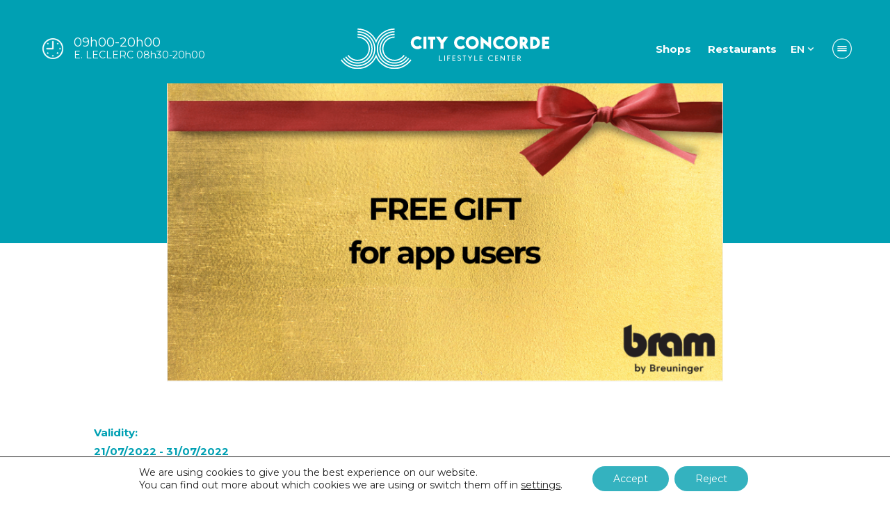

--- FILE ---
content_type: text/css
request_url: https://www.concorde.lu/wp-content/themes/concorde/assets/css/colors/main.css?ver=6.8.3
body_size: 1604
content:
/* ------------------------------------------------------------------- */
/* Color #34b2bf
---------------------------------------------------------------------- */
div.datedropper:before,
div.datedropper .pick-submit,
div.datedropper .pick-lg-b .pick-sl:before,
div.datedropper .pick-m,
div.datedropper .pick-lg-h {
  background-color: #34b2bf !important;
}

div.datedropper .pick-y.pick-jump,
div.datedropper .pick li span,
div.datedropper .pick-lg-b .pick-wke,
div.datedropper .pick-btn {
  color: #34b2bf !important;
}

.comment-by-listing a:hover,
.browse-all-user-listings a i,
.hosted-by-title h4 a:hover,
.style-2 .trigger.active a,
.style-2 .ui-accordion .ui-accordion-header-active:hover,
.style-2 .ui-accordion .ui-accordion-header-active,
#posts-nav li a:hover,
.plan.featured .listing-badge,
.post-content h3 a:hover,
.add-review-photos i,
.show-more-button i,
.listing-details-sidebar li a,
.star-rating .rating-counter a:hover,
.more-search-options-trigger:after,
.header-widget .sign-in:hover,
#footer a,
#footer .footer-links li a:hover,
#navigation.style-1 .current,
#navigation.style-1 ul li:hover a,
.user-menu.active .user-name:after,
.user-menu:hover .user-name:after,
.user-menu.active .user-name,
.user-menu:hover .user-name,
.main-search-input-item.location a:hover,
.chosen-container .chosen-results li.highlighted,
.input-with-icon.location a i:hover,
.sort-by .chosen-container-single .chosen-single div:after,
.sort-by .chosen-container-single .chosen-default,
.panel-dropdown a:after,
.post-content a.read-more,
.post-meta li a:hover,
.widget-text h5 a:hover,
.about-author a,
a.button.border.white:hover,
.icon-box-2 i,
a.button.border,
.style-2 .ui-accordion .ui-accordion-header:hover,
.style-2 .trigger a:hover ,
.plan.featured .listing-badges .featured,
.list-4 li:before,
.list-3 li:before,
.list-2 li:before,
.list-1 li:before,
.info-box h4,
.testimonial-carousel .slick-slide.slick-active .testimonial:before,
.sign-in-form .tabs-nav li a:hover,
.sign-in-form .tabs-nav li.active a,
.lost_password:hover a,
#top-bar .social-icons li a:hover i,
.listing-share .social-icons li a:hover i,
.agent .social-icons li a:hover i,
#footer .social-icons li a:hover i,
.headline span i {
    color: #34b2bf;
}

.qtyTotal,
.mm-menu em.mm-counter,
.option-set li a.selected,
.category-small-box:hover,
.pricing-list-container h4:after,
#backtotop a,
.chosen-container-multi .chosen-choices li.search-choice,
.select-options li:hover,
button.panel-apply,
.layout-switcher a:hover,
.listing-features.checkboxes li:before,
.comment-by a.reply:hover,
.add-review-photos:hover,
.office-address h3:after,
.post-img:before,
button.button,
input[type="button"],
input[type="submit"],
a.button,
a.button.border:hover,
table.basic-table th,
.plan.featured .plan-price,
mark.color,
.style-4 .tabs-nav li.active a,
.style-5 .tabs-nav li.active a,
.dashboard-list-box .button.gray:hover,
.change-photo-btn:hover,
.dashboard-list-box  a.rate-review:hover,
input:checked + .slider,
.add-pricing-submenu.button:hover,
.add-pricing-list-item.button:hover,
.custom-zoom-in:hover,
.custom-zoom-out:hover,
#geoLocation:hover,
#streetView:hover,
#scrollEnabling:hover,
#scrollEnabling.enabled,
#mapnav-buttons a:hover,
#sign-in-dialog .mfp-close:hover,
#small-dialog .mfp-close:hover {
    background-color: #34b2bf;
}


.rangeslider__fill,
span.blog-item-tag ,
.testimonial-carousel .slick-slide.slick-active .testimonial-box,
.listing-item-container.list-layout span.tag,
.tip,
.mfp-arrow:hover {
    background: #34b2bf;
}


.rangeslider__handle { border-color: #34b2bf; }

.layout-switcher a.active {
    color: #34b2bf;
    border-color: #34b2bf;
}

#titlebar.listing-titlebar span.listing-tag {
    border-color: #34b2bf;
    color: #34b2bf;
}


.listing-slider-small .slick-next:hover,
.listing-slider-small .slick-prev:hover,
.listing-slider .slick-next:hover,
.listing-slider .slick-prev:hover {
    background-color: #34b2bf;
}


.listing-nav-container.cloned .listing-nav li:first-child a.active,
.listing-nav-container.cloned .listing-nav li:first-child a:hover,
.listing-nav li:first-child a,
.listing-nav li a.active,
.listing-nav li a:hover {
    border-color: #34b2bf;
    color: #34b2bf;
}

.pricing-list-container h4 {
    color: #34b2bf;
    border-color: #34b2bf;
}

.sidebar-textbox ul.contact-details li a { color: #34b2bf; }

a.button.border {
    color: #34b2bf;
    border-color: #34b2bf;
}

.trigger.active a,
.ui-accordion .ui-accordion-header-active:hover,
.ui-accordion .ui-accordion-header-active {
    background-color: #34b2bf;
    border-color: #34b2bf;
}

.numbered.color ol > li::before {
    border-color: #34b2bf;;
    color: #34b2bf;
}

.numbered.color.filled ol > li::before {
    border-color: #34b2bf;
    background-color: #34b2bf;
}

.info-box {
    border-top: 2px solid #34b2bf;
    background: linear-gradient(to bottom, rgba(255,255,255,0.98), rgba(255,255,255,0.95));
    background-color: #34b2bf;
    color: #34b2bf;
}

.info-box.no-border {
    background: linear-gradient(to bottom, rgba(255,255,255,0.96), rgba(255,255,255,0.93));
    background-color: #34b2bf;
}

.tabs-nav li a:hover { border-color: #34b2bf; }

.tabs-nav li a:hover,
.tabs-nav li.active a {
    border-color: #34b2bf;
    color: #34b2bf;
}

.style-3 .tabs-nav li a:hover,
.style-3 .tabs-nav li.active a {
    border-color: #34b2bf;
    background-color: #34b2bf;
}

.checkboxes input[type=checkbox]:checked + label:before {
    background-color: #34b2bf;
    border-color: #34b2bf;
}

.listing-item-container.compact .listing-item-content span.tag { background-color: #34b2bf; }

.dashboard-nav ul li.active,
.dashboard-nav ul li:hover { border-color: #34b2bf; }

.dashboard-list-box .comment-by-listing a:hover { color: #34b2bf; }

.opening-day:hover h5 { color: #34b2bf !important; }

.map-box h4 a:hover { color: #34b2bf; }
.infoBox-close:hover {
    background-color: #34b2bf;
    -webkit-text-stroke: 1px #34b2bf;
}

.cluster-visible {
    background-color: #34b2bf;
}

.cluster-visible:before {
    border: 7px solid #34b2bf;
    box-shadow: inset 0 0 0 4px #34b2bf;
}

.marker-arrow {
    border-color: #34b2bf transparent transparent;
}

.face.front {
    border-color: #34b2bf;
    color: #34b2bf;
}

.face.back {
    background: #34b2bf;
    border-color: #34b2bf;
}

.custom-zoom-in:hover:before,
.custom-zoom-out:hover:before  { -webkit-text-stroke: 1px #34b2bf;  }

.category-box-btn:hover {
    background-color: #34b2bf;
    border-color: #34b2bf;
}

.message-bubble.me .message-text {
    color: #34b2bf;
    background-color: rgba(249,25,66,0.05);
}

.message-bubble.me .message-text:before {
    color: rgba(249,25,66,0.05);
}

.opening-hours.summary li:hover,
.opening-hours.summary li.total-costs span { color: #f91742; }
.payment-tab-trigger > input:checked ~ label::before { border-color: #f91742; }
.payment-tab-trigger > input:checked ~ label::after { background-color: #f91742; }


--- FILE ---
content_type: text/css
request_url: https://www.concorde.lu/wp-content/themes/concorde/assets/css/main.css?ver=6.8.3
body_size: 6513
content:
*{
  -webkit-font-smoothing: antialiased;
  -moz-osx-font-smoothing: grayscale;
}

#scroll_listing_stores{
  min-height:600px;
}

#map-btns .button{
  margin-bottom:10px;
  line-height: 13px !important;
  font-size:12px !important;
}

.ttip{
	border:0px !important;
}

.home-container .slick-next:hover, .home-container .slick-prev:hover{
	background-color:#707070 !important;
}

.nocolor{
	fill:#ffffff !important
}
.hightLight_item{
	fill:#fd7553 !important
}

.extensionbtn{
	color:#ffffff !important;
	border: 1px solid #ffffff !important;
}
.extensionbtn:hover{
	color:#33b2bf !important;
	border: 1px solid #ffffff !important;
}

.sub-menu{
/*	display:none !important;*/
	font-size:11px !important;
	font-weight:400 !important;
}
#navigation ul li:hover ul a, #navigation ul ul a{
	padding:0px !important;
	text-align:left;
}
#navigation ul ul li{
	width:200px;
}

/*
html.touch .nolinkaction{
	pointer-events: none;
	cursor:pointer;
}
*/
.nolinkaction{
	pointer-events: none;
	cursor:pointer;
}



.container_header{
	width:100% !important;
	max-width:1200px !important;
	margin:auto;
}
.container{
	width:100% !important;
	max-width:1200px !important;
}

#nav-container {
	width: 100%;
	/* padding: 0px 40px; */
	background-color: #fff;
  position: relative;
}


.icon-box-2{
	-webkit-border-radius: 5px;
	-moz-border-radius: 5px;
	border-radius: 5px;
	margin-top:15px;
	margin-bottom:15px;
}

.iconbox_info{
	border:1px solid #eeeeee;
	padding-bottom:15px;
}
.iconbox_info:hover{
	border:1px solid #33b2bf;
}
.iconbox_info .iconbox_img{
	transition: all .2s ease-in-out;
}
.iconbox_info:hover .iconbox_img{
	transform: scale(1.1);
}


.ctable {
  display: table;
  width: 100%;
  height: 100%;

  display: block;
  width: auto;
  height: auto;
}

.ctable>div {
  display: table-cell;
}



.menu-toggle {
	display: none;
}


.clock {
  z-index: 1;
  position: absolute;
  width: 100%;
  left:0px;
}

#clock {
	padding: 5px 20px;
	-webkit-border-radius: 50px;
	-moz-border-radius: 50px;
	border-radius: 50px;
	color: #707070;
	border:1px solid transparent;
  /*	background-color: #eee;*/

	display: table;

	margin-bottom: 30px;

  position: absolute;
  top: 10px;
  left: 0px;

  top: 0;
	padding: 5px 0px;
  padding-left:5px;
  padding-right:20px;
}
#clock:hover{
	border:1px solid #fff !important;
}

#clock>div {
	display: table-cell;
	vertical-align: middle;
}
#clock>div>div {
/*	font-weight: 600;*/
	line-height: 18px;
	font-size: 14px;
	/*text-transform: lowercase;*/
}
#clock>div>div:first-child {
	font-size: 18px;
}

#clock i {
	font-size: 38px;
	margin-right: 12px;
}

.menu-top-menu-container {
	width: 100%;
	text-align: center;
}

#navigation {
	font-size: 12px;
	font-weight: 700;
	margin: 0 auto;
  float: none;
	display: inline-block;
}
#navigation ul li {
	padding: 0px 15px;
}
#navigation li a {
	color: #766f6a;
	text-transform: uppercase;
}
#navigation li.current-menu-item a,
#navigation li.current-menu-ancestor>a {
	color: #89ccd0;
}

#navigation li a:hover {
  color: #89ccd0;
  text-decoration: underline;
}

#menu-split {
	/*
	display: table;
  margin: 0 auto;
  */
}

#menu-split>div {
	display: table-cell;
  vertical-align: bottom;
}

#menu-logo {
/*  height: 130px;*/
}

#navigation {
/*  position: absolute;*/
/*  width: 100%;
  left: 0;
  right: 0;
  margin: 0 auto;
  top: 0px;
  */
}

#navigation ul {
/*  padding-bottom: 50px;*/
}

.innerContainer {
  max-width: 1060px;
  margin: 0 auto;
  padding: 0px 25px;
}

/* Slider */
#home-slider {
	width: 100%;
  height: 100%;

	position: relative;
  top: 0px;
  left: 0px;
	overflow: hidden;
}

#home-slider>div {
	width: 100%;
	height: 100%;
  left: 0px;
	position: absolute;
	left: 0px;
	background-size: cover;
	background-position: center;
  z-index: -1;
  overflow: hidden;
  background-color: #fff;
}

#home-slider>div.active {
  z-index: 0;
}

#home-slider>div.next {
  z-index: 1;
}

#home-slider .ctable>div {
  vertical-align: bottom;
  padding-bottom: 140px;


}

#home-slider h1 {
  font-size: 66px;
  text-transform: uppercase;
  margin: 0px;
  line-height: normal;
  font-weight: 600;
  color: #fff;
  text-shadow: 2px 2px 6px rgba(0, 0, 0, 0.5);

  /*background: linear-gradient(110deg, #fff 230px, rgba(0, 0, 0, 0) 230px);
  background-size: 100%;
  -webkit-text-fill-color: #fff;
  -webkit-background-clip: text;
  -webkit-text-stroke-width: 7px;
  -webkit-text-stroke-color: transparent;

  background-position: -245px;

  padding-right: 245px;*/

  opacity: 0;
}
#home-slider h1.animation {
  -webkit-transition: all .45s;
  -moz-transition: all .45s;
  transition: all .45s;
}

#home-slider .active h1 {
  opacity: 1;
}

#home-slider-dots {
  position: absolute;
  bottom: 0px;
  text-align: center;
  max-width: 1170px;
  width: 100%;
  z-index: 10;
}

#home-slider-dots>div {
  font-size: 0;
  line-height: 0;
  cursor: pointer;
  color: transparent;
  border: 0;
  position: relative;
  outline: none;
  display: inline-block;
  width: 10px;
  height: 10px;
  margin: 0 3px;
  opacity: 1;
  border-radius: 50%;
  line-height: 0;
  box-shadow: inset 0 0 0 6px #dedede;
  transition: all 0.3s;
}
#home-slider-dots>div.active {
  box-shadow: inset 0 0 0 6px #34b2bf;
  transition: all 0.3s;
}

.stripes {
    position: absolute;
    left: -200px;
    top: 0px;
    width: 100%;
    height: 100%;
}

.stripes>div {
  position: absolute;
  height: 200%;
  top: -50%;
  width: 2px;
  -ms-transform: rotate(20deg); /* IE 9 */
  -webkit-transform: rotate(20deg); /* Safari */
  transform: rotate(20deg);
  background-color: #89cbcf;
}

.animate-stripes {
  -webkit-animation: slide-stripes 2s;
  animation: slide-stripes 2s forwards;
}

@-webkit-keyframes slide-stripes {
    100% { left: 35%; }
}

@keyframes slide-stripes {
    100% { left: 35%; }
}

.animate-text {
  -webkit-animation: slide-text 1.52s forwards;
  -webkit-animation-delay: 0.48s;
  animation: slide-text 1.52s forwards;
  animation-delay: 0.48s;
}

#home-slider h1.bit-right {
  margin-left: 100px;
  opacity: 0;
}

#home-slider h1.animate-text-from-right {
  margin-left: 0px;
  opacity: 1;
}

#home-slider h1.bit-left {
  margin-left: -100px;
  opacity: 0;
}

#home-slider h1.animate-text-from-left {
  margin-left: 0px;
  opacity: 1;
}

@-webkit-keyframes slide-text {
    100% { background-position: 0px; }
}

@keyframes slide-text {
    100% { background-position: 0px; }
}

.ken-burns-image {
  position: absolute;
  left: 0px;
  top: 0px;
  min-width: 100%;
  min-height: 100%;
  object-fit: cover;
  z-index: -1;
}

.ken-burns-image.hm {
  top: -5%;
}

.animate-ken-burns-1 .ken-burns-image {
  animation: kenburns-1 10s infinite;
  -webkit-animation: kenburns-1 10s infinite;
  -moz-animation: kenburns-1 10s infinite;
  -o-animation: kenburns-1 10s infinite;
}

@keyframes kenburns-1 {
    85% {
        transform: scale3d(1.3, 1.3, 1.3) translate3d(-95px, -60px, 0px);
        animation-timing-function: ease-in;
        opacity: 1;
    }
    100% {
        transform: scale3d(1.6, 1.6, 1.6) translate3d(-20px, -40px, 0px);
        opacity: 0;
    }
}

.animate-ken-burns-2 .ken-burns-image {
  animation: kenburns-2 10s infinite;
  -webkit-animation: kenburns-2 10s infinite;
  -moz-animation: kenburns-2 10s infinite;
  -o-animation: kenburns-2 10s infinite;
}

@keyframes kenburns-2 {
    85% {
        transform: scale3d(1.3, 1.3, 1.3) translate3d(95px, 60px, 0px);
        animation-timing-function: ease-in;
        opacity: 1;
    }
    100% {
        transform: scale3d(1.6, 1.6, 1.6) translate3d(20px, 40px, 0px);
        opacity: 0;
    }
}

.animate-ken-burns-3 .ken-burns-image {
  animation: kenburns-3 10s infinite;
  -webkit-animation: kenburns-3 10s infinite;
  -moz-animation: kenburns-3 10s infinite;
  -o-animation: kenburns-3 10s infinite;
}

@keyframes kenburns-3 {
    85% {
        transform: scale3d(1.3, 1.3, 1.3) translate3d(95px, -60px, 0px);
        animation-timing-function: ease-in;
        opacity: 1;
    }
    100% {
        transform: scale3d(1.6, 1.6, 1.6) translate3d(20px, -40px, 0px);
        opacity: 0;
    }
}

.animate-ken-burns-4 .ken-burns-image {
  animation: kenburns-4 10s infinite;
  -webkit-animation: kenburns-4 10s infinite;
  -moz-animation: kenburns-4 10s infinite;
  -o-animation: kenburns-4 10s infinite;
}

@keyframes kenburns-4 {
  85% {
      transform: scale3d(1.3, 1.3, 1.3) translate3d(-95px, 60px, 0px);
      animation-timing-function: ease-in;
      opacity: 1;
  }
  100% {
      transform: scale3d(1.6, 1.6, 1.6) translate3d(-20px, 40px, 0px);
      opacity: 0;
  }
}

.animate-ken-burns-bottom .ken-burns-image {
  animation: kenburns-bottom 40s infinite;
  -webkit-animation: kenburns-bottom 40s infinite;
  -moz-animation: kenburns-bottom 40s infinite;
  -o-animation: kenburns-bottom 40s infinite;
}

@keyframes kenburns-bottom {
    35% {
      transform: scale3d(1.4, 1.4, 1.4) translate3d(95px, 40px, 0px);
      animation-timing-function: ease-in;
      opacity: 1;
    }
    70% {
      transform: scale3d(1.7, 1.7, 1.7) translate3d(20px, -40px, 0px);
      animation-timing-function: ease-in;
      opacity: 1;
    }
    100% {
      transform: scale3d(1, 1, 1) translate3d(0px, 0px, 0px);
      animation-timing-function: ease-in;
      opacity: 1;
    }
}

.content-title {
  /*padding: 0px 75px;*/
  margin-top: 50px;
  margin-bottom: 60px;
}

.content-title h1,
.site-content h1 {
  margin: 0px;
  font-size: 30px;
  font-weight: 600;
  text-shadow: 2px 0 0 #fff, -2px 0 0 #fff, 0 2px 0 #fff, 0 -2px 0 #fff, 1px 1px #fff, -1px -1px 0 #fff, 1px -1px 0 #fff, -1px 1px 0 #fff;
  margin-bottom: 30px;
  position: relative;
}

.content-title h1>span,
.site-title h1>span {
  position: relative;
  z-index: 1;
}
.content-title h1::before,
.site-content h1::before {
  content: " ";
  position: absolute;
  height: 50px;
  width: 50px;
  background-image: url(../images/lines.png);
  background-repeat: no-repeat;
  background-position: center;
  top: -8px;
  left: -7px;
  z-index: 0;
}
.content-title h5 {
  font-size: 20px;
  color: #000;
  margin: 0px;
}

.full-width-container {
  width: 100%;
  height: 280px;
  display: table;
  margin-top: 100px;
  background-size: cover;
  background-position: center;
}

.full-width-container>img {
  position: absolute;
  top: 0px;
  left: 0px;
  width: 100%;
  height: 100%;
}

.full-width-container>div {
  position: relative;
  display: table-cell;
  text-align: center;
  vertical-align: middle;
  background-color: rgba(150, 150, 150, 0.8);
}

.full-width-container-title h1 {
  font-size: 30px;
  font-weight: 600;
  text-align: left;
  color: #fff;
  max-width: 800px;
  margin: 0 auto;
  margin-bottom: 30px;
  text-shadow: none;
}

.full-width-container-title a {
  display: inline-block;
  padding: 10px 45px;
  border: 1px solid #fff;
  color: #fff;
  font-size: 20px;
}

.blog-compact-item.listing-item:before {
  display:none;
  -webkit-transition: opacity .45s;
  -moz-transition: opacity .45s;
  transition: opacity .45s;
  background: linear-gradient(to top, rgba(35,35,37,0.5) 0%, rgba(35,35,37,0.20) 35%, rgba(22,22,23,0) 60%, rgba(0,0,0,0) 100%);
}
.blog-compact-item.listing-item:hover:before {
  opacity: 0.2;
}

.blog-compact-item img.shop-logo {
  object-fit: contain;
  border-radius: 50%;
  width: 130px;
  height: 130px;
  margin-bottom: 10px;
  background-color: #fff;
}

.listing-item img.shop-logo {
  object-fit: contain;
}

.dish .blog-compact-item-content {
  bottom: 0px;;
/*  top: 30px;*/
}

.blog-compact-item-content h3 {
  font-size: 20px;
  line-height: normal;
  font-weight:600;
}
.blog-post-tags {
  font-size: 12px;
}

.social-item {
  background-color: #fbfbfb;
  border: 1px solid #efefef;

  color: #000;
  font-size: 16px;
  height: 265px;
}

.social-item-content {
    position: absolute;
    bottom: 0px;
    left: 0;
    padding: 15px 25px;
    width: 100%;
    z-index: 50;
    box-sizing: border-box;
}

.social-item h3 {
  font-size: 16px;
  font-weight: 600;
  line-height: normal;
  margin-top: 5px;
  margin-bottom: 10px;
  line-height: 22px;
  color: #fff;
}

.clear.social-item h3 {
  color: #222;
}

.social-item p {
  font-size: 13px;
  color: #666;
  line-height: 20px;

}

.social-item-footer {
  font-size: 12px;
  border-top: 1px solid #fff;
  padding-top: 5px;
}
.clear .social-item-footer>span {
  color: #fff;
}
.social-item-tags {
    list-style: none;
    padding: 0;
    margin: 0;
    margin-bottom: 0;
    color: #fff;
    font-size: 16px;
    font-weight: 900;
    opacity: 0.9;
}
.clear .social-item-tags {
  color: #666;
}

.social-item.listing-item:before {
    background: linear-gradient(to top, rgba(35,35,37,0.9) 0%, rgba(35,35,37,0.7) 46%, rgba(22,22,23,0.3) 60%, rgba(0,0,0,0.2) 100%);
    display: none;
}

.listing-item.no-bg:before {
  display: none;
}

.clear.social-item:before {
  display: none;
}

.social-item p {
  color: #fff;
}
.clear.social-item p {
  color: #666;
}


#footer-part {
  padding: 40px;
}

#footer-part>div {
  background-color: #34b2bf;
  text-align: center;
  padding: 45px;
}
#footer-logo {
  width: 160px;
}

#page-header {
  width: 100%;
  height: 330px;
  position: relative;
  overflow: hidden;
  display: table;
  position: relative;
}

#page-header>div {
  height: 100%;
  display: table-cell;
  vertical-align: middle;
  background-size: cover;
  background-position: center;
  position: relative;
  overflow: hidden;
}

#page-header h1 {
  color: #fff;
  font-size: 65px;
  font-weight: 600;
}

#page-header .stripes {
  left: 245px;
}

.blog-compact-item .small img.shop-logo {
  width: 120px;
  height: 120px;
  margin-bottom: 0px;
  display: inline-block;
}

.blog-compact-item .small h3 {
  display: inline-block;
}


.blog-compact-item-content .ctable>div:first-child {
  width: 85px;
}

.boxed-widget {
  background-color: #f9f9f9;
}

.boxed-widget img {
  width: 75px;
  height: 75px;
  margin-bottom: 0px;
  display: inline-block;
  border-radius: 50%;
  object-fit: contain;

  border-radius: 0;
}

.boxed-widget h3 {
  font-size: 20px;
  color: #000;
  margin: 0px;
  border: none;
  padding: 0px;
}

.boxed-widget .ctable {
  /* border-bottom: 1px solid #e9e8e9; */
  margin-bottom: 20px;
}

.boxed-widget .ctable>div {
  padding-bottom: 10px;
  margin-bottom: 10px;
}

.content-margin {
  margin-top: 60px;
}
.like-button-alt {
    outline: none;
    border: none;
    color: #444;
    font-weight: 600;
    font-size: 14px;
    background-color: #fff;
    border: 1px solid #e0e0e0;
    border-radius: 0px;
    padding: 10px 25px;
    line-height: 24px;
    margin-bottom: 9px;
    transition: 0.3s;
    cursor: pointer;
    white-space: nowrap;
}

.listing-details-sidebar li a.insta-profile i,
.listing-details-sidebar li a.insta-profile { color: #e4405f; }
.listing-details-sidebar li a.insta-profile { padding-left: 4px; }


.pricing-list-container h4 { position: relative; cursor: pointer;}
.pricing-list-container h4:before {
  content: " ";
  position: absolute;
  right: 30px;
  width: 25px;
  height: 25px;
  background-repeat: no-repeat;
  background-image: url(../images/plus.png);
  background-position: center;
}
.pricing-list-container h4.open:before {
  background-image: url(../images/minus.png);
}

.news-item {
  padding-top: 56%;
  background-size: cover;
  background-position: center;
}

.nomargins .content-title {
  padding: 0px;
  margin-top: 0px;
}

.layout-switcher.scroll-down {
  position: fixed;
  left: 50%;
  margin-left: -19.5px;
  bottom: 40px;
  z-index: 999;
  cursor: pointer;
  border: 0px;
}
.layout-switcher.scroll-down a.active {
  background-color: #eee;
  color: #707070;
  border: 0px;
  font-size: 28px;
  cursor: pointer;
}
.layout-switcher.scroll-down a.active:hover {
  background-color: #707070;
  color: #eee;
}

.bounce {
    animation: bounce 2s infinite;
    -webkit-animation: bounce 2s infinite;
    -moz-animation: bounce 2s infinite;
    -o-animation: bounce 2s infinite;
}

@-webkit-keyframes bounce {
    0%, 20%, 50%, 80%, 100% {-webkit-transform: translateY(0);}
    40% {-webkit-transform: translateY(-20px);}
    60% {-webkit-transform: translateY(-10px);}
}

@-moz-keyframes bounce {
    0%, 20%, 50%, 80%, 100% {-moz-transform: translateY(0);}
    40% {-moz-transform: translateY(-20px);}
    60% {-moz-transform: translateY(-10px);}
}

@-o-keyframes bounce {
    0%, 20%, 50%, 80%, 100% {-o-transform: translateY(0);}
    40% {-o-transform: translateY(-20px);}
    60% {-o-transform: translateY(-10px);}
}
@keyframes bounce {
    0%, 20%, 50%, 80%, 100% {transform: translateY(0);}
    40% {transform: translateY(-20px);}
    60% {transform: translateY(-10px);}
}

#signle-page-header {
  position: relative;
}

#signle-page-header>div,
#page-header>div::before,
#home-slider>div::before {
/*
  content: "";
  position: absolute;
  height: 100%;
  width: 100%;
  z-index: 0;
  top: 0px;
  left: 0px;
  background: -webkit-linear-gradient(bottom, rgba(35,35,37,0.85) 0%, rgba(35,35,37,0.4) 35%, rgba(22,22,23,0) 60%, rgba(0,0,0,0) 100%);
  background: -o-linear-gradient(bottom, rgba(35,35,37,0.85) 0%, rgba(35,35,37,0.4) 35%, rgba(22,22,23,0) 60%, rgba(0,0,0,0) 100%);
  background: linear-gradient(to top, rgba(35,35,37,0.85) 0%, rgba(35,35,37,0.4) 35%, rgba(22,22,23,0) 60%, rgba(0,0,0,0) 100%);
*/
}

#home-slider>div::before {
  background: none;
  /*
  background: -o-linear-gradient(bottom, rgba(35,35,37,0.85) 0%, rgba(35,35,37,0.4) 35%, rgba(22,22,23,0) 60%, rgba(0,0,0,0) 100%);
  background: linear-gradient(to top, rgba(35,35,37,0.85) 0%, rgba(35,35,37,0.4) 35%, rgba(22,22,23,0) 60%, rgba(0,0,0,0) 100%);
  */
}


body {
 margin-top: 0px !important;
-webkit-font-smoothing: antialiased;
  -moz-osx-font-smoothing: grayscale;
/*	margin-top: 132px;*/

}

.navigation-top {
  position: fixed;
  top: 0px;
  left: 0;
  right: 0;
  z-index: 991000;
/*  padding-top: 35px;*/
  background-color: #00a0b3;
  min-height: 63px;
}

/*.navigation-top.scrolled #menu-logo {
  height: 50px;
  opacity: 0;
}

.navigation-top.scrolled #nav-container {
  padding-bottom: 0px;
}*/

#menu-logo-alt {
	position:absolute;
	top:0px;
	left:50%;
	margin-left:-38px;
	width: 80px;
  /*
  position: absolute;
  left: 50%;
  top: -5px;
  margin-left: -30px;
  */
  opacity: 0;

}

.navigation-top.scrolled #menu-logo-alt {
  display: block;
  opacity: 1;
}
.navigation-top.scrolled #menu-logo {
  display: block;
  opacity: 0;
}

#secondary-menu {
  position: absolute;
  display: table;
  right: 0px;
  top: 15px;
}

#secondary-menu>div {
  display: table-cell;
}
.rotate { margin-right: 10px; opacity: 0.7;}

.rotate:hover {
  opacity: 1;
}

#secondary-menu #lang {
  width: 20px;
  height: 27px;
  position: relative;
  width: 70px;
}
#secondary-menu #lang>a {
  display: block;
  width: 20px;
  height: 27px;
  position: absolute;
  top: 20px;
  left: 20px;
  display: none;
  cursor: pointer;
  color: #fff;
  font-weight: 600;
}

#secondary-menu #lang>a:first-child {
  top: 0px;
  display: block;
}

#secondary-menu #lang>a:first-child::before {
  content: " ";
  position: absolute;
  right: -14px;
  height: 27px;
  width: 10px;
  background-image: url(../images/arrowdown_white.png);
  background-size: 100% auto;
  background-repeat: no-repeat;
  background-position: center;
}

#secondary-menu>div#search-container {
  vertical-align: top;
  padding-left: 25px;
  width: 0px;
  overflow: hidden;
  position: relative;
}

#search-container input[type="text"] {
  height: 25px;
  width: 300px;
  padding: 0px 10px;
  margin: 0px;
  position: absolute;
}

label.error {
  color: red;
}

input[type="checkbox"] {
	height: auto;
	line-height: inherit;
	padding: 0px;
	outline: none;
	margin: 0px;
	margin-right: 10px;
	max-width: 100%;
	width: auto;
	background-color: #fff;
	border: none;
	box-shadow: none;
	border-radius: 0px;
}

.main-search-input {
  margin-top: 0px;
}

.menu-trigger {
  display: none;
}

.breadcrumb {
  margin-top: 15px;
  font-size: 12px;
  color: #000;
  margin-top: 45px;
}

.breadcrumb span.separator {
  color: #34b2bf;
}

.mm-menu.mm-offcanvas {
  z-index: 10001;
}

.menu-trigger {
  display: none;
}

.qtyTotal, .mm-menu em.mm-counter, .option-set li a.selected, .category-small-box:hover, .pricing-list-container h4:after, #backtotop a, .chosen-container-multi .chosen-choices li.search-choice, .select-options li:hover, button.panel-apply, .layout-switcher a:hover, .listing-features.checkboxes li:before, .comment-by a.reply:hover, .add-review-photos:hover, .office-address h3:after, .post-img:before, button.button, input[type="button"], input[type="submit"], a.button, a.button.border:hover, table.basic-table th, .plan.featured .plan-price, mark.color, .style-4 .tabs-nav li.active a, .style-5 .tabs-nav li.active a, .dashboard-list-box .button.gray:hover, .change-photo-btn:hover, .dashboard-list-box a.rate-review:hover, input:checked + .slider, .add-pricing-submenu.button:hover, .add-pricing-list-item.button:hover, .custom-zoom-in:hover, .custom-zoom-out:hover, #geoLocation:hover, #streetView:hover, #scrollEnabling:hover, #scrollEnabling.enabled, #mapnav-buttons a:hover, #sign-in-dialog .mfp-close:hover, #small-dialog .mfp-close:hover {
  background-color: transparent;
  border: 1px solid #34b2bf;
  color: #34b2bf;
}

.button.active {
  background-color: #34b2bf;
  border: 1px solid #34b2bf;
  color: #fff;
}

.fullwidth-slick-carousel.category-carousel .slick-slide {
  height: 350px;
}

.social-item img {
    object-fit: cover;
    height: 100%;
    width: 100%;
    border-radius: 4px;
}
.social-item:before {
    content: "";
    top: 0;
    position: absolute;
    height: 100%;
    width: 100%;
    z-index: 9;
    background: linear-gradient(to top, rgba(35,35,37,0.9) 0%, rgba(35,35,37,0.45) 35%, rgba(22,22,23,0) 60%, rgba(0,0,0,0) 100%);
    background-color: rgba(35,35,37,0.4);
    border-radius: 4px 4px 0 0;
    opacity: 1;
}

.listing-item>.insta {
  position: relative;
  /*top: 20px;
  left: 20px;*/
  color: #fff;
  font-weight: 600;
  z-index: 10;
}

.listing-item>.insta>div:first-child {
  width: 30px;
}

.listing-item.no-bg img {
  height: 85%;
}

.listing-item>.insta {
  height: 15%;
  color: #333;
}
.listing-item>.insta>div {
  vertical-align: middle;
  padding-left: 10px;
}

.listing-item.no-bg {
  background-color: #fff;
}

.home-container {
	width: 100%;
  width: 1200px;
  height: 450px;
  margin-right: auto;
  margin-left: auto;
  position: relative;
  /*
  padding-left: 15px;
  padding-right: 15px;
*/
}


.img-box-content {
  padding-left: 40px;
  padding-right: 40px;
  text-shadow: 2px 2px #222222;
}

#map-container {
  width: 100%;
  position: relative;
  padding-top: 137%;
}

#map-container>div {
  position: absolute;
  top: 0px;
  left: 0px;
  width: 100%;
  height: 100%;
}

#controls {
  position: absolute;
  top: 10px;
  right: 10px;
}

#controls>div {
  width: 24px;
  height: 24px;
  text-align: center;
  line-height: 24px;
  font-size: 24px;
  color: #34b2bf;
  border: 1px solid #34b2bf;
  cursor: pointer;
  margin-bottom: 5px;
  background-color: #fff;
}

#controls>div#minus {
  line-height: 22px;
}

#search-trigger {
  padding-left: 10px;
}

#searchform input[type="text"] {
    width: 100%;
    padding: 15px 0;
    background-color: rgba(0, 0, 0, 0);
    border: 0;
    border-bottom: 1px solid #343434;
    color: #fff;
    letter-spacing: 3px;
    font-size: 16px;
    margin-bottom: 5px;
}

#searchform span {
  float: right;
  font-size: 12px;
}

svg>g:not(#tile-fond).active>path, svg>g:not(#tile-fond).active>polygon, svg>g:not(#tile-fond).active>polyline, svg>g:not(#tile-fond).active>rect,
svg>g:not(#tile-fond):hover>path, svg>g:not(#tile-fond):hover>polygon, svg>g:not(#tile-fond):hover>polyline, svg>g:not(#tile-fond):hover>rect {
  fill: #2AADC4;
}
svg>g:not(#tile-fond)>path, svg>g:not(#tile-fond)>polygon, svg>g:not(#tile-fond)>polyline, svg>g:not(#tile-fond)>rect {
    -moz-transition-property: fill;
    -o-transition-property: fill;
    -webkit-transition-property: fill;
    transition-property: fill;
    -moz-transition-duration: .3s;
    -o-transition-duration: .3s;
    -webkit-transition-duration: .3s;
    transition-duration: .3s;
}

.shops-table {
  -webkit-column-count: 1;
  -moz-column-count: 1;
  column-count: 1;
  display: none;
}

#shops-e0 {
  display: block;
}

.shops-table li {
  list-style-type: none;
}

.shops-table li:hover *,
.shops-table li.active * {
  background-color: #34b2bf;
  color: #fff;
}

#svg-id avg {
  width: 100%;
  height: 100%;
}

#mobilemenu{
	display:none;
}


.listing-badge.temp-closed {
  background-color: #ef0049;
  right: -50px;
  top: 23px;
}

.listing-badge.now-open {
  background-color: #34b2bf;
  right: -50px;
  top: 23px;
}

.listing-details-sidebar li span>span {
  display: inline-block;
  width: 48px;
  text-align: center;
}

.testimonial li {
  padding-left: 10px;
  text-indent: -10px;
  list-style-type: none;
}

.testimonial li:before {
  content: "- ";
}

.testimonial-box {
  min-height: 320px;
}

.slick-current .testimonial-box {
  min-height: 330px;
}

/* PAGE BRADERIE */
.page-template-template-braderie .scroll-down {
  display: none !important;
}
.page-template-template-braderie #page {
  background-color: #34b2bf;
}
.page-template-template-braderie .breadcrumb {
  display: none;
}

/* Filter */
.page-template-template-braderie select.chosen-select {
  border: 0;
  box-shadow: inherit;
  position: relative;
  overflow: visible;
  padding: 0 0 0 15px;
  height: 44px;
  line-height: 44px;
  border: 1px solid #fff;
  background-color: #fff;
  color: #888;
  border-radius: 4px 4px 0 0;
  z-index: 100;
  box-shadow: none;
  transition: all 0.3s;
}
.page-template-template-braderie .main-search-input-item {
  border: 0;
}
/* Countdown */
.countdown-wrapper {
  position: relative;
  display: -webkit-box;
  display: -ms-flexbox;
  display: flex;
  -webkit-box-pack: center;
  -ms-flex-pack: center;
  justify-content: center;
  -webkit-box-align: center;
  -ms-flex-align: center;
  align-items: center;
}
#braderie-countdown {
  position: absolute;
  background: #fed9d2;
  padding: 40px;

  display: none;
}
#braderie-countdown span,
#braderie-countdown label {
  display: inline-block;
  margin: 0;
  font-weight: 900;
  color: rgb(10, 21, 210);
  line-height: 1.2;

  /* font-size: 3.125vw; */
}
#braderie-countdown span {
  background: #34b2bf;
  background: #fceb2d;
  font-size: 60px;
  padding: 15px;
  text-align: center;
  width: 110px;
  margin: 0 5px;

  /* width: 5.725vw; */

  box-shadow: 0 3px 6px rgba(0,0,0,0.16), 0 3px 6px rgba(0,0,0,0.23);
  transition: all 0.3s cubic-bezier(.25,.8,.25,1);
  -webkit-transition: all 0.3s cubic-bezier(.25,.8,.25,1);
  -moz-transition: all 0.3s cubic-bezier(.25,.8,.25,1);
  -ms-transition: all 0.3s cubic-bezier(.25,.8,.25,1);
  -o-transition: all 0.3s cubic-bezier(.25,.8,.25,1);
}
#braderie-countdown label {
  display: block;
  font-size: 12px;
  font-weight: 600;
}
/* Masonry */
.braderies.hided {
  display: none;
}
.page-template-template-braderie .braderies {
  margin-top: 40px;
  width: calc(100% + 15px);
}
.page-template-template-braderie .braderie-item {
  margin-bottom: 15px;
}
.page-template-template-braderie .braderie-item img {
  height: auto;
}

.grid-sizer,
.grid-item {
  width: 25%;
  width: calc(25% - 15px);
}
.grid-item.col6 {
  width: 50%;
  width: calc(50% - 15px);
}



@media screen and (max-width: 1240px) {
  /* Braderie - Countdown */
  #braderie-countdown span {
    font-size: 45px;
    width: 80px;
    margin: 0 3px;
    padding: 10px;
  }
  #braderie-countdown label {
    font-size: 10px;
  }

	/*
  #menu-logo {
    padding-top: 40px;
    padding-bottom: 40px;
  }

  #navigation ul {
    padding-bottom: 65px;
  }
  #menu-logo-alt {

  }

  body {

  }

  #menu-split {
    margin-top: -30px;
  }
  */
  .home-container {
    width: 100%;
    height: 0px;
    padding-top: 33% !important;
  }
  #home-slider {
    position: absolute;
    height: 100%;
  }
}

@media screen and (max-width: 1024px) {

	/*
  .navigation-top {
    position: relative;
    top: 0px !important;
    padding-top: 0px;
  }

  #menu-logo {
    display: block !important;
    height: 120px !important;
    opacity: 1 !important;
  }

  #menu-logo-alt {
    display: none !important;
  }

  body {
    margin-top: 0px;
  }

  .clock {
    display: none;
  }

  #nav-container {
    padding: 0px;
  }

  .menu-trigger {
    position: absolute;
    left: 0px;
    top: 50%;
    margin-top: -35px;
  }

  .content-title {
    padding: 0px;
  }

  #home-slider {
    height: 400px;
  }

  #home-slider .ctable>div {
    padding-bottom: 100px;
  }

  #home-slider h1 {
    -webkit-text-stroke-width: 0px;
    font-size: 40px;
  }

  .menu-trigger {
    display: block;
  }
  */
}

	.hideindesktop{
		display:none;
	}

	.bannertxt{
		font-weight:600;
		color:#ffffff;
	}
/* @media screen and (max-width: 980px) { */


@media screen and (max-width: 992px) {
  
  #scroll_listing_stores{
    /*min-height:600px;*/
    height:auto !important;
    overflow-y:visible !important;
  }
  
  /* Braderie - Countdown */
  #braderie-countdown {
    margin-top: -40px;
  }
  #braderie-countdown span {
    font-size: 35px;
    width: 70px;
    margin: 0 3px;
    padding: 7px;
  }

	.videocontainer{
		padding:0px;
	}

	.hideinmobile{
		display:none;
	}
	.hideindesktop{
		display:inline-block;
	}

	.bannertxt{
		font-size:18px;
	}


  .clock {
    top: 0px !important;
  }
  body {
    margin-top: 0px;
  }
  #page-header h1 {
    font-size: 32px;
  }
  #page-header .stripes {
    left: 105px;
  }
  .content-title {
    margin-top: 50px;
    margin-bottom: 30px;
  }

  .content-title h1, .site-content h1 {
    font-size: 24px;
  }

  .full-width-container-title h1 {
    padding: 0px 15px;
  }

  #nav-container{
/*	  display:none;*/
  }
  #mobilemenu{
	  display: block;
  }
  #menu_sep_line{
	  display:none;
  }

  .navigation-top{
	  position:relative;
  }

  .shops-table {
    -webkit-column-count: 3;
    -moz-column-count: 3;
    column-count: 3;
    display: none;
  }
}
@media screen and (max-width: 767px) {
  /* Braderie - Countdown */
  #braderie-countdown {
    background-color: #fed9d2;
    padding: 25px;
    margin: 0 auto;
  }
  #braderie-countdown span {
    font-size: 45px;
    width: 80px;
    margin: 0 3px;
    padding: 10px;
  }
  #braderie-countdown label {
    font-size: 10px;
  }
  .braderies .grid-item {
    width: calc(50% - 15px);
  }
}

@media screen and (max-width: 500px) {
  .shops-table {
    -webkit-column-count: 2;
    -moz-column-count: 2;
    column-count: 2;
    display: none;
  }

  .time_normal {
    display: none;
  }
  .time_responsive {
    display: inline-block !important;
    max-width: 50%;
  }

  /* Braderie - Countdown */
  #braderie-countdown {
    padding: 20px;
  }
  #braderie-countdown span {
    font-size: 30px;
    width: 60px;
    margin: 0 3px;
    padding: 8px 5px;
  }
  .braderies .grid-item.col6 {
    width: calc(100% - 15px);
  }
  .braderies .grid-item.col3 {
    width: calc(50% - 15px);
  }
}
@media screen and (max-width: 350px) {
  /* Braderie - Countdown */
  #braderie-countdown {
    padding: 20px;
  }
  #braderie-countdown span {
    font-size: 24px;
    width: 50px;
    margin: 0 3px;
    padding: 5px;
  }
  #braderie-countdown label {
    font-size: 8px;
    font-weight: 700;
  }

  .boxed-widget {
    padding: 10px;
  }
}


	.extension >polygon,
  .extension >polyline,
  .extension .ext{
		fill: #767369 !important;
	}
	.extension:hover >polygon,
  .extension:hover .ext,
  .extension.active >polygon,
  .extension.active >polyline{
		fill: #C8AD7F !important;
	}
	svg>g:not(#fond).extension:hover>polyline,
  svg>g:not(#fond).extension.active>polyline{
		fill: #C8AD7F !important;
	}
	svg>g:not(#fond).extension>polyline{
		fill: #767369 !important;
	}

	.biobg{
		fill:#ffffff;
		opacity:1 !important;
	}




	.similarcontainter{
		padding:0px;
	}


.shop-logo {
  background-image: url(https://www.concorde.lu/wp-content/uploads/2018/09/Skybar-logo-fond-blanc-300x150.png);
  /*padding-bottom: 120px;*/
  height: 100px;
  border:1px solid #f2f2f2;
  background-size: cover;
  background-position: center;
  width: 100px;
  background-color: #fff;
  border-radius: 100%;
  background-size: contain;
  background-repeat: no-repeat;
}


--- FILE ---
content_type: text/css
request_url: https://www.concorde.lu/wp-content/themes/concorde/assets/css/icons.css
body_size: 22227
content:
/*!
 *  Font Awesome 4.6.3 by @davegandy - http://fontawesome.io - @fontawesome
 *  License - http://fontawesome.io/license (Font: SIL OFL 1.1, CSS: MIT License)
 */
/* FONT PATH
 * -------------------------- */
@font-face {
  font-family: 'FontAwesome';
  src: url('../fonts/fontawesome-webfont.eot?v=4.6.3');
  src: url('../fonts/fontawesome-webfont.eot?#iefix&v=4.6.3') format('embedded-opentype'), url('../fonts/fontawesome-webfont.woff2?v=4.6.3') format('woff2'), url('../fonts/fontawesome-webfont.woff?v=4.6.3') format('woff'), url('../fonts/fontawesome-webfont.ttf?v=4.6.3') format('truetype'), url('../fonts/fontawesome-webfont.svg?v=4.6.3#fontawesomeregular') format('svg');
  font-weight: normal;
  font-style: normal;
}
.fa {
  display: inline-block;
  font: normal normal normal 14px/1 FontAwesome;
  font-size: inherit;
  text-rendering: auto;
  -webkit-font-smoothing: antialiased;
  -moz-osx-font-smoothing: grayscale;
}
/* makes the font 33% larger relative to the icon container */
.fa-lg {
  font-size: 1.33333333em;
  line-height: 0.75em;
  vertical-align: -15%;
}
.fa-2x {
  font-size: 2em;
}
.fa-3x {
  font-size: 3em;
}
.fa-4x {
  font-size: 4em;
}
.fa-5x {
  font-size: 5em;
}
.fa-fw {
  width: 1.28571429em;
  text-align: center;
}
.fa-ul {
  padding-left: 0;
  margin-left: 2.14285714em;
  list-style-type: none;
}
.fa-ul > li {
  position: relative;
}
.fa-li {
  position: absolute;
  left: -2.14285714em;
  width: 2.14285714em;
  top: 0.14285714em;
  text-align: center;
}
.fa-li.fa-lg {
  left: -1.85714286em;
}
.fa-border {
  padding: .2em .25em .15em;
  border: solid 0.08em #eeeeee;
  border-radius: .1em;
}
.fa-pull-left {
  float: left;
}
.fa-pull-right {
  float: right;
}
.fa.fa-pull-left {
  margin-right: .3em;
}
.fa.fa-pull-right {
  margin-left: .3em;
}
/* Deprecated as of 4.4.0 */
.pull-right {
  float: right;
}
.pull-left {
  float: left;
}
.fa.pull-left {
  margin-right: .3em;
}
.fa.pull-right {
  margin-left: .3em;
}
.fa-spin {
  -webkit-animation: fa-spin 2s infinite linear;
  animation: fa-spin 2s infinite linear;
}
.fa-pulse {
  -webkit-animation: fa-spin 1s infinite steps(8);
  animation: fa-spin 1s infinite steps(8);
}
@-webkit-keyframes fa-spin {
  0% {
    -webkit-transform: rotate(0deg);
    transform: rotate(0deg);
  }
  100% {
    -webkit-transform: rotate(359deg);
    transform: rotate(359deg);
  }
}
@keyframes fa-spin {
  0% {
    -webkit-transform: rotate(0deg);
    transform: rotate(0deg);
  }
  100% {
    -webkit-transform: rotate(359deg);
    transform: rotate(359deg);
  }
}
.fa-rotate-90 {
  -ms-filter: "progid:DXImageTransform.Microsoft.BasicImage(rotation=1)";
  -webkit-transform: rotate(90deg);
  -ms-transform: rotate(90deg);
  transform: rotate(90deg);
}
.fa-rotate-180 {
  -ms-filter: "progid:DXImageTransform.Microsoft.BasicImage(rotation=2)";
  -webkit-transform: rotate(180deg);
  -ms-transform: rotate(180deg);
  transform: rotate(180deg);
}
.fa-rotate-270 {
  -ms-filter: "progid:DXImageTransform.Microsoft.BasicImage(rotation=3)";
  -webkit-transform: rotate(270deg);
  -ms-transform: rotate(270deg);
  transform: rotate(270deg);
}
.fa-flip-horizontal {
  -ms-filter: "progid:DXImageTransform.Microsoft.BasicImage(rotation=0, mirror=1)";
  -webkit-transform: scale(-1, 1);
  -ms-transform: scale(-1, 1);
  transform: scale(-1, 1);
}
.fa-flip-vertical {
  -ms-filter: "progid:DXImageTransform.Microsoft.BasicImage(rotation=2, mirror=1)";
  -webkit-transform: scale(1, -1);
  -ms-transform: scale(1, -1);
  transform: scale(1, -1);
}
:root .fa-rotate-90,
:root .fa-rotate-180,
:root .fa-rotate-270,
:root .fa-flip-horizontal,
:root .fa-flip-vertical {
  filter: none;
}
.fa-stack {
  position: relative;
  display: inline-block;
  width: 2em;
  height: 2em;
  line-height: 2em;
  vertical-align: middle;
}
.fa-stack-1x,
.fa-stack-2x {
  position: absolute;
  left: 0;
  width: 100%;
  text-align: center;
}
.fa-stack-1x {
  line-height: inherit;
}
.fa-stack-2x {
  font-size: 2em;
}
.fa-inverse {
  color: #ffffff;
}
/* Font Awesome uses the Unicode Private Use Area (PUA) to ensure screen
   readers do not read off random characters that represent icons */
.fa-glass:before {
  content: "\f000";
}
.fa-music:before {
  content: "\f001";
}
.fa-search:before {
  content: "\f002";
}
.fa-envelope-o:before {
  content: "\f003";
}
.fa-heart:before {
  content: "\f004";
}
.fa-star:before {
  content: "\f005";
}
.fa-star-o:before {
  content: "\f006";
}
.fa-user:before {
  content: "\f007";
}
.fa-film:before {
  content: "\f008";
}
.fa-th-large:before {
  content: "\f009";
}
.fa-th:before {
  content: "\f00a";
}
.fa-th-list:before {
  content: "\f00b";
}
.fa-check:before {
  content: "\f00c";
}
.fa-remove:before,
.fa-close:before,
.fa-times:before {
  content: "\f00d";
}
.fa-search-plus:before {
  content: "\f00e";
}
.fa-search-minus:before {
  content: "\f010";
}
.fa-power-off:before {
  content: "\f011";
}
.fa-signal:before {
  content: "\f012";
}
.fa-gear:before,
.fa-cog:before {
  content: "\f013";
}
.fa-trash-o:before {
  content: "\f014";
}
.fa-home:before {
  content: "\f015";
}
.fa-file-o:before {
  content: "\f016";
}
.fa-clock-o:before {
  content: "\f017";
}
.fa-road:before {
  content: "\f018";
}
.fa-download:before {
  content: "\f019";
}
.fa-arrow-circle-o-down:before {
  content: "\f01a";
}
.fa-arrow-circle-o-up:before {
  content: "\f01b";
}
.fa-inbox:before {
  content: "\f01c";
}
.fa-play-circle-o:before {
  content: "\f01d";
}
.fa-rotate-right:before,
.fa-repeat:before {
  content: "\f01e";
}
.fa-refresh:before {
  content: "\f021";
}
.fa-list-alt:before {
  content: "\f022";
}
.fa-lock:before {
  content: "\f023";
}
.fa-flag:before {
  content: "\f024";
}
.fa-headphones:before {
  content: "\f025";
}
.fa-volume-off:before {
  content: "\f026";
}
.fa-volume-down:before {
  content: "\f027";
}
.fa-volume-up:before {
  content: "\f028";
}
.fa-qrcode:before {
  content: "\f029";
}
.fa-barcode:before {
  content: "\f02a";
}
.fa-tag:before {
  content: "\f02b";
}
.fa-tags:before {
  content: "\f02c";
}
.fa-book:before {
  content: "\f02d";
}
.fa-bookmark:before {
  content: "\f02e";
}
.fa-print:before {
  content: "\f02f";
}
.fa-camera:before {
  content: "\f030";
}
.fa-font:before {
  content: "\f031";
}
.fa-bold:before {
  content: "\f032";
}
.fa-italic:before {
  content: "\f033";
}
.fa-text-height:before {
  content: "\f034";
}
.fa-text-width:before {
  content: "\f035";
}
.fa-align-left:before {
  content: "\f036";
}
.fa-align-center:before {
  content: "\f037";
}
.fa-align-right:before {
  content: "\f038";
}
.fa-align-justify:before {
  content: "\f039";
}
.fa-list:before {
  content: "\f03a";
}
.fa-dedent:before,
.fa-outdent:before {
  content: "\f03b";
}
.fa-indent:before {
  content: "\f03c";
}
.fa-video-camera:before {
  content: "\f03d";
}
.fa-photo:before,
.fa-image:before,
.fa-picture-o:before {
  content: "\f03e";
}
.fa-pencil:before {
  content: "\f040";
}
.fa-map-marker:before {
  content: "\f041";
}
.fa-adjust:before {
  content: "\f042";
}
.fa-tint:before {
  content: "\f043";
}
.fa-edit:before,
.fa-pencil-square-o:before {
  content: "\f044";
}
.fa-share-square-o:before {
  content: "\f045";
}
.fa-check-square-o:before {
  content: "\f046";
}
.fa-arrows:before {
  content: "\f047";
}
.fa-step-backward:before {
  content: "\f048";
}
.fa-fast-backward:before {
  content: "\f049";
}
.fa-backward:before {
  content: "\f04a";
}
.fa-play:before {
  content: "\f04b";
}
.fa-pause:before {
  content: "\f04c";
}
.fa-stop:before {
  content: "\f04d";
}
.fa-forward:before {
  content: "\f04e";
}
.fa-fast-forward:before {
  content: "\f050";
}
.fa-step-forward:before {
  content: "\f051";
}
.fa-eject:before {
  content: "\f052";
}
.fa-chevron-left:before {
  content: "\f053";
}
.fa-chevron-right:before {
  content: "\f054";
}
.fa-plus-circle:before {
  content: "\f055";
}
.fa-minus-circle:before {
  content: "\f056";
}
.fa-times-circle:before {
  content: "\f057";
}
.fa-check-circle:before {
  content: "\f058";
}
.fa-question-circle:before {
  content: "\f059";
}
.fa-info-circle:before {
  content: "\f05a";
}
.fa-crosshairs:before {
  content: "\f05b";
}
.fa-times-circle-o:before {
  content: "\f05c";
}
.fa-check-circle-o:before {
  content: "\f05d";
}
.fa-ban:before {
  content: "\f05e";
}
.fa-arrow-left:before {
  content: "\f060";
}
.fa-arrow-right:before {
  content: "\f061";
}
.fa-arrow-up:before {
  content: "\f062";
}
.fa-arrow-down:before {
  content: "\f063";
}
.fa-mail-forward:before,
.fa-share:before {
  content: "\f064";
}
.fa-expand:before {
  content: "\f065";
}
.fa-compress:before {
  content: "\f066";
}
.fa-plus:before {
  content: "\f067";
}
.fa-minus:before {
  content: "\f068";
}
.fa-asterisk:before {
  content: "\f069";
}
.fa-exclamation-circle:before {
  content: "\f06a";
}
.fa-gift:before {
  content: "\f06b";
}
.fa-leaf:before {
  content: "\f06c";
}
.fa-fire:before {
  content: "\f06d";
}
.fa-eye:before {
  content: "\f06e";
}
.fa-eye-slash:before {
  content: "\f070";
}
.fa-warning:before,
.fa-exclamation-triangle:before {
  content: "\f071";
}
.fa-plane:before {
  content: "\f072";
}
.fa-calendar:before {
  content: "\f073";
}
.fa-random:before {
  content: "\f074";
}
.fa-comment:before {
  content: "\f075";
}
.fa-magnet:before {
  content: "\f076";
}
.fa-chevron-up:before {
  content: "\f077";
}
.fa-chevron-down:before {
  content: "\f078";
}
.fa-retweet:before {
  content: "\f079";
}
.fa-shopping-cart:before {
  content: "\f07a";
}
.fa-folder:before {
  content: "\f07b";
}
.fa-folder-open:before {
  content: "\f07c";
}
.fa-arrows-v:before {
  content: "\f07d";
}
.fa-arrows-h:before {
  content: "\f07e";
}
.fa-bar-chart-o:before,
.fa-bar-chart:before {
  content: "\f080";
}
.fa-twitter-square:before {
  content: "\f081";
}
.fa-facebook-square:before {
  content: "\f082";
}
.fa-camera-retro:before {
  content: "\f083";
}
.fa-key:before {
  content: "\f084";
}
.fa-gears:before,
.fa-cogs:before {
  content: "\f085";
}
.fa-comments:before {
  content: "\f086";
}
.fa-thumbs-o-up:before {
  content: "\f087";
}
.fa-thumbs-o-down:before {
  content: "\f088";
}
.fa-star-half:before {
  content: "\f089";
}
.fa-heart-o:before {
  content: "\f08a";
}
.fa-sign-out:before {
  content: "\f08b";
}
.fa-linkedin-square:before {
  content: "\f08c";
}
.fa-thumb-tack:before {
  content: "\f08d";
}
.fa-external-link:before {
  content: "\f08e";
}
.fa-sign-in:before {
  content: "\f090";
}
.fa-trophy:before {
  content: "\f091";
}
.fa-github-square:before {
  content: "\f092";
}
.fa-upload:before {
  content: "\f093";
}
.fa-lemon-o:before {
  content: "\f094";
}
.fa-phone:before {
  content: "\f095";
}
.fa-square-o:before {
  content: "\f096";
}
.fa-bookmark-o:before {
  content: "\f097";
}
.fa-phone-square:before {
  content: "\f098";
}
.fa-twitter:before {
  content: "\f099";
}
.fa-facebook-f:before,
.fa-facebook:before {
  content: "\f09a";
}
.fa-github:before {
  content: "\f09b";
}
.fa-unlock:before {
  content: "\f09c";
}
.fa-credit-card:before {
  content: "\f09d";
}
.fa-feed:before,
.fa-rss:before {
  content: "\f09e";
}
.fa-hdd-o:before {
  content: "\f0a0";
}
.fa-bullhorn:before {
  content: "\f0a1";
}
.fa-bell:before {
  content: "\f0f3";
}
.fa-certificate:before {
  content: "\f0a3";
}
.fa-hand-o-right:before {
  content: "\f0a4";
}
.fa-hand-o-left:before {
  content: "\f0a5";
}
.fa-hand-o-up:before {
  content: "\f0a6";
}
.fa-hand-o-down:before {
  content: "\f0a7";
}
.fa-arrow-circle-left:before {
  content: "\f0a8";
}
.fa-arrow-circle-right:before {
  content: "\f0a9";
}
.fa-arrow-circle-up:before {
  content: "\f0aa";
}
.fa-arrow-circle-down:before {
  content: "\f0ab";
}
.fa-globe:before {
  content: "\f0ac";
}
.fa-wrench:before {
  content: "\f0ad";
}
.fa-tasks:before {
  content: "\f0ae";
}
.fa-filter:before {
  content: "\f0b0";
}
.fa-briefcase:before {
  content: "\f0b1";
}
.fa-arrows-alt:before {
  content: "\f0b2";
}
.fa-group:before,
.fa-users:before {
  content: "\f0c0";
}
.fa-chain:before,
.fa-link:before {
  content: "\f0c1";
}
.fa-cloud:before {
  content: "\f0c2";
}
.fa-flask:before {
  content: "\f0c3";
}
.fa-cut:before,
.fa-scissors:before {
  content: "\f0c4";
}
.fa-copy:before,
.fa-files-o:before {
  content: "\f0c5";
}
.fa-paperclip:before {
  content: "\f0c6";
}
.fa-save:before,
.fa-floppy-o:before {
  content: "\f0c7";
}
.fa-square:before {
  content: "\f0c8";
}
.fa-navicon:before,
.fa-reorder:before,
.fa-bars:before {
  content: "\f0c9";
}
.fa-list-ul:before {
  content: "\f0ca";
}
.fa-list-ol:before {
  content: "\f0cb";
}
.fa-strikethrough:before {
  content: "\f0cc";
}
.fa-underline:before {
  content: "\f0cd";
}
.fa-table:before {
  content: "\f0ce";
}
.fa-magic:before {
  content: "\f0d0";
}
.fa-truck:before {
  content: "\f0d1";
}
.fa-pinterest:before {
  content: "\f0d2";
}
.fa-pinterest-square:before {
  content: "\f0d3";
}
.fa-google-plus-square:before {
  content: "\f0d4";
}
.fa-google-plus:before {
  content: "\f0d5";
}
.fa-money:before {
  content: "\f0d6";
}
.fa-caret-down:before {
  content: "\f0d7";
}
.fa-caret-up:before {
  content: "\f0d8";
}
.fa-caret-left:before {
  content: "\f0d9";
}
.fa-caret-right:before {
  content: "\f0da";
}
.fa-columns:before {
  content: "\f0db";
}
.fa-unsorted:before,
.fa-sort:before {
  content: "\f0dc";
}
.fa-sort-down:before,
.fa-sort-desc:before {
  content: "\f0dd";
}
.fa-sort-up:before,
.fa-sort-asc:before {
  content: "\f0de";
}
.fa-envelope:before {
  content: "\f0e0";
}
.fa-linkedin:before {
  content: "\f0e1";
}
.fa-rotate-left:before,
.fa-undo:before {
  content: "\f0e2";
}
.fa-legal:before,
.fa-gavel:before {
  content: "\f0e3";
}
.fa-dashboard:before,
.fa-tachometer:before {
  content: "\f0e4";
}
.fa-comment-o:before {
  content: "\f0e5";
}
.fa-comments-o:before {
  content: "\f0e6";
}
.fa-flash:before,
.fa-bolt:before {
  content: "\f0e7";
}
.fa-sitemap:before {
  content: "\f0e8";
}
.fa-umbrella:before {
  content: "\f0e9";
}
.fa-paste:before,
.fa-clipboard:before {
  content: "\f0ea";
}
.fa-lightbulb-o:before {
  content: "\f0eb";
}
.fa-exchange:before {
  content: "\f0ec";
}
.fa-cloud-download:before {
  content: "\f0ed";
}
.fa-cloud-upload:before {
  content: "\f0ee";
}
.fa-user-md:before {
  content: "\f0f0";
}
.fa-stethoscope:before {
  content: "\f0f1";
}
.fa-suitcase:before {
  content: "\f0f2";
}
.fa-bell-o:before {
  content: "\f0a2";
}
.fa-coffee:before {
  content: "\f0f4";
}
.fa-cutlery:before {
  content: "\f0f5";
}
.fa-file-text-o:before {
  content: "\f0f6";
}
.fa-building-o:before {
  content: "\f0f7";
}
.fa-hospital-o:before {
  content: "\f0f8";
}
.fa-ambulance:before {
  content: "\f0f9";
}
.fa-medkit:before {
  content: "\f0fa";
}
.fa-fighter-jet:before {
  content: "\f0fb";
}
.fa-beer:before {
  content: "\f0fc";
}
.fa-h-square:before {
  content: "\f0fd";
}
.fa-plus-square:before {
  content: "\f0fe";
}
.fa-angle-double-left:before {
  content: "\f100";
}
.fa-angle-double-right:before {
  content: "\f101";
}
.fa-angle-double-up:before {
  content: "\f102";
}
.fa-angle-double-down:before {
  content: "\f103";
}
.fa-angle-left:before {
  content: "\f104";
}
.fa-angle-right:before {
  content: "\f105";
}
.fa-angle-up:before {
  content: "\f106";
}
.fa-angle-down:before {
  content: "\f107";
}
.fa-desktop:before {
  content: "\f108";
}
.fa-laptop:before {
  content: "\f109";
}
.fa-tablet:before {
  content: "\f10a";
}
.fa-mobile-phone:before,
.fa-mobile:before {
  content: "\f10b";
}
.fa-circle-o:before {
  content: "\f10c";
}
.fa-quote-left:before {
  content: "\f10d";
}
.fa-quote-right:before {
  content: "\f10e";
}
.fa-spinner:before {
  content: "\f110";
}
.fa-circle:before {
  content: "\f111";
}
.fa-mail-reply:before,
.fa-reply:before {
  content: "\f112";
}
.fa-github-alt:before {
  content: "\f113";
}
.fa-folder-o:before {
  content: "\f114";
}
.fa-folder-open-o:before {
  content: "\f115";
}
.fa-smile-o:before {
  content: "\f118";
}
.fa-frown-o:before {
  content: "\f119";
}
.fa-meh-o:before {
  content: "\f11a";
}
.fa-gamepad:before {
  content: "\f11b";
}
.fa-keyboard-o:before {
  content: "\f11c";
}
.fa-flag-o:before {
  content: "\f11d";
}
.fa-flag-checkered:before {
  content: "\f11e";
}
.fa-terminal:before {
  content: "\f120";
}
.fa-code:before {
  content: "\f121";
}
.fa-mail-reply-all:before,
.fa-reply-all:before {
  content: "\f122";
}
.fa-star-half-empty:before,
.fa-star-half-full:before,
.fa-star-half-o:before {
  content: "\f123";
}
.fa-location-arrow:before {
  content: "\f124";
}
.fa-crop:before {
  content: "\f125";
}
.fa-code-fork:before {
  content: "\f126";
}
.fa-unlink:before,
.fa-chain-broken:before {
  content: "\f127";
}
.fa-question:before {
  content: "\f128";
}
.fa-info:before {
  content: "\f129";
}
.fa-exclamation:before {
  content: "\f12a";
}
.fa-superscript:before {
  content: "\f12b";
}
.fa-subscript:before {
  content: "\f12c";
}
.fa-eraser:before {
  content: "\f12d";
}
.fa-puzzle-piece:before {
  content: "\f12e";
}
.fa-microphone:before {
  content: "\f130";
}
.fa-microphone-slash:before {
  content: "\f131";
}
.fa-shield:before {
  content: "\f132";
}
.fa-calendar-o:before {
  content: "\f133";
}
.fa-fire-extinguisher:before {
  content: "\f134";
}
.fa-rocket:before {
  content: "\f135";
}
.fa-maxcdn:before {
  content: "\f136";
}
.fa-chevron-circle-left:before {
  content: "\f137";
}
.fa-chevron-circle-right:before {
  content: "\f138";
}
.fa-chevron-circle-up:before {
  content: "\f139";
}
.fa-chevron-circle-down:before {
  content: "\f13a";
}
.fa-html5:before {
  content: "\f13b";
}
.fa-css3:before {
  content: "\f13c";
}
.fa-anchor:before {
  content: "\f13d";
}
.fa-unlock-alt:before {
  content: "\f13e";
}
.fa-bullseye:before {
  content: "\f140";
}
.fa-ellipsis-h:before {
  content: "\f141";
}
.fa-ellipsis-v:before {
  content: "\f142";
}
.fa-rss-square:before {
  content: "\f143";
}
.fa-play-circle:before {
  content: "\f144";
}
.fa-ticket:before {
  content: "\f145";
}
.fa-minus-square:before {
  content: "\f146";
}
.fa-minus-square-o:before {
  content: "\f147";
}
.fa-level-up:before {
  content: "\f148";
}
.fa-level-down:before {
  content: "\f149";
}
.fa-check-square:before {
  content: "\f14a";
}
.fa-pencil-square:before {
  content: "\f14b";
}
.fa-external-link-square:before {
  content: "\f14c";
}
.fa-share-square:before {
  content: "\f14d";
}
.fa-compass:before {
  content: "\f14e";
}
.fa-toggle-down:before,
.fa-caret-square-o-down:before {
  content: "\f150";
}
.fa-toggle-up:before,
.fa-caret-square-o-up:before {
  content: "\f151";
}
.fa-toggle-right:before,
.fa-caret-square-o-right:before {
  content: "\f152";
}
.fa-euro:before,
.fa-eur:before {
  content: "\f153";
}
.fa-gbp:before {
  content: "\f154";
}
.fa-dollar:before,
.fa-usd:before {
  content: "\f155";
}
.fa-rupee:before,
.fa-inr:before {
  content: "\f156";
}
.fa-cny:before,
.fa-rmb:before,
.fa-yen:before,
.fa-jpy:before {
  content: "\f157";
}
.fa-ruble:before,
.fa-rouble:before,
.fa-rub:before {
  content: "\f158";
}
.fa-won:before,
.fa-krw:before {
  content: "\f159";
}
.fa-bitcoin:before,
.fa-btc:before {
  content: "\f15a";
}
.fa-file:before {
  content: "\f15b";
}
.fa-file-text:before {
  content: "\f15c";
}
.fa-sort-alpha-asc:before {
  content: "\f15d";
}
.fa-sort-alpha-desc:before {
  content: "\f15e";
}
.fa-sort-amount-asc:before {
  content: "\f160";
}
.fa-sort-amount-desc:before {
  content: "\f161";
}
.fa-sort-numeric-asc:before {
  content: "\f162";
}
.fa-sort-numeric-desc:before {
  content: "\f163";
}
.fa-thumbs-up:before {
  content: "\f164";
}
.fa-thumbs-down:before {
  content: "\f165";
}
.fa-youtube-square:before {
  content: "\f166";
}
.fa-youtube:before {
  content: "\f167";
}
.fa-xing:before {
  content: "\f168";
}
.fa-xing-square:before {
  content: "\f169";
}
.fa-youtube-play:before {
  content: "\f16a";
}
.fa-dropbox:before {
  content: "\f16b";
}
.fa-stack-overflow:before {
  content: "\f16c";
}
.fa-instagram:before {
  content: "\f16d";
}
.fa-flickr:before {
  content: "\f16e";
}
.fa-adn:before {
  content: "\f170";
}
.fa-bitbucket:before {
  content: "\f171";
}
.fa-bitbucket-square:before {
  content: "\f172";
}
.fa-tumblr:before {
  content: "\f173";
}
.fa-tumblr-square:before {
  content: "\f174";
}
.fa-long-arrow-down:before {
  content: "\f175";
}
.fa-long-arrow-up:before {
  content: "\f176";
}
.fa-long-arrow-left:before {
  content: "\f177";
}
.fa-long-arrow-right:before {
  content: "\f178";
}
.fa-apple:before {
  content: "\f179";
}
.fa-windows:before {
  content: "\f17a";
}
.fa-android:before {
  content: "\f17b";
}
.fa-linux:before {
  content: "\f17c";
}
.fa-dribbble:before {
  content: "\f17d";
}
.fa-skype:before {
  content: "\f17e";
}
.fa-foursquare:before {
  content: "\f180";
}
.fa-trello:before {
  content: "\f181";
}
.fa-female:before {
  content: "\f182";
}
.fa-male:before {
  content: "\f183";
}
.fa-gittip:before,
.fa-gratipay:before {
  content: "\f184";
}
.fa-sun-o:before {
  content: "\f185";
}
.fa-moon-o:before {
  content: "\f186";
}
.fa-archive:before {
  content: "\f187";
}
.fa-bug:before {
  content: "\f188";
}
.fa-vk:before {
  content: "\f189";
}
.fa-weibo:before {
  content: "\f18a";
}
.fa-renren:before {
  content: "\f18b";
}
.fa-pagelines:before {
  content: "\f18c";
}
.fa-stack-exchange:before {
  content: "\f18d";
}
.fa-arrow-circle-o-right:before {
  content: "\f18e";
}
.fa-arrow-circle-o-left:before {
  content: "\f190";
}
.fa-toggle-left:before,
.fa-caret-square-o-left:before {
  content: "\f191";
}
.fa-dot-circle-o:before {
  content: "\f192";
}
.fa-wheelchair:before {
  content: "\f193";
}
.fa-vimeo-square:before {
  content: "\f194";
}
.fa-turkish-lira:before,
.fa-try:before {
  content: "\f195";
}
.fa-plus-square-o:before {
  content: "\f196";
}
.fa-space-shuttle:before {
  content: "\f197";
}
.fa-slack:before {
  content: "\f198";
}
.fa-envelope-square:before {
  content: "\f199";
}
.fa-wordpress:before {
  content: "\f19a";
}
.fa-openid:before {
  content: "\f19b";
}
.fa-institution:before,
.fa-bank:before,
.fa-university:before {
  content: "\f19c";
}
.fa-mortar-board:before,
.fa-graduation-cap:before {
  content: "\f19d";
}
.fa-yahoo:before {
  content: "\f19e";
}
.fa-google:before {
  content: "\f1a0";
}
.fa-reddit:before {
  content: "\f1a1";
}
.fa-reddit-square:before {
  content: "\f1a2";
}
.fa-stumbleupon-circle:before {
  content: "\f1a3";
}
.fa-stumbleupon:before {
  content: "\f1a4";
}
.fa-delicious:before {
  content: "\f1a5";
}
.fa-digg:before {
  content: "\f1a6";
}
.fa-pied-piper-pp:before {
  content: "\f1a7";
}
.fa-pied-piper-alt:before {
  content: "\f1a8";
}
.fa-drupal:before {
  content: "\f1a9";
}
.fa-joomla:before {
  content: "\f1aa";
}
.fa-language:before {
  content: "\f1ab";
}
.fa-fax:before {
  content: "\f1ac";
}
.fa-building:before {
  content: "\f1ad";
}
.fa-child:before {
  content: "\f1ae";
}
.fa-paw:before {
  content: "\f1b0";
}
.fa-spoon:before {
  content: "\f1b1";
}
.fa-cube:before {
  content: "\f1b2";
}
.fa-cubes:before {
  content: "\f1b3";
}
.fa-behance:before {
  content: "\f1b4";
}
.fa-behance-square:before {
  content: "\f1b5";
}
.fa-steam:before {
  content: "\f1b6";
}
.fa-steam-square:before {
  content: "\f1b7";
}
.fa-recycle:before {
  content: "\f1b8";
}
.fa-automobile:before,
.fa-car:before {
  content: "\f1b9";
}
.fa-cab:before,
.fa-taxi:before {
  content: "\f1ba";
}
.fa-tree:before {
  content: "\f1bb";
}
.fa-spotify:before {
  content: "\f1bc";
}
.fa-deviantart:before {
  content: "\f1bd";
}
.fa-soundcloud:before {
  content: "\f1be";
}
.fa-database:before {
  content: "\f1c0";
}
.fa-file-pdf-o:before {
  content: "\f1c1";
}
.fa-file-word-o:before {
  content: "\f1c2";
}
.fa-file-excel-o:before {
  content: "\f1c3";
}
.fa-file-powerpoint-o:before {
  content: "\f1c4";
}
.fa-file-photo-o:before,
.fa-file-picture-o:before,
.fa-file-image-o:before {
  content: "\f1c5";
}
.fa-file-zip-o:before,
.fa-file-archive-o:before {
  content: "\f1c6";
}
.fa-file-sound-o:before,
.fa-file-audio-o:before {
  content: "\f1c7";
}
.fa-file-movie-o:before,
.fa-file-video-o:before {
  content: "\f1c8";
}
.fa-file-code-o:before {
  content: "\f1c9";
}
.fa-vine:before {
  content: "\f1ca";
}
.fa-codepen:before {
  content: "\f1cb";
}
.fa-jsfiddle:before {
  content: "\f1cc";
}
.fa-life-bouy:before,
.fa-life-buoy:before,
.fa-life-saver:before,
.fa-support:before,
.fa-life-ring:before {
  content: "\f1cd";
}
.fa-circle-o-notch:before {
  content: "\f1ce";
}
.fa-ra:before,
.fa-resistance:before,
.fa-rebel:before {
  content: "\f1d0";
}
.fa-ge:before,
.fa-empire:before {
  content: "\f1d1";
}
.fa-git-square:before {
  content: "\f1d2";
}
.fa-git:before {
  content: "\f1d3";
}
.fa-y-combinator-square:before,
.fa-yc-square:before,
.fa-hacker-news:before {
  content: "\f1d4";
}
.fa-tencent-weibo:before {
  content: "\f1d5";
}
.fa-qq:before {
  content: "\f1d6";
}
.fa-wechat:before,
.fa-weixin:before {
  content: "\f1d7";
}
.fa-send:before,
.fa-paper-plane:before {
  content: "\f1d8";
}
.fa-send-o:before,
.fa-paper-plane-o:before {
  content: "\f1d9";
}
.fa-history:before {
  content: "\f1da";
}
.fa-circle-thin:before {
  content: "\f1db";
}
.fa-header:before {
  content: "\f1dc";
}
.fa-paragraph:before {
  content: "\f1dd";
}
.fa-sliders:before {
  content: "\f1de";
}
.fa-share-alt:before {
  content: "\f1e0";
}
.fa-share-alt-square:before {
  content: "\f1e1";
}
.fa-bomb:before {
  content: "\f1e2";
}
.fa-soccer-ball-o:before,
.fa-futbol-o:before {
  content: "\f1e3";
}
.fa-tty:before {
  content: "\f1e4";
}
.fa-binoculars:before {
  content: "\f1e5";
}
.fa-plug:before {
  content: "\f1e6";
}
.fa-slideshare:before {
  content: "\f1e7";
}
.fa-twitch:before {
  content: "\f1e8";
}
.fa-yelp:before {
  content: "\f1e9";
}
.fa-newspaper-o:before {
  content: "\f1ea";
}
.fa-wifi:before {
  content: "\f1eb";
}
.fa-calculator:before {
  content: "\f1ec";
}
.fa-paypal:before {
  content: "\f1ed";
}
.fa-google-wallet:before {
  content: "\f1ee";
}
.fa-cc-visa:before {
  content: "\f1f0";
}
.fa-cc-mastercard:before {
  content: "\f1f1";
}
.fa-cc-discover:before {
  content: "\f1f2";
}
.fa-cc-amex:before {
  content: "\f1f3";
}
.fa-cc-paypal:before {
  content: "\f1f4";
}
.fa-cc-stripe:before {
  content: "\f1f5";
}
.fa-bell-slash:before {
  content: "\f1f6";
}
.fa-bell-slash-o:before {
  content: "\f1f7";
}
.fa-trash:before {
  content: "\f1f8";
}
.fa-copyright:before {
  content: "\f1f9";
}
.fa-at:before {
  content: "\f1fa";
}
.fa-eyedropper:before {
  content: "\f1fb";
}
.fa-paint-brush:before {
  content: "\f1fc";
}
.fa-birthday-cake:before {
  content: "\f1fd";
}
.fa-area-chart:before {
  content: "\f1fe";
}
.fa-pie-chart:before {
  content: "\f200";
}
.fa-line-chart:before {
  content: "\f201";
}
.fa-lastfm:before {
  content: "\f202";
}
.fa-lastfm-square:before {
  content: "\f203";
}
.fa-toggle-off:before {
  content: "\f204";
}
.fa-toggle-on:before {
  content: "\f205";
}
.fa-bicycle:before {
  content: "\f206";
}
.fa-bus:before {
  content: "\f207";
}
.fa-ioxhost:before {
  content: "\f208";
}
.fa-angellist:before {
  content: "\f209";
}
.fa-cc:before {
  content: "\f20a";
}
.fa-shekel:before,
.fa-sheqel:before,
.fa-ils:before {
  content: "\f20b";
}
.fa-meanpath:before {
  content: "\f20c";
}
.fa-buysellads:before {
  content: "\f20d";
}
.fa-connectdevelop:before {
  content: "\f20e";
}
.fa-dashcube:before {
  content: "\f210";
}
.fa-forumbee:before {
  content: "\f211";
}
.fa-leanpub:before {
  content: "\f212";
}
.fa-sellsy:before {
  content: "\f213";
}
.fa-shirtsinbulk:before {
  content: "\f214";
}
.fa-simplybuilt:before {
  content: "\f215";
}
.fa-skyatlas:before {
  content: "\f216";
}
.fa-cart-plus:before {
  content: "\f217";
}
.fa-cart-arrow-down:before {
  content: "\f218";
}
.fa-diamond:before {
  content: "\f219";
}
.fa-ship:before {
  content: "\f21a";
}
.fa-user-secret:before {
  content: "\f21b";
}
.fa-motorcycle:before {
  content: "\f21c";
}
.fa-street-view:before {
  content: "\f21d";
}
.fa-heartbeat:before {
  content: "\f21e";
}
.fa-venus:before {
  content: "\f221";
}
.fa-mars:before {
  content: "\f222";
}
.fa-mercury:before {
  content: "\f223";
}
.fa-intersex:before,
.fa-transgender:before {
  content: "\f224";
}
.fa-transgender-alt:before {
  content: "\f225";
}
.fa-venus-double:before {
  content: "\f226";
}
.fa-mars-double:before {
  content: "\f227";
}
.fa-venus-mars:before {
  content: "\f228";
}
.fa-mars-stroke:before {
  content: "\f229";
}
.fa-mars-stroke-v:before {
  content: "\f22a";
}
.fa-mars-stroke-h:before {
  content: "\f22b";
}
.fa-neuter:before {
  content: "\f22c";
}
.fa-genderless:before {
  content: "\f22d";
}
.fa-facebook-official:before {
  content: "\f230";
}
.fa-pinterest-p:before {
  content: "\f231";
}
.fa-whatsapp:before {
  content: "\f232";
}
.fa-server:before {
  content: "\f233";
}
.fa-user-plus:before {
  content: "\f234";
}
.fa-user-times:before {
  content: "\f235";
}
.fa-hotel:before,
.fa-bed:before {
  content: "\f236";
}
.fa-viacoin:before {
  content: "\f237";
}
.fa-train:before {
  content: "\f238";
}
.fa-subway:before {
  content: "\f239";
}
.fa-medium:before {
  content: "\f23a";
}
.fa-yc:before,
.fa-y-combinator:before {
  content: "\f23b";
}
.fa-optin-monster:before {
  content: "\f23c";
}
.fa-opencart:before {
  content: "\f23d";
}
.fa-expeditedssl:before {
  content: "\f23e";
}
.fa-battery-4:before,
.fa-battery-full:before {
  content: "\f240";
}
.fa-battery-3:before,
.fa-battery-three-quarters:before {
  content: "\f241";
}
.fa-battery-2:before,
.fa-battery-half:before {
  content: "\f242";
}
.fa-battery-1:before,
.fa-battery-quarter:before {
  content: "\f243";
}
.fa-battery-0:before,
.fa-battery-empty:before {
  content: "\f244";
}
.fa-mouse-pointer:before {
  content: "\f245";
}
.fa-i-cursor:before {
  content: "\f246";
}
.fa-object-group:before {
  content: "\f247";
}
.fa-object-ungroup:before {
  content: "\f248";
}
.fa-sticky-note:before {
  content: "\f249";
}
.fa-sticky-note-o:before {
  content: "\f24a";
}
.fa-cc-jcb:before {
  content: "\f24b";
}
.fa-cc-diners-club:before {
  content: "\f24c";
}
.fa-clone:before {
  content: "\f24d";
}
.fa-balance-scale:before {
  content: "\f24e";
}
.fa-hourglass-o:before {
  content: "\f250";
}
.fa-hourglass-1:before,
.fa-hourglass-start:before {
  content: "\f251";
}
.fa-hourglass-2:before,
.fa-hourglass-half:before {
  content: "\f252";
}
.fa-hourglass-3:before,
.fa-hourglass-end:before {
  content: "\f253";
}
.fa-hourglass:before {
  content: "\f254";
}
.fa-hand-grab-o:before,
.fa-hand-rock-o:before {
  content: "\f255";
}
.fa-hand-stop-o:before,
.fa-hand-paper-o:before {
  content: "\f256";
}
.fa-hand-scissors-o:before {
  content: "\f257";
}
.fa-hand-lizard-o:before {
  content: "\f258";
}
.fa-hand-spock-o:before {
  content: "\f259";
}
.fa-hand-pointer-o:before {
  content: "\f25a";
}
.fa-hand-peace-o:before {
  content: "\f25b";
}
.fa-trademark:before {
  content: "\f25c";
}
.fa-registered:before {
  content: "\f25d";
}
.fa-creative-commons:before {
  content: "\f25e";
}
.fa-gg:before {
  content: "\f260";
}
.fa-gg-circle:before {
  content: "\f261";
}
.fa-tripadvisor:before {
  content: "\f262";
}
.fa-odnoklassniki:before {
  content: "\f263";
}
.fa-odnoklassniki-square:before {
  content: "\f264";
}
.fa-get-pocket:before {
  content: "\f265";
}
.fa-wikipedia-w:before {
  content: "\f266";
}
.fa-safari:before {
  content: "\f267";
}
.fa-chrome:before {
  content: "\f268";
}
.fa-firefox:before {
  content: "\f269";
}
.fa-opera:before {
  content: "\f26a";
}
.fa-internet-explorer:before {
  content: "\f26b";
}
.fa-tv:before,
.fa-television:before {
  content: "\f26c";
}
.fa-contao:before {
  content: "\f26d";
}
.fa-500px:before {
  content: "\f26e";
}
.fa-amazon:before {
  content: "\f270";
}
.fa-calendar-plus-o:before {
  content: "\f271";
}
.fa-calendar-minus-o:before {
  content: "\f272";
}
.fa-calendar-times-o:before {
  content: "\f273";
}
.fa-calendar-check-o:before {
  content: "\f274";
}
.fa-industry:before {
  content: "\f275";
}
.fa-map-pin:before {
  content: "\f276";
}
.fa-map-signs:before {
  content: "\f277";
}
.fa-map-o:before {
  content: "\f278";
}
.fa-map:before {
  content: "\f279";
}
.fa-commenting:before {
  content: "\f27a";
}
.fa-commenting-o:before {
  content: "\f27b";
}
.fa-houzz:before {
  content: "\f27c";
}
.fa-vimeo:before {
  content: "\f27d";
}
.fa-black-tie:before {
  content: "\f27e";
}
.fa-fonticons:before {
  content: "\f280";
}
.fa-reddit-alien:before {
  content: "\f281";
}
.fa-edge:before {
  content: "\f282";
}
.fa-credit-card-alt:before {
  content: "\f283";
}
.fa-codiepie:before {
  content: "\f284";
}
.fa-modx:before {
  content: "\f285";
}
.fa-fort-awesome:before {
  content: "\f286";
}
.fa-usb:before {
  content: "\f287";
}
.fa-product-hunt:before {
  content: "\f288";
}
.fa-mixcloud:before {
  content: "\f289";
}
.fa-scribd:before {
  content: "\f28a";
}
.fa-pause-circle:before {
  content: "\f28b";
}
.fa-pause-circle-o:before {
  content: "\f28c";
}
.fa-stop-circle:before {
  content: "\f28d";
}
.fa-stop-circle-o:before {
  content: "\f28e";
}
.fa-shopping-bag:before {
  content: "\f290";
}
.fa-shopping-basket:before {
  content: "\f291";
}
.fa-hashtag:before {
  content: "\f292";
}
.fa-bluetooth:before {
  content: "\f293";
}
.fa-bluetooth-b:before {
  content: "\f294";
}
.fa-percent:before {
  content: "\f295";
}
.fa-gitlab:before {
  content: "\f296";
}
.fa-wpbeginner:before {
  content: "\f297";
}
.fa-wpforms:before {
  content: "\f298";
}
.fa-envira:before {
  content: "\f299";
}
.fa-universal-access:before {
  content: "\f29a";
}
.fa-wheelchair-alt:before {
  content: "\f29b";
}
.fa-question-circle-o:before {
  content: "\f29c";
}
.fa-blind:before {
  content: "\f29d";
}
.fa-audio-description:before {
  content: "\f29e";
}
.fa-volume-control-phone:before {
  content: "\f2a0";
}
.fa-braille:before {
  content: "\f2a1";
}
.fa-assistive-listening-systems:before {
  content: "\f2a2";
}
.fa-asl-interpreting:before,
.fa-american-sign-language-interpreting:before {
  content: "\f2a3";
}
.fa-deafness:before,
.fa-hard-of-hearing:before,
.fa-deaf:before {
  content: "\f2a4";
}
.fa-glide:before {
  content: "\f2a5";
}
.fa-glide-g:before {
  content: "\f2a6";
}
.fa-signing:before,
.fa-sign-language:before {
  content: "\f2a7";
}
.fa-low-vision:before {
  content: "\f2a8";
}
.fa-viadeo:before {
  content: "\f2a9";
}
.fa-viadeo-square:before {
  content: "\f2aa";
}
.fa-snapchat:before {
  content: "\f2ab";
}
.fa-snapchat-ghost:before {
  content: "\f2ac";
}
.fa-snapchat-square:before {
  content: "\f2ad";
}
.fa-pied-piper:before {
  content: "\f2ae";
}
.fa-first-order:before {
  content: "\f2b0";
}
.fa-yoast:before {
  content: "\f2b1";
}
.fa-themeisle:before {
  content: "\f2b2";
}
.fa-google-plus-circle:before,
.fa-google-plus-official:before {
  content: "\f2b3";
}
.fa-fa:before,
.fa-font-awesome:before {
  content: "\f2b4";
}
.sr-only {
  position: absolute;
  width: 1px;
  height: 1px;
  padding: 0;
  margin: -1px;
  overflow: hidden;
  clip: rect(0, 0, 0, 0);
  border: 0;
}
.sr-only-focusable:active,
.sr-only-focusable:focus {
  position: static;
  width: auto;
  height: auto;
  margin: 0;
  overflow: visible;
  clip: auto;
}


@font-face {
    font-family: 'simple-line-icons';
    src:    url('../fonts/simple-line-icons.eot?thkwh4');
    src:    url('../fonts/simple-line-icons.eot?thkwh4#iefix') format('embedded-opentype'),
        url('../fonts/simple-line-icons.ttf?thkwh4') format('truetype'),
        url('../fonts/simple-line-icons.woff?thkwh4') format('woff'),
        url('../fonts/simple-line-icons.svg?thkwh4#simple-line-icons') format('svg');
    font-weight: normal;
    font-style: normal;
}

.sl {
    /* use !important to prevent issues with browser extensions that change fonts */
    font-family: 'simple-line-icons' !important;
    speak: none;
    font-style: normal;
    font-weight: normal;
    font-variant: normal;
    text-transform: none;
    line-height: 1;

    /* Better Font Rendering =========== */
    -webkit-font-smoothing: antialiased;
    -moz-osx-font-smoothing: grayscale;
}

.sl-icon-user-female:before {
    content: "\e000";
}
.sl-icon-people:before {
    content: "\e001";
}
.sl-icon-user-follow:before {
    content: "\e002";
}
.sl-icon-user-following:before {
    content: "\e003";
}
.sl-icon-user-unfollow:before {
    content: "\e004";
}
.sl-icon-user:before {
    content: "\e005";
}
.sl-icon-trophy:before {
    content: "\e006";
}
.sl-icon-speedometer:before {
    content: "\e007";
}
.sl-icon-social-youtube:before {
    content: "\e008";
}
.sl-icon-social-twitter:before {
    content: "\e009";
}
.sl-icon-social-tumblr:before {
    content: "\e00a";
}
.sl-icon-social-facebook:before {
    content: "\e00b";
}
.sl-icon-social-dropbox:before {
    content: "\e00c";
}
.sl-icon-social-dribbble:before {
    content: "\e00d";
}
.sl-icon-shield:before {
    content: "\e00e";
}
.sl-icon-screen-tablet:before {
    content: "\e00f";
}
.sl-icon-screen-smartphone:before {
    content: "\e010";
}
.sl-icon-screen-desktop:before {
    content: "\e011";
}
.sl-icon-plane:before {
    content: "\e012";
}
.sl-icon-notebook:before {
    content: "\e013";
}
.sl-icon-mustache:before {
    content: "\e014";
}
.sl-icon-mouse:before {
    content: "\e015";
}
.sl-icon-magnet:before {
    content: "\e016";
}
.sl-icon-magic-wand:before {
    content: "\e017";
}
.sl-icon-hourglass:before {
    content: "\e018";
}
.sl-icon-graduation:before {
    content: "\e019";
}
.sl-icon-ghost:before {
    content: "\e01a";
}
.sl-icon-game-controller:before {
    content: "\e01b";
}
.sl-icon-fire:before {
    content: "\e01c";
}
.sl-icon-eyeglass:before {
    content: "\e01d";
}
.sl-icon-envelope-open:before {
    content: "\e01e";
}
.sl-icon-envolope-letter:before {
    content: "\e01f";
}
.sl-icon-energy:before {
    content: "\e020";
}
.sl-icon-emotsmile:before {
    content: "\e021";
}
.sl-icon-disc:before {
    content: "\e022";
}
.sl-icon-cursor-move:before {
    content: "\e023";
}
.sl-icon-crop:before {
    content: "\e024";
}
.sl-icon-credit-card:before {
    content: "\e025";
}
.sl-icon-chemistry:before {
    content: "\e026";
}
.sl-icon-bell:before {
    content: "\e027";
}
.sl-icon-badge:before {
    content: "\e028";
}
.sl-icon-anchor:before {
    content: "\e029";
}
.sl-icon-wallet:before {
    content: "\e02a";
}
.sl-icon-vector:before {
    content: "\e02b";
}
.sl-icon-speech:before {
    content: "\e02c";
}
.sl-icon-puzzle:before {
    content: "\e02d";
}
.sl-icon-printer:before {
    content: "\e02e";
}
.sl-icon-present:before {
    content: "\e02f";
}
.sl-icon-playlist:before {
    content: "\e030";
}
.sl-icon-pin:before {
    content: "\e031";
}
.sl-icon-picture:before {
    content: "\e032";
}
.sl-icon-map:before {
    content: "\e033";
}
.sl-icon-layers:before {
    content: "\e034";
}
.sl-icon-handbag:before {
    content: "\e035";
}
.sl-icon-globe-alt:before {
    content: "\e036";
}
.sl-icon-globe:before {
    content: "\e037";
}
.sl-icon-frame:before {
    content: "\e038";
}
.sl-icon-folder-alt:before {
    content: "\e039";
}
.sl-icon-film:before {
    content: "\e03a";
}
.sl-icon-feed:before {
    content: "\e03b";
}
.sl-icon-earphones-alt:before {
    content: "\e03c";
}
.sl-icon-earphones:before {
    content: "\e03d";
}
.sl-icon-drop:before {
    content: "\e03e";
}
.sl-icon-drawar:before {
    content: "\e03f";
}
.sl-icon-docs:before {
    content: "\e040";
}
.sl-icon-directions:before {
    content: "\e041";
}
.sl-icon-direction:before {
    content: "\e042";
}
.sl-icon-diamond:before {
    content: "\e043";
}
.sl-icon-cup:before {
    content: "\e044";
}
.sl-icon-compass:before {
    content: "\e045";
}
.sl-icon-call-out:before {
    content: "\e046";
}
.sl-icon-call-in:before {
    content: "\e047";
}
.sl-icon-call-end:before {
    content: "\e048";
}
.sl-icon-calculator:before {
    content: "\e049";
}
.sl-icon-bubbles:before {
    content: "\e04a";
}
.sl-icon-briefcase:before {
    content: "\e04b";
}
.sl-icon-book-open:before {
    content: "\e04c";
}
.sl-icon-basket-loaded:before {
    content: "\e04d";
}
.sl-icon-basket:before {
    content: "\e04e";
}
.sl-icon-bag:before {
    content: "\e04f";
}
.sl-icon-action-undo:before {
    content: "\e050";
}
.sl-icon-action-redo:before {
    content: "\e051";
}
.sl-icon-wrench:before {
    content: "\e052";
}
.sl-icon-umbrella:before {
    content: "\e053";
}
.sl-icon-trash:before {
    content: "\e054";
}
.sl-icon-tag:before {
    content: "\e055";
}
.sl-icon-support:before {
    content: "\e056";
}
.sl-icon-size-fullscreen:before {
    content: "\e057";
}
.sl-icon-size-actual:before {
    content: "\e058";
}
.sl-icon-shuffle:before {
    content: "\e059";
}
.sl-icon-share-alt:before {
    content: "\e05a";
}
.sl-icon-share:before {
    content: "\e05b";
}
.sl-icon-rocket:before {
    content: "\e05c";
}
.sl-icon-question:before {
    content: "\e05d";
}
.sl-icon-pie-chart:before {
    content: "\e05e";
}
.sl-icon-pencil:before {
    content: "\e05f";
}
.sl-icon-note:before {
    content: "\e060";
}
.sl-icon-music-tone-alt:before {
    content: "\e061";
}
.sl-icon-music-tone:before {
    content: "\e062";
}
.sl-icon-microphone:before {
    content: "\e063";
}
.sl-icon-loop:before {
    content: "\e064";
}
.sl-icon-logout:before {
    content: "\e065";
}
.sl-icon-login:before {
    content: "\e066";
}
.sl-icon-list:before {
    content: "\e067";
}
.sl-icon-like:before {
    content: "\e068";
}
.sl-icon-home:before {
    content: "\e069";
}
.sl-icon-grid:before {
    content: "\e06a";
}
.sl-icon-graph:before {
    content: "\e06b";
}
.sl-icon-equalizer:before {
    content: "\e06c";
}
.sl-icon-dislike:before {
    content: "\e06d";
}
.sl-icon-cursor:before {
    content: "\e06e";
}
.sl-icon-control-start:before {
    content: "\e06f";
}
.sl-icon-control-rewind:before {
    content: "\e070";
}
.sl-icon-control-play:before {
    content: "\e071";
}
.sl-icon-control-pause:before {
    content: "\e072";
}
.sl-icon-control-forward:before {
    content: "\e073";
}
.sl-icon-control-end:before {
    content: "\e074";
}
.sl-icon-calender:before {
    content: "\e075";
}
.sl-icon-bulb:before {
    content: "\e076";
}
.sl-icon-chart:before {
    content: "\e077";
}
.sl-icon-arrow-up-circle:before {
    content: "\e078";
}
.sl-icon-arrow-right-circle:before {
    content: "\e079";
}
.sl-icon-arrow-left-circle:before {
    content: "\e07a";
}
.sl-icon-arrow-down-circle:before {
    content: "\e07b";
}
.sl-icon-ban:before {
    content: "\e07c";
}
.sl-icon-bubble:before {
    content: "\e07d";
}
.sl-icon-camrecorder:before {
    content: "\e07e";
}
.sl-icon-camera:before {
    content: "\e07f";
}
.sl-icon-check:before {
    content: "\e080";
}
.sl-icon-clock:before {
    content: "\e081";
}
.sl-icon-close:before {
    content: "\e082";
}
.sl-icon-cloud-download:before {
    content: "\e083";
}
.sl-icon-cloud-upload:before {
    content: "\e084";
}
.sl-icon-doc:before {
    content: "\e085";
}
.sl-icon-envolope:before {
    content: "\e086";
}
.sl-icon-eye:before {
    content: "\e087";
}
.sl-icon-flag:before {
    content: "\e088";
}
.sl-icon-folder:before {
    content: "\e089";
}
.sl-icon-heart:before {
    content: "\e08a";
}
.sl-icon-info:before {
    content: "\e08b";
}
.sl-icon-key:before {
    content: "\e08c";
}
.sl-icon-link:before {
    content: "\e08d";
}
.sl-icon-lock:before {
    content: "\e08e";
}
.sl-icon-lock-open:before {
    content: "\e08f";
}
.sl-icon-magnifier:before {
    content: "\e090";
}
.sl-icon-magnifier-add:before {
    content: "\e091";
}
.sl-icon-magnifier-remove:before {
    content: "\e092";
}
.sl-icon-paper-clip:before {
    content: "\e093";
}
.sl-icon-paper-plane:before {
    content: "\e094";
}
.sl-icon-plus:before {
    content: "\e095";
}
.sl-icon-power:before {
    content: "\e097";
}
.sl-icon-refresh:before {
    content: "\e098";
}
.sl-icon-reload:before {
    content: "\e099";
}
.sl-icon-settings:before {
    content: "\e09a";
}
.sl-icon-star:before {
    content: "\e09b";
}
.sl-icon-symble-female:before {
    content: "\e09c";
}
.sl-icon-symbol-male:before {
    content: "\e09d";
}
.sl-icon-target:before {
    content: "\e09e";
}
.sl-icon-volume-1:before {
    content: "\e09f";
}
.sl-icon-volume-2:before {
    content: "\e0a0";
}
.sl-icon-volume-off:before {
    content: "\e0a1";
}
.sl-icon-phone:before {
    content: "\e600";
}
.sl-icon-Menu:before {
    content: "\e601";
}
.sl-icon-optionsvertical:before {
    content: "\e602";
}
.sl-icon-options:before {
    content: "\e603";
}
.sl-icon-arrow-down:before {
    content: "\e604";
}
.sl-icon-arrow-left:before {
    content: "\e605";
}
.sl-icon-arrow-right:before {
    content: "\e606";
}
.sl-icon-arrow-up:before {
    content: "\e607";
}
.sl-icon-thumbs-up:before {
    content: "\e80d";
}
.sl-icon-location:before {
    content: "\e810";
}



/*---------------------------------------------------
  Iconsmind
-----------------------------------------------------*/

@font-face {
  font-family: 'iconsmind';
  src:url('../fonts/iconsmind.eot?-rdmvgc');
  src:url('../fonts/iconsmind.eot?#iefix-rdmvgc') format('embedded-opentype'),
    url('../fonts/iconsmind.woff?-rdmvgc') format('woff'),
    url('../fonts/iconsmind.ttf?-rdmvgc') format('truetype'),
    url('../fonts/iconsmind.svg?-rdmvgc#iconsmind') format('svg');
  font-weight: normal;
  font-style: normal;
}

.im {
  font-family: 'iconsmind'  !important;
  speak: none;
  font-style: normal;
  font-weight: normal;
  font-variant: normal;
  text-transform: none;

  /* Better Font Rendering =========== */
  -webkit-font-smoothing: antialiased;
  -moz-osx-font-smoothing: grayscale;
}

.im-icon-A-Z:before {
  content: "\e600";
}
.im-icon-Aa:before {
  content: "\e601";
}
.im-icon-Add-Bag:before {
  content: "\e602";
}
.im-icon-Add-Basket:before {
  content: "\e603";
}
.im-icon-Add-Cart:before {
  content: "\e604";
}
.im-icon-Add-File:before {
  content: "\e605";
}
.im-icon-Add-SpaceAfterParagraph:before {
  content: "\e606";
}
.im-icon-Add-SpaceBeforeParagraph:before {
  content: "\e607";
}
.im-icon-Add-User:before {
  content: "\e608";
}
.im-icon-Add-UserStar:before {
  content: "\e609";
}
.im-icon-Add-Window:before {
  content: "\e60a";
}
.im-icon-Add:before {
  content: "\e60b";
}
.im-icon-Address-Book:before {
  content: "\e60c";
}
.im-icon-Address-Book2:before {
  content: "\e60d";
}
.im-icon-Administrator:before {
  content: "\e60e";
}
.im-icon-Aerobics-2:before {
  content: "\e60f";
}
.im-icon-Aerobics-3:before {
  content: "\e610";
}
.im-icon-Aerobics:before {
  content: "\e611";
}
.im-icon-Affiliate:before {
  content: "\e612";
}
.im-icon-Aim:before {
  content: "\e613";
}
.im-icon-Air-Balloon:before {
  content: "\e614";
}
.im-icon-Airbrush:before {
  content: "\e615";
}
.im-icon-Airship:before {
  content: "\e616";
}
.im-icon-Alarm-Clock:before {
  content: "\e617";
}
.im-icon-Alarm-Clock2:before {
  content: "\e618";
}
.im-icon-Alarm:before {
  content: "\e619";
}
.im-icon-Alien-2:before {
  content: "\e61a";
}
.im-icon-Alien:before {
  content: "\e61b";
}
.im-icon-Aligator:before {
  content: "\e61c";
}
.im-icon-Align-Center:before {
  content: "\e61d";
}
.im-icon-Align-JustifyAll:before {
  content: "\e61e";
}
.im-icon-Align-JustifyCenter:before {
  content: "\e61f";
}
.im-icon-Align-JustifyLeft:before {
  content: "\e620";
}
.im-icon-Align-JustifyRight:before {
  content: "\e621";
}
.im-icon-Align-Left:before {
  content: "\e622";
}
.im-icon-Align-Right:before {
  content: "\e623";
}
.im-icon-Alpha:before {
  content: "\e624";
}
.im-icon-Ambulance:before {
  content: "\e625";
}
.im-icon-AMX:before {
  content: "\e626";
}
.im-icon-Anchor-2:before {
  content: "\e627";
}
.im-icon-Anchor:before {
  content: "\e628";
}
.im-icon-Android-Store:before {
  content: "\e629";
}
.im-icon-Android:before {
  content: "\e62a";
}
.im-icon-Angel-Smiley:before {
  content: "\e62b";
}
.im-icon-Angel:before {
  content: "\e62c";
}
.im-icon-Angry:before {
  content: "\e62d";
}
.im-icon-Apple-Bite:before {
  content: "\e62e";
}
.im-icon-Apple-Store:before {
  content: "\e62f";
}
.im-icon-Apple:before {
  content: "\e630";
}
.im-icon-Approved-Window:before {
  content: "\e631";
}
.im-icon-Aquarius-2:before {
  content: "\e632";
}
.im-icon-Aquarius:before {
  content: "\e633";
}
.im-icon-Archery-2:before {
  content: "\e634";
}
.im-icon-Archery:before {
  content: "\e635";
}
.im-icon-Argentina:before {
  content: "\e636";
}
.im-icon-Aries-2:before {
  content: "\e637";
}
.im-icon-Aries:before {
  content: "\e638";
}
.im-icon-Army-Key:before {
  content: "\e639";
}
.im-icon-Arrow-Around:before {
  content: "\e63a";
}
.im-icon-Arrow-Back3:before {
  content: "\e63b";
}
.im-icon-Arrow-Back:before {
  content: "\e63c";
}
.im-icon-Arrow-Back2:before {
  content: "\e63d";
}
.im-icon-Arrow-Barrier:before {
  content: "\e63e";
}
.im-icon-Arrow-Circle:before {
  content: "\e63f";
}
.im-icon-Arrow-Cross:before {
  content: "\e640";
}
.im-icon-Arrow-Down:before {
  content: "\e641";
}
.im-icon-Arrow-Down2:before {
  content: "\e642";
}
.im-icon-Arrow-Down3:before {
  content: "\e643";
}
.im-icon-Arrow-DowninCircle:before {
  content: "\e644";
}
.im-icon-Arrow-Fork:before {
  content: "\e645";
}
.im-icon-Arrow-Forward:before {
  content: "\e646";
}
.im-icon-Arrow-Forward2:before {
  content: "\e647";
}
.im-icon-Arrow-From:before {
  content: "\e648";
}
.im-icon-Arrow-Inside:before {
  content: "\e649";
}
.im-icon-Arrow-Inside45:before {
  content: "\e64a";
}
.im-icon-Arrow-InsideGap:before {
  content: "\e64b";
}
.im-icon-Arrow-InsideGap45:before {
  content: "\e64c";
}
.im-icon-Arrow-Into:before {
  content: "\e64d";
}
.im-icon-Arrow-Join:before {
  content: "\e64e";
}
.im-icon-Arrow-Junction:before {
  content: "\e64f";
}
.im-icon-Arrow-Left:before {
  content: "\e650";
}
.im-icon-Arrow-Left2:before {
  content: "\e651";
}
.im-icon-Arrow-LeftinCircle:before {
  content: "\e652";
}
.im-icon-Arrow-Loop:before {
  content: "\e653";
}
.im-icon-Arrow-Merge:before {
  content: "\e654";
}
.im-icon-Arrow-Mix:before {
  content: "\e655";
}
.im-icon-Arrow-Next:before {
  content: "\e656";
}
.im-icon-Arrow-OutLeft:before {
  content: "\e657";
}
.im-icon-Arrow-OutRight:before {
  content: "\e658";
}
.im-icon-Arrow-Outside:before {
  content: "\e659";
}
.im-icon-Arrow-Outside45:before {
  content: "\e65a";
}
.im-icon-Arrow-OutsideGap:before {
  content: "\e65b";
}
.im-icon-Arrow-OutsideGap45:before {
  content: "\e65c";
}
.im-icon-Arrow-Over:before {
  content: "\e65d";
}
.im-icon-Arrow-Refresh:before {
  content: "\e65e";
}
.im-icon-Arrow-Refresh2:before {
  content: "\e65f";
}
.im-icon-Arrow-Right:before {
  content: "\e660";
}
.im-icon-Arrow-Right2:before {
  content: "\e661";
}
.im-icon-Arrow-RightinCircle:before {
  content: "\e662";
}
.im-icon-Arrow-Shuffle:before {
  content: "\e663";
}
.im-icon-Arrow-Squiggly:before {
  content: "\e664";
}
.im-icon-Arrow-Through:before {
  content: "\e665";
}
.im-icon-Arrow-To:before {
  content: "\e666";
}
.im-icon-Arrow-TurnLeft:before {
  content: "\e667";
}
.im-icon-Arrow-TurnRight:before {
  content: "\e668";
}
.im-icon-Arrow-Up:before {
  content: "\e669";
}
.im-icon-Arrow-Up2:before {
  content: "\e66a";
}
.im-icon-Arrow-Up3:before {
  content: "\e66b";
}
.im-icon-Arrow-UpinCircle:before {
  content: "\e66c";
}
.im-icon-Arrow-XLeft:before {
  content: "\e66d";
}
.im-icon-Arrow-XRight:before {
  content: "\e66e";
}
.im-icon-Ask:before {
  content: "\e66f";
}
.im-icon-Assistant:before {
  content: "\e670";
}
.im-icon-Astronaut:before {
  content: "\e671";
}
.im-icon-At-Sign:before {
  content: "\e672";
}
.im-icon-ATM:before {
  content: "\e673";
}
.im-icon-Atom:before {
  content: "\e674";
}
.im-icon-Audio:before {
  content: "\e675";
}
.im-icon-Auto-Flash:before {
  content: "\e676";
}
.im-icon-Autumn:before {
  content: "\e677";
}
.im-icon-Baby-Clothes:before {
  content: "\e678";
}
.im-icon-Baby-Clothes2:before {
  content: "\e679";
}
.im-icon-Baby-Cry:before {
  content: "\e67a";
}
.im-icon-Baby:before {
  content: "\e67b";
}
.im-icon-Back2:before {
  content: "\e67c";
}
.im-icon-Back-Media:before {
  content: "\e67d";
}
.im-icon-Back-Music:before {
  content: "\e67e";
}
.im-icon-Back:before {
  content: "\e67f";
}
.im-icon-Background:before {
  content: "\e680";
}
.im-icon-Bacteria:before {
  content: "\e681";
}
.im-icon-Bag-Coins:before {
  content: "\e682";
}
.im-icon-Bag-Items:before {
  content: "\e683";
}
.im-icon-Bag-Quantity:before {
  content: "\e684";
}
.im-icon-Bag:before {
  content: "\e685";
}
.im-icon-Bakelite:before {
  content: "\e686";
}
.im-icon-Ballet-Shoes:before {
  content: "\e687";
}
.im-icon-Balloon:before {
  content: "\e688";
}
.im-icon-Banana:before {
  content: "\e689";
}
.im-icon-Band-Aid:before {
  content: "\e68a";
}
.im-icon-Bank:before {
  content: "\e68b";
}
.im-icon-Bar-Chart:before {
  content: "\e68c";
}
.im-icon-Bar-Chart2:before {
  content: "\e68d";
}
.im-icon-Bar-Chart3:before {
  content: "\e68e";
}
.im-icon-Bar-Chart4:before {
  content: "\e68f";
}
.im-icon-Bar-Chart5:before {
  content: "\e690";
}
.im-icon-Bar-Code:before {
  content: "\e691";
}
.im-icon-Barricade-2:before {
  content: "\e692";
}
.im-icon-Barricade:before {
  content: "\e693";
}
.im-icon-Baseball:before {
  content: "\e694";
}
.im-icon-Basket-Ball:before {
  content: "\e695";
}
.im-icon-Basket-Coins:before {
  content: "\e696";
}
.im-icon-Basket-Items:before {
  content: "\e697";
}
.im-icon-Basket-Quantity:before {
  content: "\e698";
}
.im-icon-Bat-2:before {
  content: "\e699";
}
.im-icon-Bat:before {
  content: "\e69a";
}
.im-icon-Bathrobe:before {
  content: "\e69b";
}
.im-icon-Batman-Mask:before {
  content: "\e69c";
}
.im-icon-Battery-0:before {
  content: "\e69d";
}
.im-icon-Battery-25:before {
  content: "\e69e";
}
.im-icon-Battery-50:before {
  content: "\e69f";
}
.im-icon-Battery-75:before {
  content: "\e6a0";
}
.im-icon-Battery-100:before {
  content: "\e6a1";
}
.im-icon-Battery-Charge:before {
  content: "\e6a2";
}
.im-icon-Bear:before {
  content: "\e6a3";
}
.im-icon-Beard-2:before {
  content: "\e6a4";
}
.im-icon-Beard-3:before {
  content: "\e6a5";
}
.im-icon-Beard:before {
  content: "\e6a6";
}
.im-icon-Bebo:before {
  content: "\e6a7";
}
.im-icon-Bee:before {
  content: "\e6a8";
}
.im-icon-Beer-Glass:before {
  content: "\e6a9";
}
.im-icon-Beer:before {
  content: "\e6aa";
}
.im-icon-Bell-2:before {
  content: "\e6ab";
}
.im-icon-Bell:before {
  content: "\e6ac";
}
.im-icon-Belt-2:before {
  content: "\e6ad";
}
.im-icon-Belt-3:before {
  content: "\e6ae";
}
.im-icon-Belt:before {
  content: "\e6af";
}
.im-icon-Berlin-Tower:before {
  content: "\e6b0";
}
.im-icon-Beta:before {
  content: "\e6b1";
}
.im-icon-Betvibes:before {
  content: "\e6b2";
}
.im-icon-Bicycle-2:before {
  content: "\e6b3";
}
.im-icon-Bicycle-3:before {
  content: "\e6b4";
}
.im-icon-Bicycle:before {
  content: "\e6b5";
}
.im-icon-Big-Bang:before {
  content: "\e6b6";
}
.im-icon-Big-Data:before {
  content: "\e6b7";
}
.im-icon-Bike-Helmet:before {
  content: "\e6b8";
}
.im-icon-Bikini:before {
  content: "\e6b9";
}
.im-icon-Bilk-Bottle2:before {
  content: "\e6ba";
}
.im-icon-Billing:before {
  content: "\e6bb";
}
.im-icon-Bing:before {
  content: "\e6bc";
}
.im-icon-Binocular:before {
  content: "\e6bd";
}
.im-icon-Bio-Hazard:before {
  content: "\e6be";
}
.im-icon-Biotech:before {
  content: "\e6bf";
}
.im-icon-Bird-DeliveringLetter:before {
  content: "\e6c0";
}
.im-icon-Bird:before {
  content: "\e6c1";
}
.im-icon-Birthday-Cake:before {
  content: "\e6c2";
}
.im-icon-Bisexual:before {
  content: "\e6c3";
}
.im-icon-Bishop:before {
  content: "\e6c4";
}
.im-icon-Bitcoin:before {
  content: "\e6c5";
}
.im-icon-Black-Cat:before {
  content: "\e6c6";
}
.im-icon-Blackboard:before {
  content: "\e6c7";
}
.im-icon-Blinklist:before {
  content: "\e6c8";
}
.im-icon-Block-Cloud:before {
  content: "\e6c9";
}
.im-icon-Block-Window:before {
  content: "\e6ca";
}
.im-icon-Blogger:before {
  content: "\e6cb";
}
.im-icon-Blood:before {
  content: "\e6cc";
}
.im-icon-Blouse:before {
  content: "\e6cd";
}
.im-icon-Blueprint:before {
  content: "\e6ce";
}
.im-icon-Board:before {
  content: "\e6cf";
}
.im-icon-Bodybuilding:before {
  content: "\e6d0";
}
.im-icon-Bold-Text:before {
  content: "\e6d1";
}
.im-icon-Bone:before {
  content: "\e6d2";
}
.im-icon-Bones:before {
  content: "\e6d3";
}
.im-icon-Book:before {
  content: "\e6d4";
}
.im-icon-Bookmark:before {
  content: "\e6d5";
}
.im-icon-Books-2:before {
  content: "\e6d6";
}
.im-icon-Books:before {
  content: "\e6d7";
}
.im-icon-Boom:before {
  content: "\e6d8";
}
.im-icon-Boot-2:before {
  content: "\e6d9";
}
.im-icon-Boot:before {
  content: "\e6da";
}
.im-icon-Bottom-ToTop:before {
  content: "\e6db";
}
.im-icon-Bow-2:before {
  content: "\e6dc";
}
.im-icon-Bow-3:before {
  content: "\e6dd";
}
.im-icon-Bow-4:before {
  content: "\e6de";
}
.im-icon-Bow-5:before {
  content: "\e6df";
}
.im-icon-Bow-6:before {
  content: "\e6e0";
}
.im-icon-Bow:before {
  content: "\e6e1";
}
.im-icon-Bowling-2:before {
  content: "\e6e2";
}
.im-icon-Bowling:before {
  content: "\e6e3";
}
.im-icon-Box2:before {
  content: "\e6e4";
}
.im-icon-Box-Close:before {
  content: "\e6e5";
}
.im-icon-Box-Full:before {
  content: "\e6e6";
}
.im-icon-Box-Open:before {
  content: "\e6e7";
}
.im-icon-Box-withFolders:before {
  content: "\e6e8";
}
.im-icon-Box:before {
  content: "\e6e9";
}
.im-icon-Boy:before {
  content: "\e6ea";
}
.im-icon-Bra:before {
  content: "\e6eb";
}
.im-icon-Brain-2:before {
  content: "\e6ec";
}
.im-icon-Brain-3:before {
  content: "\e6ed";
}
.im-icon-Brain:before {
  content: "\e6ee";
}
.im-icon-Brazil:before {
  content: "\e6ef";
}
.im-icon-Bread-2:before {
  content: "\e6f0";
}
.im-icon-Bread:before {
  content: "\e6f1";
}
.im-icon-Bridge:before {
  content: "\e6f2";
}
.im-icon-Brightkite:before {
  content: "\e6f3";
}
.im-icon-Broke-Link2:before {
  content: "\e6f4";
}
.im-icon-Broken-Link:before {
  content: "\e6f5";
}
.im-icon-Broom:before {
  content: "\e6f6";
}
.im-icon-Brush:before {
  content: "\e6f7";
}
.im-icon-Bucket:before {
  content: "\e6f8";
}
.im-icon-Bug:before {
  content: "\e6f9";
}
.im-icon-Building:before {
  content: "\e6fa";
}
.im-icon-Bulleted-List:before {
  content: "\e6fb";
}
.im-icon-Bus-2:before {
  content: "\e6fc";
}
.im-icon-Bus:before {
  content: "\e6fd";
}
.im-icon-Business-Man:before {
  content: "\e6fe";
}
.im-icon-Business-ManWoman:before {
  content: "\e6ff";
}
.im-icon-Business-Mens:before {
  content: "\e700";
}
.im-icon-Business-Woman:before {
  content: "\e701";
}
.im-icon-Butterfly:before {
  content: "\e702";
}
.im-icon-Button:before {
  content: "\e703";
}
.im-icon-Cable-Car:before {
  content: "\e704";
}
.im-icon-Cake:before {
  content: "\e705";
}
.im-icon-Calculator-2:before {
  content: "\e706";
}
.im-icon-Calculator-3:before {
  content: "\e707";
}
.im-icon-Calculator:before {
  content: "\e708";
}
.im-icon-Calendar-2:before {
  content: "\e709";
}
.im-icon-Calendar-3:before {
  content: "\e70a";
}
.im-icon-Calendar-4:before {
  content: "\e70b";
}
.im-icon-Calendar-Clock:before {
  content: "\e70c";
}
.im-icon-Calendar:before {
  content: "\e70d";
}
.im-icon-Camel:before {
  content: "\e70e";
}
.im-icon-Camera-2:before {
  content: "\e70f";
}
.im-icon-Camera-3:before {
  content: "\e710";
}
.im-icon-Camera-4:before {
  content: "\e711";
}
.im-icon-Camera-5:before {
  content: "\e712";
}
.im-icon-Camera-Back:before {
  content: "\e713";
}
.im-icon-Camera:before {
  content: "\e714";
}
.im-icon-Can-2:before {
  content: "\e715";
}
.im-icon-Can:before {
  content: "\e716";
}
.im-icon-Canada:before {
  content: "\e717";
}
.im-icon-Cancer-2:before {
  content: "\e718";
}
.im-icon-Cancer-3:before {
  content: "\e719";
}
.im-icon-Cancer:before {
  content: "\e71a";
}
.im-icon-Candle:before {
  content: "\e71b";
}
.im-icon-Candy-Cane:before {
  content: "\e71c";
}
.im-icon-Candy:before {
  content: "\e71d";
}
.im-icon-Cannon:before {
  content: "\e71e";
}
.im-icon-Cap-2:before {
  content: "\e71f";
}
.im-icon-Cap-3:before {
  content: "\e720";
}
.im-icon-Cap-Smiley:before {
  content: "\e721";
}
.im-icon-Cap:before {
  content: "\e722";
}
.im-icon-Capricorn-2:before {
  content: "\e723";
}
.im-icon-Capricorn:before {
  content: "\e724";
}
.im-icon-Car-2:before {
  content: "\e725";
}
.im-icon-Car-3:before {
  content: "\e726";
}
.im-icon-Car-Coins:before {
  content: "\e727";
}
.im-icon-Car-Items:before {
  content: "\e728";
}
.im-icon-Car-Wheel:before {
  content: "\e729";
}
.im-icon-Car:before {
  content: "\e72a";
}
.im-icon-Cardigan:before {
  content: "\e72b";
}
.im-icon-Cardiovascular:before {
  content: "\e72c";
}
.im-icon-Cart-Quantity:before {
  content: "\e72d";
}
.im-icon-Casette-Tape:before {
  content: "\e72e";
}
.im-icon-Cash-Register:before {
  content: "\e72f";
}
.im-icon-Cash-register2:before {
  content: "\e730";
}
.im-icon-Castle:before {
  content: "\e731";
}
.im-icon-Cat:before {
  content: "\e732";
}
.im-icon-Cathedral:before {
  content: "\e733";
}
.im-icon-Cauldron:before {
  content: "\e734";
}
.im-icon-CD-2:before {
  content: "\e735";
}
.im-icon-CD-Cover:before {
  content: "\e736";
}
.im-icon-CD:before {
  content: "\e737";
}
.im-icon-Cello:before {
  content: "\e738";
}
.im-icon-Celsius:before {
  content: "\e739";
}
.im-icon-Chacked-Flag:before {
  content: "\e73a";
}
.im-icon-Chair:before {
  content: "\e73b";
}
.im-icon-Charger:before {
  content: "\e73c";
}
.im-icon-Check-2:before {
  content: "\e73d";
}
.im-icon-Check:before {
  content: "\e73e";
}
.im-icon-Checked-User:before {
  content: "\e73f";
}
.im-icon-Checkmate:before {
  content: "\e740";
}
.im-icon-Checkout-Bag:before {
  content: "\e741";
}
.im-icon-Checkout-Basket:before {
  content: "\e742";
}
.im-icon-Checkout:before {
  content: "\e743";
}
.im-icon-Cheese:before {
  content: "\e744";
}
.im-icon-Cheetah:before {
  content: "\e745";
}
.im-icon-Chef-Hat:before {
  content: "\e746";
}
.im-icon-Chef-Hat2:before {
  content: "\e747";
}
.im-icon-Chef:before {
  content: "\e748";
}
.im-icon-Chemical-2:before {
  content: "\e749";
}
.im-icon-Chemical-3:before {
  content: "\e74a";
}
.im-icon-Chemical-4:before {
  content: "\e74b";
}
.im-icon-Chemical-5:before {
  content: "\e74c";
}
.im-icon-Chemical:before {
  content: "\e74d";
}
.im-icon-Chess-Board:before {
  content: "\e74e";
}
.im-icon-Chess:before {
  content: "\e74f";
}
.im-icon-Chicken:before {
  content: "\e750";
}
.im-icon-Chile:before {
  content: "\e751";
}
.im-icon-Chimney:before {
  content: "\e752";
}
.im-icon-China:before {
  content: "\e753";
}
.im-icon-Chinese-Temple:before {
  content: "\e754";
}
.im-icon-Chip:before {
  content: "\e755";
}
.im-icon-Chopsticks-2:before {
  content: "\e756";
}
.im-icon-Chopsticks:before {
  content: "\e757";
}
.im-icon-Christmas-Ball:before {
  content: "\e758";
}
.im-icon-Christmas-Bell:before {
  content: "\e759";
}
.im-icon-Christmas-Candle:before {
  content: "\e75a";
}
.im-icon-Christmas-Hat:before {
  content: "\e75b";
}
.im-icon-Christmas-Sleigh:before {
  content: "\e75c";
}
.im-icon-Christmas-Snowman:before {
  content: "\e75d";
}
.im-icon-Christmas-Sock:before {
  content: "\e75e";
}
.im-icon-Christmas-Tree:before {
  content: "\e75f";
}
.im-icon-Christmas:before {
  content: "\e760";
}
.im-icon-Chrome:before {
  content: "\e761";
}
.im-icon-Chrysler-Building:before {
  content: "\e762";
}
.im-icon-Cinema:before {
  content: "\e763";
}
.im-icon-Circular-Point:before {
  content: "\e764";
}
.im-icon-City-Hall:before {
  content: "\e765";
}
.im-icon-Clamp:before {
  content: "\e766";
}
.im-icon-Clapperboard-Close:before {
  content: "\e767";
}
.im-icon-Clapperboard-Open:before {
  content: "\e768";
}
.im-icon-Claps:before {
  content: "\e769";
}
.im-icon-Clef:before {
  content: "\e76a";
}
.im-icon-Clinic:before {
  content: "\e76b";
}
.im-icon-Clock-2:before {
  content: "\e76c";
}
.im-icon-Clock-3:before {
  content: "\e76d";
}
.im-icon-Clock-4:before {
  content: "\e76e";
}
.im-icon-Clock-Back:before {
  content: "\e76f";
}
.im-icon-Clock-Forward:before {
  content: "\e770";
}
.im-icon-Clock:before {
  content: "\e771";
}
.im-icon-Close-Window:before {
  content: "\e772";
}
.im-icon-Close:before {
  content: "\e773";
}
.im-icon-Clothing-Store:before {
  content: "\e774";
}
.im-icon-Cloud--:before {
  content: "\e775";
}
.im-icon-Cloud-:before {
  content: "\e776";
}
.im-icon-Cloud-Camera:before {
  content: "\e777";
}
.im-icon-Cloud-Computer:before {
  content: "\e778";
}
.im-icon-Cloud-Email:before {
  content: "\e779";
}
.im-icon-Cloud-Hail:before {
  content: "\e77a";
}
.im-icon-Cloud-Laptop:before {
  content: "\e77b";
}
.im-icon-Cloud-Lock:before {
  content: "\e77c";
}
.im-icon-Cloud-Moon:before {
  content: "\e77d";
}
.im-icon-Cloud-Music:before {
  content: "\e77e";
}
.im-icon-Cloud-Picture:before {
  content: "\e77f";
}
.im-icon-Cloud-Rain:before {
  content: "\e780";
}
.im-icon-Cloud-Remove:before {
  content: "\e781";
}
.im-icon-Cloud-Secure:before {
  content: "\e782";
}
.im-icon-Cloud-Settings:before {
  content: "\e783";
}
.im-icon-Cloud-Smartphone:before {
  content: "\e784";
}
.im-icon-Cloud-Snow:before {
  content: "\e785";
}
.im-icon-Cloud-Sun:before {
  content: "\e786";
}
.im-icon-Cloud-Tablet:before {
  content: "\e787";
}
.im-icon-Cloud-Video:before {
  content: "\e788";
}
.im-icon-Cloud-Weather:before {
  content: "\e789";
}
.im-icon-Cloud:before {
  content: "\e78a";
}
.im-icon-Clouds-Weather:before {
  content: "\e78b";
}
.im-icon-Clouds:before {
  content: "\e78c";
}
.im-icon-Clown:before {
  content: "\e78d";
}
.im-icon-CMYK:before {
  content: "\e78e";
}
.im-icon-Coat:before {
  content: "\e78f";
}
.im-icon-Cocktail:before {
  content: "\e790";
}
.im-icon-Coconut:before {
  content: "\e791";
}
.im-icon-Code-Window:before {
  content: "\e792";
}
.im-icon-Coding:before {
  content: "\e793";
}
.im-icon-Coffee-2:before {
  content: "\e794";
}
.im-icon-Coffee-Bean:before {
  content: "\e795";
}
.im-icon-Coffee-Machine:before {
  content: "\e796";
}
.im-icon-Coffee-toGo:before {
  content: "\e797";
}
.im-icon-Coffee:before {
  content: "\e798";
}
.im-icon-Coffin:before {
  content: "\e799";
}
.im-icon-Coin:before {
  content: "\e79a";
}
.im-icon-Coins-2:before {
  content: "\e79b";
}
.im-icon-Coins-3:before {
  content: "\e79c";
}
.im-icon-Coins:before {
  content: "\e79d";
}
.im-icon-Colombia:before {
  content: "\e79e";
}
.im-icon-Colosseum:before {
  content: "\e79f";
}
.im-icon-Column-2:before {
  content: "\e7a0";
}
.im-icon-Column-3:before {
  content: "\e7a1";
}
.im-icon-Column:before {
  content: "\e7a2";
}
.im-icon-Comb-2:before {
  content: "\e7a3";
}
.im-icon-Comb:before {
  content: "\e7a4";
}
.im-icon-Communication-Tower:before {
  content: "\e7a5";
}
.im-icon-Communication-Tower2:before {
  content: "\e7a6";
}
.im-icon-Compass-2:before {
  content: "\e7a7";
}
.im-icon-Compass-3:before {
  content: "\e7a8";
}
.im-icon-Compass-4:before {
  content: "\e7a9";
}
.im-icon-Compass-Rose:before {
  content: "\e7aa";
}
.im-icon-Compass:before {
  content: "\e7ab";
}
.im-icon-Computer-2:before {
  content: "\e7ac";
}
.im-icon-Computer-3:before {
  content: "\e7ad";
}
.im-icon-Computer-Secure:before {
  content: "\e7ae";
}
.im-icon-Computer:before {
  content: "\e7af";
}
.im-icon-Conference:before {
  content: "\e7b0";
}
.im-icon-Confused:before {
  content: "\e7b1";
}
.im-icon-Conservation:before {
  content: "\e7b2";
}
.im-icon-Consulting:before {
  content: "\e7b3";
}
.im-icon-Contrast:before {
  content: "\e7b4";
}
.im-icon-Control-2:before {
  content: "\e7b5";
}
.im-icon-Control:before {
  content: "\e7b6";
}
.im-icon-Cookie-Man:before {
  content: "\e7b7";
}
.im-icon-Cookies:before {
  content: "\e7b8";
}
.im-icon-Cool-Guy:before {
  content: "\e7b9";
}
.im-icon-Cool:before {
  content: "\e7ba";
}
.im-icon-Copyright:before {
  content: "\e7bb";
}
.im-icon-Costume:before {
  content: "\e7bc";
}
.im-icon-Couple-Sign:before {
  content: "\e7bd";
}
.im-icon-Cow:before {
  content: "\e7be";
}
.im-icon-CPU:before {
  content: "\e7bf";
}
.im-icon-Crane:before {
  content: "\e7c0";
}
.im-icon-Cranium:before {
  content: "\e7c1";
}
.im-icon-Credit-Card:before {
  content: "\e7c2";
}
.im-icon-Credit-Card2:before {
  content: "\e7c3";
}
.im-icon-Credit-Card3:before {
  content: "\e7c4";
}
.im-icon-Cricket:before {
  content: "\e7c5";
}
.im-icon-Criminal:before {
  content: "\e7c6";
}
.im-icon-Croissant:before {
  content: "\e7c7";
}
.im-icon-Crop-2:before {
  content: "\e7c8";
}
.im-icon-Crop-3:before {
  content: "\e7c9";
}
.im-icon-Crown-2:before {
  content: "\e7ca";
}
.im-icon-Crown:before {
  content: "\e7cb";
}
.im-icon-Crying:before {
  content: "\e7cc";
}
.im-icon-Cube-Molecule:before {
  content: "\e7cd";
}
.im-icon-Cube-Molecule2:before {
  content: "\e7ce";
}
.im-icon-Cupcake:before {
  content: "\e7cf";
}
.im-icon-Cursor-Click:before {
  content: "\e7d0";
}
.im-icon-Cursor-Click2:before {
  content: "\e7d1";
}
.im-icon-Cursor-Move:before {
  content: "\e7d2";
}
.im-icon-Cursor-Move2:before {
  content: "\e7d3";
}
.im-icon-Cursor-Select:before {
  content: "\e7d4";
}
.im-icon-Cursor:before {
  content: "\e7d5";
}
.im-icon-D-Eyeglasses:before {
  content: "\e7d6";
}
.im-icon-D-Eyeglasses2:before {
  content: "\e7d7";
}
.im-icon-Dam:before {
  content: "\e7d8";
}
.im-icon-Danemark:before {
  content: "\e7d9";
}
.im-icon-Danger-2:before {
  content: "\e7da";
}
.im-icon-Danger:before {
  content: "\e7db";
}
.im-icon-Dashboard:before {
  content: "\e7dc";
}
.im-icon-Data-Backup:before {
  content: "\e7dd";
}
.im-icon-Data-Block:before {
  content: "\e7de";
}
.im-icon-Data-Center:before {
  content: "\e7df";
}
.im-icon-Data-Clock:before {
  content: "\e7e0";
}
.im-icon-Data-Cloud:before {
  content: "\e7e1";
}
.im-icon-Data-Compress:before {
  content: "\e7e2";
}
.im-icon-Data-Copy:before {
  content: "\e7e3";
}
.im-icon-Data-Download:before {
  content: "\e7e4";
}
.im-icon-Data-Financial:before {
  content: "\e7e5";
}
.im-icon-Data-Key:before {
  content: "\e7e6";
}
.im-icon-Data-Lock:before {
  content: "\e7e7";
}
.im-icon-Data-Network:before {
  content: "\e7e8";
}
.im-icon-Data-Password:before {
  content: "\e7e9";
}
.im-icon-Data-Power:before {
  content: "\e7ea";
}
.im-icon-Data-Refresh:before {
  content: "\e7eb";
}
.im-icon-Data-Save:before {
  content: "\e7ec";
}
.im-icon-Data-Search:before {
  content: "\e7ed";
}
.im-icon-Data-Security:before {
  content: "\e7ee";
}
.im-icon-Data-Settings:before {
  content: "\e7ef";
}
.im-icon-Data-Sharing:before {
  content: "\e7f0";
}
.im-icon-Data-Shield:before {
  content: "\e7f1";
}
.im-icon-Data-Signal:before {
  content: "\e7f2";
}
.im-icon-Data-Storage:before {
  content: "\e7f3";
}
.im-icon-Data-Stream:before {
  content: "\e7f4";
}
.im-icon-Data-Transfer:before {
  content: "\e7f5";
}
.im-icon-Data-Unlock:before {
  content: "\e7f6";
}
.im-icon-Data-Upload:before {
  content: "\e7f7";
}
.im-icon-Data-Yes:before {
  content: "\e7f8";
}
.im-icon-Data:before {
  content: "\e7f9";
}
.im-icon-David-Star:before {
  content: "\e7fa";
}
.im-icon-Daylight:before {
  content: "\e7fb";
}
.im-icon-Death:before {
  content: "\e7fc";
}
.im-icon-Debian:before {
  content: "\e7fd";
}
.im-icon-Dec:before {
  content: "\e7fe";
}
.im-icon-Decrase-Inedit:before {
  content: "\e7ff";
}
.im-icon-Deer-2:before {
  content: "\e800";
}
.im-icon-Deer:before {
  content: "\e801";
}
.im-icon-Delete-File:before {
  content: "\e802";
}
.im-icon-Delete-Window:before {
  content: "\e803";
}
.im-icon-Delicious:before {
  content: "\e804";
}
.im-icon-Depression:before {
  content: "\e805";
}
.im-icon-Deviantart:before {
  content: "\e806";
}
.im-icon-Device-SyncwithCloud:before {
  content: "\e807";
}
.im-icon-Diamond:before {
  content: "\e808";
}
.im-icon-Dice-2:before {
  content: "\e809";
}
.im-icon-Dice:before {
  content: "\e80a";
}
.im-icon-Digg:before {
  content: "\e80b";
}
.im-icon-Digital-Drawing:before {
  content: "\e80c";
}
.im-icon-Diigo:before {
  content: "\e80d";
}
.im-icon-Dinosaur:before {
  content: "\e80e";
}
.im-icon-Diploma-2:before {
  content: "\e80f";
}
.im-icon-Diploma:before {
  content: "\e810";
}
.im-icon-Direction-East:before {
  content: "\e811";
}
.im-icon-Direction-North:before {
  content: "\e812";
}
.im-icon-Direction-South:before {
  content: "\e813";
}
.im-icon-Direction-West:before {
  content: "\e814";
}
.im-icon-Director:before {
  content: "\e815";
}
.im-icon-Disk:before {
  content: "\e816";
}
.im-icon-Dj:before {
  content: "\e817";
}
.im-icon-DNA-2:before {
  content: "\e818";
}
.im-icon-DNA-Helix:before {
  content: "\e819";
}
.im-icon-DNA:before {
  content: "\e81a";
}
.im-icon-Doctor:before {
  content: "\e81b";
}
.im-icon-Dog:before {
  content: "\e81c";
}
.im-icon-Dollar-Sign:before {
  content: "\e81d";
}
.im-icon-Dollar-Sign2:before {
  content: "\e81e";
}
.im-icon-Dollar:before {
  content: "\e81f";
}
.im-icon-Dolphin:before {
  content: "\e820";
}
.im-icon-Domino:before {
  content: "\e821";
}
.im-icon-Door-Hanger:before {
  content: "\e822";
}
.im-icon-Door:before {
  content: "\e823";
}
.im-icon-Doplr:before {
  content: "\e824";
}
.im-icon-Double-Circle:before {
  content: "\e825";
}
.im-icon-Double-Tap:before {
  content: "\e826";
}
.im-icon-Doughnut:before {
  content: "\e827";
}
.im-icon-Dove:before {
  content: "\e828";
}
.im-icon-Down-2:before {
  content: "\e829";
}
.im-icon-Down-3:before {
  content: "\e82a";
}
.im-icon-Down-4:before {
  content: "\e82b";
}
.im-icon-Down:before {
  content: "\e82c";
}
.im-icon-Download-2:before {
  content: "\e82d";
}
.im-icon-Download-fromCloud:before {
  content: "\e82e";
}
.im-icon-Download-Window:before {
  content: "\e82f";
}
.im-icon-Download:before {
  content: "\e830";
}
.im-icon-Downward:before {
  content: "\e831";
}
.im-icon-Drag-Down:before {
  content: "\e832";
}
.im-icon-Drag-Left:before {
  content: "\e833";
}
.im-icon-Drag-Right:before {
  content: "\e834";
}
.im-icon-Drag-Up:before {
  content: "\e835";
}
.im-icon-Drag:before {
  content: "\e836";
}
.im-icon-Dress:before {
  content: "\e837";
}
.im-icon-Drill-2:before {
  content: "\e838";
}
.im-icon-Drill:before {
  content: "\e839";
}
.im-icon-Drop:before {
  content: "\e83a";
}
.im-icon-Dropbox:before {
  content: "\e83b";
}
.im-icon-Drum:before {
  content: "\e83c";
}
.im-icon-Dry:before {
  content: "\e83d";
}
.im-icon-Duck:before {
  content: "\e83e";
}
.im-icon-Dumbbell:before {
  content: "\e83f";
}
.im-icon-Duplicate-Layer:before {
  content: "\e840";
}
.im-icon-Duplicate-Window:before {
  content: "\e841";
}
.im-icon-DVD:before {
  content: "\e842";
}
.im-icon-Eagle:before {
  content: "\e843";
}
.im-icon-Ear:before {
  content: "\e844";
}
.im-icon-Earphones-2:before {
  content: "\e845";
}
.im-icon-Earphones:before {
  content: "\e846";
}
.im-icon-Eci-Icon:before {
  content: "\e847";
}
.im-icon-Edit-Map:before {
  content: "\e848";
}
.im-icon-Edit:before {
  content: "\e849";
}
.im-icon-Eggs:before {
  content: "\e84a";
}
.im-icon-Egypt:before {
  content: "\e84b";
}
.im-icon-Eifel-Tower:before {
  content: "\e84c";
}
.im-icon-eject-2:before {
  content: "\e84d";
}
.im-icon-Eject:before {
  content: "\e84e";
}
.im-icon-El-Castillo:before {
  content: "\e84f";
}
.im-icon-Elbow:before {
  content: "\e850";
}
.im-icon-Electric-Guitar:before {
  content: "\e851";
}
.im-icon-Electricity:before {
  content: "\e852";
}
.im-icon-Elephant:before {
  content: "\e853";
}
.im-icon-Email:before {
  content: "\e854";
}
.im-icon-Embassy:before {
  content: "\e855";
}
.im-icon-Empire-StateBuilding:before {
  content: "\e856";
}
.im-icon-Empty-Box:before {
  content: "\e857";
}
.im-icon-End2:before {
  content: "\e858";
}
.im-icon-End-2:before {
  content: "\e859";
}
.im-icon-End:before {
  content: "\e85a";
}
.im-icon-Endways:before {
  content: "\e85b";
}
.im-icon-Engineering:before {
  content: "\e85c";
}
.im-icon-Envelope-2:before {
  content: "\e85d";
}
.im-icon-Envelope:before {
  content: "\e85e";
}
.im-icon-Environmental-2:before {
  content: "\e85f";
}
.im-icon-Environmental-3:before {
  content: "\e860";
}
.im-icon-Environmental:before {
  content: "\e861";
}
.im-icon-Equalizer:before {
  content: "\e862";
}
.im-icon-Eraser-2:before {
  content: "\e863";
}
.im-icon-Eraser-3:before {
  content: "\e864";
}
.im-icon-Eraser:before {
  content: "\e865";
}
.im-icon-Error-404Window:before {
  content: "\e866";
}
.im-icon-Euro-Sign:before {
  content: "\e867";
}
.im-icon-Euro-Sign2:before {
  content: "\e868";
}
.im-icon-Euro:before {
  content: "\e869";
}
.im-icon-Evernote:before {
  content: "\e86a";
}
.im-icon-Evil:before {
  content: "\e86b";
}
.im-icon-Explode:before {
  content: "\e86c";
}
.im-icon-Eye-2:before {
  content: "\e86d";
}
.im-icon-Eye-Blind:before {
  content: "\e86e";
}
.im-icon-Eye-Invisible:before {
  content: "\e86f";
}
.im-icon-Eye-Scan:before {
  content: "\e870";
}
.im-icon-Eye-Visible:before {
  content: "\e871";
}
.im-icon-Eye:before {
  content: "\e872";
}
.im-icon-Eyebrow-2:before {
  content: "\e873";
}
.im-icon-Eyebrow-3:before {
  content: "\e874";
}
.im-icon-Eyebrow:before {
  content: "\e875";
}
.im-icon-Eyeglasses-Smiley:before {
  content: "\e876";
}
.im-icon-Eyeglasses-Smiley2:before {
  content: "\e877";
}
.im-icon-Face-Style:before {
  content: "\e878";
}
.im-icon-Face-Style2:before {
  content: "\e879";
}
.im-icon-Face-Style3:before {
  content: "\e87a";
}
.im-icon-Face-Style4:before {
  content: "\e87b";
}
.im-icon-Face-Style5:before {
  content: "\e87c";
}
.im-icon-Face-Style6:before {
  content: "\e87d";
}
.im-icon-Facebook-2:before {
  content: "\e87e";
}
.im-icon-Facebook:before {
  content: "\e87f";
}
.im-icon-Factory-2:before {
  content: "\e880";
}
.im-icon-Factory:before {
  content: "\e881";
}
.im-icon-Fahrenheit:before {
  content: "\e882";
}
.im-icon-Family-Sign:before {
  content: "\e883";
}
.im-icon-Fan:before {
  content: "\e884";
}
.im-icon-Farmer:before {
  content: "\e885";
}
.im-icon-Fashion:before {
  content: "\e886";
}
.im-icon-Favorite-Window:before {
  content: "\e887";
}
.im-icon-Fax:before {
  content: "\e888";
}
.im-icon-Feather:before {
  content: "\e889";
}
.im-icon-Feedburner:before {
  content: "\e88a";
}
.im-icon-Female-2:before {
  content: "\e88b";
}
.im-icon-Female-Sign:before {
  content: "\e88c";
}
.im-icon-Female:before {
  content: "\e88d";
}
.im-icon-File-Block:before {
  content: "\e88e";
}
.im-icon-File-Bookmark:before {
  content: "\e88f";
}
.im-icon-File-Chart:before {
  content: "\e890";
}
.im-icon-File-Clipboard:before {
  content: "\e891";
}
.im-icon-File-ClipboardFileText:before {
  content: "\e892";
}
.im-icon-File-ClipboardTextImage:before {
  content: "\e893";
}
.im-icon-File-Cloud:before {
  content: "\e894";
}
.im-icon-File-Copy:before {
  content: "\e895";
}
.im-icon-File-Copy2:before {
  content: "\e896";
}
.im-icon-File-CSV:before {
  content: "\e897";
}
.im-icon-File-Download:before {
  content: "\e898";
}
.im-icon-File-Edit:before {
  content: "\e899";
}
.im-icon-File-Excel:before {
  content: "\e89a";
}
.im-icon-File-Favorite:before {
  content: "\e89b";
}
.im-icon-File-Fire:before {
  content: "\e89c";
}
.im-icon-File-Graph:before {
  content: "\e89d";
}
.im-icon-File-Hide:before {
  content: "\e89e";
}
.im-icon-File-Horizontal:before {
  content: "\e89f";
}
.im-icon-File-HorizontalText:before {
  content: "\e8a0";
}
.im-icon-File-HTML:before {
  content: "\e8a1";
}
.im-icon-File-JPG:before {
  content: "\e8a2";
}
.im-icon-File-Link:before {
  content: "\e8a3";
}
.im-icon-File-Loading:before {
  content: "\e8a4";
}
.im-icon-File-Lock:before {
  content: "\e8a5";
}
.im-icon-File-Love:before {
  content: "\e8a6";
}
.im-icon-File-Music:before {
  content: "\e8a7";
}
.im-icon-File-Network:before {
  content: "\e8a8";
}
.im-icon-File-Pictures:before {
  content: "\e8a9";
}
.im-icon-File-Pie:before {
  content: "\e8aa";
}
.im-icon-File-Presentation:before {
  content: "\e8ab";
}
.im-icon-File-Refresh:before {
  content: "\e8ac";
}
.im-icon-File-Search:before {
  content: "\e8ad";
}
.im-icon-File-Settings:before {
  content: "\e8ae";
}
.im-icon-File-Share:before {
  content: "\e8af";
}
.im-icon-File-TextImage:before {
  content: "\e8b0";
}
.im-icon-File-Trash:before {
  content: "\e8b1";
}
.im-icon-File-TXT:before {
  content: "\e8b2";
}
.im-icon-File-Upload:before {
  content: "\e8b3";
}
.im-icon-File-Video:before {
  content: "\e8b4";
}
.im-icon-File-Word:before {
  content: "\e8b5";
}
.im-icon-File-Zip:before {
  content: "\e8b6";
}
.im-icon-File:before {
  content: "\e8b7";
}
.im-icon-Files:before {
  content: "\e8b8";
}
.im-icon-Film-Board:before {
  content: "\e8b9";
}
.im-icon-Film-Cartridge:before {
  content: "\e8ba";
}
.im-icon-Film-Strip:before {
  content: "\e8bb";
}
.im-icon-Film-Video:before {
  content: "\e8bc";
}
.im-icon-Film:before {
  content: "\e8bd";
}
.im-icon-Filter-2:before {
  content: "\e8be";
}
.im-icon-Filter:before {
  content: "\e8bf";
}
.im-icon-Financial:before {
  content: "\e8c0";
}
.im-icon-Find-User:before {
  content: "\e8c1";
}
.im-icon-Finger-DragFourSides:before {
  content: "\e8c2";
}
.im-icon-Finger-DragTwoSides:before {
  content: "\e8c3";
}
.im-icon-Finger-Print:before {
  content: "\e8c4";
}
.im-icon-Finger:before {
  content: "\e8c5";
}
.im-icon-Fingerprint-2:before {
  content: "\e8c6";
}
.im-icon-Fingerprint:before {
  content: "\e8c7";
}
.im-icon-Fire-Flame:before {
  content: "\e8c8";
}
.im-icon-Fire-Flame2:before {
  content: "\e8c9";
}
.im-icon-Fire-Hydrant:before {
  content: "\e8ca";
}
.im-icon-Fire-Staion:before {
  content: "\e8cb";
}
.im-icon-Firefox:before {
  content: "\e8cc";
}
.im-icon-Firewall:before {
  content: "\e8cd";
}
.im-icon-First-Aid:before {
  content: "\e8ce";
}
.im-icon-First:before {
  content: "\e8cf";
}
.im-icon-Fish-Food:before {
  content: "\e8d0";
}
.im-icon-Fish:before {
  content: "\e8d1";
}
.im-icon-Fit-To:before {
  content: "\e8d2";
}
.im-icon-Fit-To2:before {
  content: "\e8d3";
}
.im-icon-Five-Fingers:before {
  content: "\e8d4";
}
.im-icon-Five-FingersDrag:before {
  content: "\e8d5";
}
.im-icon-Five-FingersDrag2:before {
  content: "\e8d6";
}
.im-icon-Five-FingersTouch:before {
  content: "\e8d7";
}
.im-icon-Flag-2:before {
  content: "\e8d8";
}
.im-icon-Flag-3:before {
  content: "\e8d9";
}
.im-icon-Flag-4:before {
  content: "\e8da";
}
.im-icon-Flag-5:before {
  content: "\e8db";
}
.im-icon-Flag-6:before {
  content: "\e8dc";
}
.im-icon-Flag:before {
  content: "\e8dd";
}
.im-icon-Flamingo:before {
  content: "\e8de";
}
.im-icon-Flash-2:before {
  content: "\e8df";
}
.im-icon-Flash-Video:before {
  content: "\e8e0";
}
.im-icon-Flash:before {
  content: "\e8e1";
}
.im-icon-Flashlight:before {
  content: "\e8e2";
}
.im-icon-Flask-2:before {
  content: "\e8e3";
}
.im-icon-Flask:before {
  content: "\e8e4";
}
.im-icon-Flick:before {
  content: "\e8e5";
}
.im-icon-Flickr:before {
  content: "\e8e6";
}
.im-icon-Flowerpot:before {
  content: "\e8e7";
}
.im-icon-Fluorescent:before {
  content: "\e8e8";
}
.im-icon-Fog-Day:before {
  content: "\e8e9";
}
.im-icon-Fog-Night:before {
  content: "\e8ea";
}
.im-icon-Folder-Add:before {
  content: "\e8eb";
}
.im-icon-Folder-Archive:before {
  content: "\e8ec";
}
.im-icon-Folder-Binder:before {
  content: "\e8ed";
}
.im-icon-Folder-Binder2:before {
  content: "\e8ee";
}
.im-icon-Folder-Block:before {
  content: "\e8ef";
}
.im-icon-Folder-Bookmark:before {
  content: "\e8f0";
}
.im-icon-Folder-Close:before {
  content: "\e8f1";
}
.im-icon-Folder-Cloud:before {
  content: "\e8f2";
}
.im-icon-Folder-Delete:before {
  content: "\e8f3";
}
.im-icon-Folder-Download:before {
  content: "\e8f4";
}
.im-icon-Folder-Edit:before {
  content: "\e8f5";
}
.im-icon-Folder-Favorite:before {
  content: "\e8f6";
}
.im-icon-Folder-Fire:before {
  content: "\e8f7";
}
.im-icon-Folder-Hide:before {
  content: "\e8f8";
}
.im-icon-Folder-Link:before {
  content: "\e8f9";
}
.im-icon-Folder-Loading:before {
  content: "\e8fa";
}
.im-icon-Folder-Lock:before {
  content: "\e8fb";
}
.im-icon-Folder-Love:before {
  content: "\e8fc";
}
.im-icon-Folder-Music:before {
  content: "\e8fd";
}
.im-icon-Folder-Network:before {
  content: "\e8fe";
}
.im-icon-Folder-Open:before {
  content: "\e8ff";
}
.im-icon-Folder-Open2:before {
  content: "\e900";
}
.im-icon-Folder-Organizing:before {
  content: "\e901";
}
.im-icon-Folder-Pictures:before {
  content: "\e902";
}
.im-icon-Folder-Refresh:before {
  content: "\e903";
}
.im-icon-Folder-Remove-:before {
  content: "\e904";
}
.im-icon-Folder-Search:before {
  content: "\e905";
}
.im-icon-Folder-Settings:before {
  content: "\e906";
}
.im-icon-Folder-Share:before {
  content: "\e907";
}
.im-icon-Folder-Trash:before {
  content: "\e908";
}
.im-icon-Folder-Upload:before {
  content: "\e909";
}
.im-icon-Folder-Video:before {
  content: "\e90a";
}
.im-icon-Folder-WithDocument:before {
  content: "\e90b";
}
.im-icon-Folder-Zip:before {
  content: "\e90c";
}
.im-icon-Folder:before {
  content: "\e90d";
}
.im-icon-Folders:before {
  content: "\e90e";
}
.im-icon-Font-Color:before {
  content: "\e90f";
}
.im-icon-Font-Name:before {
  content: "\e910";
}
.im-icon-Font-Size:before {
  content: "\e911";
}
.im-icon-Font-Style:before {
  content: "\e912";
}
.im-icon-Font-StyleSubscript:before {
  content: "\e913";
}
.im-icon-Font-StyleSuperscript:before {
  content: "\e914";
}
.im-icon-Font-Window:before {
  content: "\e915";
}
.im-icon-Foot-2:before {
  content: "\e916";
}
.im-icon-Foot:before {
  content: "\e917";
}
.im-icon-Football-2:before {
  content: "\e918";
}
.im-icon-Football:before {
  content: "\e919";
}
.im-icon-Footprint-2:before {
  content: "\e91a";
}
.im-icon-Footprint-3:before {
  content: "\e91b";
}
.im-icon-Footprint:before {
  content: "\e91c";
}
.im-icon-Forest:before {
  content: "\e91d";
}
.im-icon-Fork:before {
  content: "\e91e";
}
.im-icon-Formspring:before {
  content: "\e91f";
}
.im-icon-Formula:before {
  content: "\e920";
}
.im-icon-Forsquare:before {
  content: "\e921";
}
.im-icon-Forward:before {
  content: "\e922";
}
.im-icon-Fountain-Pen:before {
  content: "\e923";
}
.im-icon-Four-Fingers:before {
  content: "\e924";
}
.im-icon-Four-FingersDrag:before {
  content: "\e925";
}
.im-icon-Four-FingersDrag2:before {
  content: "\e926";
}
.im-icon-Four-FingersTouch:before {
  content: "\e927";
}
.im-icon-Fox:before {
  content: "\e928";
}
.im-icon-Frankenstein:before {
  content: "\e929";
}
.im-icon-French-Fries:before {
  content: "\e92a";
}
.im-icon-Friendfeed:before {
  content: "\e92b";
}
.im-icon-Friendster:before {
  content: "\e92c";
}
.im-icon-Frog:before {
  content: "\e92d";
}
.im-icon-Fruits:before {
  content: "\e92e";
}
.im-icon-Fuel:before {
  content: "\e92f";
}
.im-icon-Full-Bag:before {
  content: "\e930";
}
.im-icon-Full-Basket:before {
  content: "\e931";
}
.im-icon-Full-Cart:before {
  content: "\e932";
}
.im-icon-Full-Moon:before {
  content: "\e933";
}
.im-icon-Full-Screen:before {
  content: "\e934";
}
.im-icon-Full-Screen2:before {
  content: "\e935";
}
.im-icon-Full-View:before {
  content: "\e936";
}
.im-icon-Full-View2:before {
  content: "\e937";
}
.im-icon-Full-ViewWindow:before {
  content: "\e938";
}
.im-icon-Function:before {
  content: "\e939";
}
.im-icon-Funky:before {
  content: "\e93a";
}
.im-icon-Funny-Bicycle:before {
  content: "\e93b";
}
.im-icon-Furl:before {
  content: "\e93c";
}
.im-icon-Gamepad-2:before {
  content: "\e93d";
}
.im-icon-Gamepad:before {
  content: "\e93e";
}
.im-icon-Gas-Pump:before {
  content: "\e93f";
}
.im-icon-Gaugage-2:before {
  content: "\e940";
}
.im-icon-Gaugage:before {
  content: "\e941";
}
.im-icon-Gay:before {
  content: "\e942";
}
.im-icon-Gear-2:before {
  content: "\e943";
}
.im-icon-Gear:before {
  content: "\e944";
}
.im-icon-Gears-2:before {
  content: "\e945";
}
.im-icon-Gears:before {
  content: "\e946";
}
.im-icon-Geek-2:before {
  content: "\e947";
}
.im-icon-Geek:before {
  content: "\e948";
}
.im-icon-Gemini-2:before {
  content: "\e949";
}
.im-icon-Gemini:before {
  content: "\e94a";
}
.im-icon-Genius:before {
  content: "\e94b";
}
.im-icon-Gentleman:before {
  content: "\e94c";
}
.im-icon-Geo--:before {
  content: "\e94d";
}
.im-icon-Geo-:before {
  content: "\e94e";
}
.im-icon-Geo-Close:before {
  content: "\e94f";
}
.im-icon-Geo-Love:before {
  content: "\e950";
}
.im-icon-Geo-Number:before {
  content: "\e951";
}
.im-icon-Geo-Star:before {
  content: "\e952";
}
.im-icon-Geo:before {
  content: "\e953";
}
.im-icon-Geo2--:before {
  content: "\e954";
}
.im-icon-Geo2-:before {
  content: "\e955";
}
.im-icon-Geo2-Close:before {
  content: "\e956";
}
.im-icon-Geo2-Love:before {
  content: "\e957";
}
.im-icon-Geo2-Number:before {
  content: "\e958";
}
.im-icon-Geo2-Star:before {
  content: "\e959";
}
.im-icon-Geo2:before {
  content: "\e95a";
}
.im-icon-Geo3--:before {
  content: "\e95b";
}
.im-icon-Geo3-:before {
  content: "\e95c";
}
.im-icon-Geo3-Close:before {
  content: "\e95d";
}
.im-icon-Geo3-Love:before {
  content: "\e95e";
}
.im-icon-Geo3-Number:before {
  content: "\e95f";
}
.im-icon-Geo3-Star:before {
  content: "\e960";
}
.im-icon-Geo3:before {
  content: "\e961";
}
.im-icon-Gey:before {
  content: "\e962";
}
.im-icon-Gift-Box:before {
  content: "\e963";
}
.im-icon-Giraffe:before {
  content: "\e964";
}
.im-icon-Girl:before {
  content: "\e965";
}
.im-icon-Glass-Water:before {
  content: "\e966";
}
.im-icon-Glasses-2:before {
  content: "\e967";
}
.im-icon-Glasses-3:before {
  content: "\e968";
}
.im-icon-Glasses:before {
  content: "\e969";
}
.im-icon-Global-Position:before {
  content: "\e96a";
}
.im-icon-Globe-2:before {
  content: "\e96b";
}
.im-icon-Globe:before {
  content: "\e96c";
}
.im-icon-Gloves:before {
  content: "\e96d";
}
.im-icon-Go-Bottom:before {
  content: "\e96e";
}
.im-icon-Go-Top:before {
  content: "\e96f";
}
.im-icon-Goggles:before {
  content: "\e970";
}
.im-icon-Golf-2:before {
  content: "\e971";
}
.im-icon-Golf:before {
  content: "\e972";
}
.im-icon-Google-Buzz:before {
  content: "\e973";
}
.im-icon-Google-Drive:before {
  content: "\e974";
}
.im-icon-Google-Play:before {
  content: "\e975";
}
.im-icon-Google-Plus:before {
  content: "\e976";
}
.im-icon-Google:before {
  content: "\e977";
}
.im-icon-Gopro:before {
  content: "\e978";
}
.im-icon-Gorilla:before {
  content: "\e979";
}
.im-icon-Gowalla:before {
  content: "\e97a";
}
.im-icon-Grave:before {
  content: "\e97b";
}
.im-icon-Graveyard:before {
  content: "\e97c";
}
.im-icon-Greece:before {
  content: "\e97d";
}
.im-icon-Green-Energy:before {
  content: "\e97e";
}
.im-icon-Green-House:before {
  content: "\e97f";
}
.im-icon-Guitar:before {
  content: "\e980";
}
.im-icon-Gun-2:before {
  content: "\e981";
}
.im-icon-Gun-3:before {
  content: "\e982";
}
.im-icon-Gun:before {
  content: "\e983";
}
.im-icon-Gymnastics:before {
  content: "\e984";
}
.im-icon-Hair-2:before {
  content: "\e985";
}
.im-icon-Hair-3:before {
  content: "\e986";
}
.im-icon-Hair-4:before {
  content: "\e987";
}
.im-icon-Hair:before {
  content: "\e988";
}
.im-icon-Half-Moon:before {
  content: "\e989";
}
.im-icon-Halloween-HalfMoon:before {
  content: "\e98a";
}
.im-icon-Halloween-Moon:before {
  content: "\e98b";
}
.im-icon-Hamburger:before {
  content: "\e98c";
}
.im-icon-Hammer:before {
  content: "\e98d";
}
.im-icon-Hand-Touch:before {
  content: "\e98e";
}
.im-icon-Hand-Touch2:before {
  content: "\e98f";
}
.im-icon-Hand-TouchSmartphone:before {
  content: "\e990";
}
.im-icon-Hand:before {
  content: "\e991";
}
.im-icon-Hands:before {
  content: "\e992";
}
.im-icon-Handshake:before {
  content: "\e993";
}
.im-icon-Hanger:before {
  content: "\e994";
}
.im-icon-Happy:before {
  content: "\e995";
}
.im-icon-Hat-2:before {
  content: "\e996";
}
.im-icon-Hat:before {
  content: "\e997";
}
.im-icon-Haunted-House:before {
  content: "\e998";
}
.im-icon-HD-Video:before {
  content: "\e999";
}
.im-icon-HD:before {
  content: "\e99a";
}
.im-icon-HDD:before {
  content: "\e99b";
}
.im-icon-Headphone:before {
  content: "\e99c";
}
.im-icon-Headphones:before {
  content: "\e99d";
}
.im-icon-Headset:before {
  content: "\e99e";
}
.im-icon-Heart-2:before {
  content: "\e99f";
}
.im-icon-Heart:before {
  content: "\e9a0";
}
.im-icon-Heels-2:before {
  content: "\e9a1";
}
.im-icon-Heels:before {
  content: "\e9a2";
}
.im-icon-Height-Window:before {
  content: "\e9a3";
}
.im-icon-Helicopter-2:before {
  content: "\e9a4";
}
.im-icon-Helicopter:before {
  content: "\e9a5";
}
.im-icon-Helix-2:before {
  content: "\e9a6";
}
.im-icon-Hello:before {
  content: "\e9a7";
}
.im-icon-Helmet-2:before {
  content: "\e9a8";
}
.im-icon-Helmet-3:before {
  content: "\e9a9";
}
.im-icon-Helmet:before {
  content: "\e9aa";
}
.im-icon-Hipo:before {
  content: "\e9ab";
}
.im-icon-Hipster-Glasses:before {
  content: "\e9ac";
}
.im-icon-Hipster-Glasses2:before {
  content: "\e9ad";
}
.im-icon-Hipster-Glasses3:before {
  content: "\e9ae";
}
.im-icon-Hipster-Headphones:before {
  content: "\e9af";
}
.im-icon-Hipster-Men:before {
  content: "\e9b0";
}
.im-icon-Hipster-Men2:before {
  content: "\e9b1";
}
.im-icon-Hipster-Men3:before {
  content: "\e9b2";
}
.im-icon-Hipster-Sunglasses:before {
  content: "\e9b3";
}
.im-icon-Hipster-Sunglasses2:before {
  content: "\e9b4";
}
.im-icon-Hipster-Sunglasses3:before {
  content: "\e9b5";
}
.im-icon-Hokey:before {
  content: "\e9b6";
}
.im-icon-Holly:before {
  content: "\e9b7";
}
.im-icon-Home-2:before {
  content: "\e9b8";
}
.im-icon-Home-3:before {
  content: "\e9b9";
}
.im-icon-Home-4:before {
  content: "\e9ba";
}
.im-icon-Home-5:before {
  content: "\e9bb";
}
.im-icon-Home-Window:before {
  content: "\e9bc";
}
.im-icon-Home:before {
  content: "\e9bd";
}
.im-icon-Homosexual:before {
  content: "\e9be";
}
.im-icon-Honey:before {
  content: "\e9bf";
}
.im-icon-Hong-Kong:before {
  content: "\e9c0";
}
.im-icon-Hoodie:before {
  content: "\e9c1";
}
.im-icon-Horror:before {
  content: "\e9c2";
}
.im-icon-Horse:before {
  content: "\e9c3";
}
.im-icon-Hospital-2:before {
  content: "\e9c4";
}
.im-icon-Hospital:before {
  content: "\e9c5";
}
.im-icon-Host:before {
  content: "\e9c6";
}
.im-icon-Hot-Dog:before {
  content: "\e9c7";
}
.im-icon-Hotel:before {
  content: "\e9c8";
}
.im-icon-Hour:before {
  content: "\e9c9";
}
.im-icon-Hub:before {
  content: "\e9ca";
}
.im-icon-Humor:before {
  content: "\e9cb";
}
.im-icon-Hurt:before {
  content: "\e9cc";
}
.im-icon-Ice-Cream:before {
  content: "\e9cd";
}
.im-icon-ICQ:before {
  content: "\e9ce";
}
.im-icon-ID-2:before {
  content: "\e9cf";
}
.im-icon-ID-3:before {
  content: "\e9d0";
}
.im-icon-ID-Card:before {
  content: "\e9d1";
}
.im-icon-Idea-2:before {
  content: "\e9d2";
}
.im-icon-Idea-3:before {
  content: "\e9d3";
}
.im-icon-Idea-4:before {
  content: "\e9d4";
}
.im-icon-Idea-5:before {
  content: "\e9d5";
}
.im-icon-Idea:before {
  content: "\e9d6";
}
.im-icon-Identification-Badge:before {
  content: "\e9d7";
}
.im-icon-ImDB:before {
  content: "\e9d8";
}
.im-icon-Inbox-Empty:before {
  content: "\e9d9";
}
.im-icon-Inbox-Forward:before {
  content: "\e9da";
}
.im-icon-Inbox-Full:before {
  content: "\e9db";
}
.im-icon-Inbox-Into:before {
  content: "\e9dc";
}
.im-icon-Inbox-Out:before {
  content: "\e9dd";
}
.im-icon-Inbox-Reply:before {
  content: "\e9de";
}
.im-icon-Inbox:before {
  content: "\e9df";
}
.im-icon-Increase-Inedit:before {
  content: "\e9e0";
}
.im-icon-Indent-FirstLine:before {
  content: "\e9e1";
}
.im-icon-Indent-LeftMargin:before {
  content: "\e9e2";
}
.im-icon-Indent-RightMargin:before {
  content: "\e9e3";
}
.im-icon-India:before {
  content: "\e9e4";
}
.im-icon-Info-Window:before {
  content: "\e9e5";
}
.im-icon-Information:before {
  content: "\e9e6";
}
.im-icon-Inifity:before {
  content: "\e9e7";
}
.im-icon-Instagram:before {
  content: "\e9e8";
}
.im-icon-Internet-2:before {
  content: "\e9e9";
}
.im-icon-Internet-Explorer:before {
  content: "\e9ea";
}
.im-icon-Internet-Smiley:before {
  content: "\e9eb";
}
.im-icon-Internet:before {
  content: "\e9ec";
}
.im-icon-iOS-Apple:before {
  content: "\e9ed";
}
.im-icon-Israel:before {
  content: "\e9ee";
}
.im-icon-Italic-Text:before {
  content: "\e9ef";
}
.im-icon-Jacket-2:before {
  content: "\e9f0";
}
.im-icon-Jacket:before {
  content: "\e9f1";
}
.im-icon-Jamaica:before {
  content: "\e9f2";
}
.im-icon-Japan:before {
  content: "\e9f3";
}
.im-icon-Japanese-Gate:before {
  content: "\e9f4";
}
.im-icon-Jeans:before {
  content: "\e9f5";
}
.im-icon-Jeep-2:before {
  content: "\e9f6";
}
.im-icon-Jeep:before {
  content: "\e9f7";
}
.im-icon-Jet:before {
  content: "\e9f8";
}
.im-icon-Joystick:before {
  content: "\e9f9";
}
.im-icon-Juice:before {
  content: "\e9fa";
}
.im-icon-Jump-Rope:before {
  content: "\e9fb";
}
.im-icon-Kangoroo:before {
  content: "\e9fc";
}
.im-icon-Kenya:before {
  content: "\e9fd";
}
.im-icon-Key-2:before {
  content: "\e9fe";
}
.im-icon-Key-3:before {
  content: "\e9ff";
}
.im-icon-Key-Lock:before {
  content: "\ea00";
}
.im-icon-Key:before {
  content: "\ea01";
}
.im-icon-Keyboard:before {
  content: "\ea02";
}
.im-icon-Keyboard3:before {
  content: "\ea03";
}
.im-icon-Keypad:before {
  content: "\ea04";
}
.im-icon-King-2:before {
  content: "\ea05";
}
.im-icon-King:before {
  content: "\ea06";
}
.im-icon-Kiss:before {
  content: "\ea07";
}
.im-icon-Knee:before {
  content: "\ea08";
}
.im-icon-Knife-2:before {
  content: "\ea09";
}
.im-icon-Knife:before {
  content: "\ea0a";
}
.im-icon-Knight:before {
  content: "\ea0b";
}
.im-icon-Koala:before {
  content: "\ea0c";
}
.im-icon-Korea:before {
  content: "\ea0d";
}
.im-icon-Lamp:before {
  content: "\ea0e";
}
.im-icon-Landscape-2:before {
  content: "\ea0f";
}
.im-icon-Landscape:before {
  content: "\ea10";
}
.im-icon-Lantern:before {
  content: "\ea11";
}
.im-icon-Laptop-2:before {
  content: "\ea12";
}
.im-icon-Laptop-3:before {
  content: "\ea13";
}
.im-icon-Laptop-Phone:before {
  content: "\ea14";
}
.im-icon-Laptop-Secure:before {
  content: "\ea15";
}
.im-icon-Laptop-Tablet:before {
  content: "\ea16";
}
.im-icon-Laptop:before {
  content: "\ea17";
}
.im-icon-Laser:before {
  content: "\ea18";
}
.im-icon-Last-FM:before {
  content: "\ea19";
}
.im-icon-Last:before {
  content: "\ea1a";
}
.im-icon-Laughing:before {
  content: "\ea1b";
}
.im-icon-Layer-1635:before {
  content: "\ea1c";
}
.im-icon-Layer-1646:before {
  content: "\ea1d";
}
.im-icon-Layer-Backward:before {
  content: "\ea1e";
}
.im-icon-Layer-Forward:before {
  content: "\ea1f";
}
.im-icon-Leafs-2:before {
  content: "\ea20";
}
.im-icon-Leafs:before {
  content: "\ea21";
}
.im-icon-Leaning-Tower:before {
  content: "\ea22";
}
.im-icon-Left--Right:before {
  content: "\ea23";
}
.im-icon-Left--Right3:before {
  content: "\ea24";
}
.im-icon-Left-2:before {
  content: "\ea25";
}
.im-icon-Left-3:before {
  content: "\ea26";
}
.im-icon-Left-4:before {
  content: "\ea27";
}
.im-icon-Left-ToRight:before {
  content: "\ea28";
}
.im-icon-Left:before {
  content: "\ea29";
}
.im-icon-Leg-2:before {
  content: "\ea2a";
}
.im-icon-Leg:before {
  content: "\ea2b";
}
.im-icon-Lego:before {
  content: "\ea2c";
}
.im-icon-Lemon:before {
  content: "\ea2d";
}
.im-icon-Len-2:before {
  content: "\ea2e";
}
.im-icon-Len-3:before {
  content: "\ea2f";
}
.im-icon-Len:before {
  content: "\ea30";
}
.im-icon-Leo-2:before {
  content: "\ea31";
}
.im-icon-Leo:before {
  content: "\ea32";
}
.im-icon-Leopard:before {
  content: "\ea33";
}
.im-icon-Lesbian:before {
  content: "\ea34";
}
.im-icon-Lesbians:before {
  content: "\ea35";
}
.im-icon-Letter-Close:before {
  content: "\ea36";
}
.im-icon-Letter-Open:before {
  content: "\ea37";
}
.im-icon-Letter-Sent:before {
  content: "\ea38";
}
.im-icon-Libra-2:before {
  content: "\ea39";
}
.im-icon-Libra:before {
  content: "\ea3a";
}
.im-icon-Library-2:before {
  content: "\ea3b";
}
.im-icon-Library:before {
  content: "\ea3c";
}
.im-icon-Life-Jacket:before {
  content: "\ea3d";
}
.im-icon-Life-Safer:before {
  content: "\ea3e";
}
.im-icon-Light-Bulb:before {
  content: "\ea3f";
}
.im-icon-Light-Bulb2:before {
  content: "\ea40";
}
.im-icon-Light-BulbLeaf:before {
  content: "\ea41";
}
.im-icon-Lighthouse:before {
  content: "\ea42";
}
.im-icon-Like-2:before {
  content: "\ea43";
}
.im-icon-Like:before {
  content: "\ea44";
}
.im-icon-Line-Chart:before {
  content: "\ea45";
}
.im-icon-Line-Chart2:before {
  content: "\ea46";
}
.im-icon-Line-Chart3:before {
  content: "\ea47";
}
.im-icon-Line-Chart4:before {
  content: "\ea48";
}
.im-icon-Line-Spacing:before {
  content: "\ea49";
}
.im-icon-Line-SpacingText:before {
  content: "\ea4a";
}
.im-icon-Link-2:before {
  content: "\ea4b";
}
.im-icon-Link:before {
  content: "\ea4c";
}
.im-icon-Linkedin-2:before {
  content: "\ea4d";
}
.im-icon-Linkedin:before {
  content: "\ea4e";
}
.im-icon-Linux:before {
  content: "\ea4f";
}
.im-icon-Lion:before {
  content: "\ea50";
}
.im-icon-Livejournal:before {
  content: "\ea51";
}
.im-icon-Loading-2:before {
  content: "\ea52";
}
.im-icon-Loading-3:before {
  content: "\ea53";
}
.im-icon-Loading-Window:before {
  content: "\ea54";
}
.im-icon-Loading:before {
  content: "\ea55";
}
.im-icon-Location-2:before {
  content: "\ea56";
}
.im-icon-Location:before {
  content: "\ea57";
}
.im-icon-Lock-2:before {
  content: "\ea58";
}
.im-icon-Lock-3:before {
  content: "\ea59";
}
.im-icon-Lock-User:before {
  content: "\ea5a";
}
.im-icon-Lock-Window:before {
  content: "\ea5b";
}
.im-icon-Lock:before {
  content: "\ea5c";
}
.im-icon-Lollipop-2:before {
  content: "\ea5d";
}
.im-icon-Lollipop-3:before {
  content: "\ea5e";
}
.im-icon-Lollipop:before {
  content: "\ea5f";
}
.im-icon-Loop:before {
  content: "\ea60";
}
.im-icon-Loud:before {
  content: "\ea61";
}
.im-icon-Loudspeaker:before {
  content: "\ea62";
}
.im-icon-Love-2:before {
  content: "\ea63";
}
.im-icon-Love-User:before {
  content: "\ea64";
}
.im-icon-Love-Window:before {
  content: "\ea65";
}
.im-icon-Love:before {
  content: "\ea66";
}
.im-icon-Lowercase-Text:before {
  content: "\ea67";
}
.im-icon-Luggafe-Front:before {
  content: "\ea68";
}
.im-icon-Luggage-2:before {
  content: "\ea69";
}
.im-icon-Macro:before {
  content: "\ea6a";
}
.im-icon-Magic-Wand:before {
  content: "\ea6b";
}
.im-icon-Magnet:before {
  content: "\ea6c";
}
.im-icon-Magnifi-Glass-:before {
  content: "\ea6d";
}
.im-icon-Magnifi-Glass:before {
  content: "\ea6e";
}
.im-icon-Magnifi-Glass2:before {
  content: "\ea6f";
}
.im-icon-Mail-2:before {
  content: "\ea70";
}
.im-icon-Mail-3:before {
  content: "\ea71";
}
.im-icon-Mail-Add:before {
  content: "\ea72";
}
.im-icon-Mail-Attachement:before {
  content: "\ea73";
}
.im-icon-Mail-Block:before {
  content: "\ea74";
}
.im-icon-Mail-Delete:before {
  content: "\ea75";
}
.im-icon-Mail-Favorite:before {
  content: "\ea76";
}
.im-icon-Mail-Forward:before {
  content: "\ea77";
}
.im-icon-Mail-Gallery:before {
  content: "\ea78";
}
.im-icon-Mail-Inbox:before {
  content: "\ea79";
}
.im-icon-Mail-Link:before {
  content: "\ea7a";
}
.im-icon-Mail-Lock:before {
  content: "\ea7b";
}
.im-icon-Mail-Love:before {
  content: "\ea7c";
}
.im-icon-Mail-Money:before {
  content: "\ea7d";
}
.im-icon-Mail-Open:before {
  content: "\ea7e";
}
.im-icon-Mail-Outbox:before {
  content: "\ea7f";
}
.im-icon-Mail-Password:before {
  content: "\ea80";
}
.im-icon-Mail-Photo:before {
  content: "\ea81";
}
.im-icon-Mail-Read:before {
  content: "\ea82";
}
.im-icon-Mail-Removex:before {
  content: "\ea83";
}
.im-icon-Mail-Reply:before {
  content: "\ea84";
}
.im-icon-Mail-ReplyAll:before {
  content: "\ea85";
}
.im-icon-Mail-Search:before {
  content: "\ea86";
}
.im-icon-Mail-Send:before {
  content: "\ea87";
}
.im-icon-Mail-Settings:before {
  content: "\ea88";
}
.im-icon-Mail-Unread:before {
  content: "\ea89";
}
.im-icon-Mail-Video:before {
  content: "\ea8a";
}
.im-icon-Mail-withAtSign:before {
  content: "\ea8b";
}
.im-icon-Mail-WithCursors:before {
  content: "\ea8c";
}
.im-icon-Mail:before {
  content: "\ea8d";
}
.im-icon-Mailbox-Empty:before {
  content: "\ea8e";
}
.im-icon-Mailbox-Full:before {
  content: "\ea8f";
}
.im-icon-Male-2:before {
  content: "\ea90";
}
.im-icon-Male-Sign:before {
  content: "\ea91";
}
.im-icon-Male:before {
  content: "\ea92";
}
.im-icon-MaleFemale:before {
  content: "\ea93";
}
.im-icon-Man-Sign:before {
  content: "\ea94";
}
.im-icon-Management:before {
  content: "\ea95";
}
.im-icon-Mans-Underwear:before {
  content: "\ea96";
}
.im-icon-Mans-Underwear2:before {
  content: "\ea97";
}
.im-icon-Map-Marker:before {
  content: "\ea98";
}
.im-icon-Map-Marker2:before {
  content: "\ea99";
}
.im-icon-Map-Marker3:before {
  content: "\ea9a";
}
.im-icon-Map:before {
  content: "\ea9b";
}
.im-icon-Map2:before {
  content: "\ea9c";
}
.im-icon-Marker-2:before {
  content: "\ea9d";
}
.im-icon-Marker-3:before {
  content: "\ea9e";
}
.im-icon-Marker:before {
  content: "\ea9f";
}
.im-icon-Martini-Glass:before {
  content: "\eaa0";
}
.im-icon-Mask:before {
  content: "\eaa1";
}
.im-icon-Master-Card:before {
  content: "\eaa2";
}
.im-icon-Maximize-Window:before {
  content: "\eaa3";
}
.im-icon-Maximize:before {
  content: "\eaa4";
}
.im-icon-Medal-2:before {
  content: "\eaa5";
}
.im-icon-Medal-3:before {
  content: "\eaa6";
}
.im-icon-Medal:before {
  content: "\eaa7";
}
.im-icon-Medical-Sign:before {
  content: "\eaa8";
}
.im-icon-Medicine-2:before {
  content: "\eaa9";
}
.im-icon-Medicine-3:before {
  content: "\eaaa";
}
.im-icon-Medicine:before {
  content: "\eaab";
}
.im-icon-Megaphone:before {
  content: "\eaac";
}
.im-icon-Memory-Card:before {
  content: "\eaad";
}
.im-icon-Memory-Card2:before {
  content: "\eaae";
}
.im-icon-Memory-Card3:before {
  content: "\eaaf";
}
.im-icon-Men:before {
  content: "\eab0";
}
.im-icon-Menorah:before {
  content: "\eab1";
}
.im-icon-Mens:before {
  content: "\eab2";
}
.im-icon-Metacafe:before {
  content: "\eab3";
}
.im-icon-Mexico:before {
  content: "\eab4";
}
.im-icon-Mic:before {
  content: "\eab5";
}
.im-icon-Microphone-2:before {
  content: "\eab6";
}
.im-icon-Microphone-3:before {
  content: "\eab7";
}
.im-icon-Microphone-4:before {
  content: "\eab8";
}
.im-icon-Microphone-5:before {
  content: "\eab9";
}
.im-icon-Microphone-6:before {
  content: "\eaba";
}
.im-icon-Microphone-7:before {
  content: "\eabb";
}
.im-icon-Microphone:before {
  content: "\eabc";
}
.im-icon-Microscope:before {
  content: "\eabd";
}
.im-icon-Milk-Bottle:before {
  content: "\eabe";
}
.im-icon-Mine:before {
  content: "\eabf";
}
.im-icon-Minimize-Maximize-Close-Window:before {
  content: "\eac0";
}
.im-icon-Minimize-Window:before {
  content: "\eac1";
}
.im-icon-Minimize:before {
  content: "\eac2";
}
.im-icon-Mirror:before {
  content: "\eac3";
}
.im-icon-Mixer:before {
  content: "\eac4";
}
.im-icon-Mixx:before {
  content: "\eac5";
}
.im-icon-Money-2:before {
  content: "\eac6";
}
.im-icon-Money-Bag:before {
  content: "\eac7";
}
.im-icon-Money-Smiley:before {
  content: "\eac8";
}
.im-icon-Money:before {
  content: "\eac9";
}
.im-icon-Monitor-2:before {
  content: "\eaca";
}
.im-icon-Monitor-3:before {
  content: "\eacb";
}
.im-icon-Monitor-4:before {
  content: "\eacc";
}
.im-icon-Monitor-5:before {
  content: "\eacd";
}
.im-icon-Monitor-Analytics:before {
  content: "\eace";
}
.im-icon-Monitor-Laptop:before {
  content: "\eacf";
}
.im-icon-Monitor-phone:before {
  content: "\ead0";
}
.im-icon-Monitor-Tablet:before {
  content: "\ead1";
}
.im-icon-Monitor-Vertical:before {
  content: "\ead2";
}
.im-icon-Monitor:before {
  content: "\ead3";
}
.im-icon-Monitoring:before {
  content: "\ead4";
}
.im-icon-Monkey:before {
  content: "\ead5";
}
.im-icon-Monster:before {
  content: "\ead6";
}
.im-icon-Morocco:before {
  content: "\ead7";
}
.im-icon-Motorcycle:before {
  content: "\ead8";
}
.im-icon-Mouse-2:before {
  content: "\ead9";
}
.im-icon-Mouse-3:before {
  content: "\eada";
}
.im-icon-Mouse-4:before {
  content: "\eadb";
}
.im-icon-Mouse-Pointer:before {
  content: "\eadc";
}
.im-icon-Mouse:before {
  content: "\eadd";
}
.im-icon-Moustache-Smiley:before {
  content: "\eade";
}
.im-icon-Movie-Ticket:before {
  content: "\eadf";
}
.im-icon-Movie:before {
  content: "\eae0";
}
.im-icon-Mp3-File:before {
  content: "\eae1";
}
.im-icon-Museum:before {
  content: "\eae2";
}
.im-icon-Mushroom:before {
  content: "\eae3";
}
.im-icon-Music-Note:before {
  content: "\eae4";
}
.im-icon-Music-Note2:before {
  content: "\eae5";
}
.im-icon-Music-Note3:before {
  content: "\eae6";
}
.im-icon-Music-Note4:before {
  content: "\eae7";
}
.im-icon-Music-Player:before {
  content: "\eae8";
}
.im-icon-Mustache-2:before {
  content: "\eae9";
}
.im-icon-Mustache-3:before {
  content: "\eaea";
}
.im-icon-Mustache-4:before {
  content: "\eaeb";
}
.im-icon-Mustache-5:before {
  content: "\eaec";
}
.im-icon-Mustache-6:before {
  content: "\eaed";
}
.im-icon-Mustache-7:before {
  content: "\eaee";
}
.im-icon-Mustache-8:before {
  content: "\eaef";
}
.im-icon-Mustache:before {
  content: "\eaf0";
}
.im-icon-Mute:before {
  content: "\eaf1";
}
.im-icon-Myspace:before {
  content: "\eaf2";
}
.im-icon-Navigat-Start:before {
  content: "\eaf3";
}
.im-icon-Navigate-End:before {
  content: "\eaf4";
}
.im-icon-Navigation-LeftWindow:before {
  content: "\eaf5";
}
.im-icon-Navigation-RightWindow:before {
  content: "\eaf6";
}
.im-icon-Nepal:before {
  content: "\eaf7";
}
.im-icon-Netscape:before {
  content: "\eaf8";
}
.im-icon-Network-Window:before {
  content: "\eaf9";
}
.im-icon-Network:before {
  content: "\eafa";
}
.im-icon-Neutron:before {
  content: "\eafb";
}
.im-icon-New-Mail:before {
  content: "\eafc";
}
.im-icon-New-Tab:before {
  content: "\eafd";
}
.im-icon-Newspaper-2:before {
  content: "\eafe";
}
.im-icon-Newspaper:before {
  content: "\eaff";
}
.im-icon-Newsvine:before {
  content: "\eb00";
}
.im-icon-Next2:before {
  content: "\eb01";
}
.im-icon-Next-3:before {
  content: "\eb02";
}
.im-icon-Next-Music:before {
  content: "\eb03";
}
.im-icon-Next:before {
  content: "\eb04";
}
.im-icon-No-Battery:before {
  content: "\eb05";
}
.im-icon-No-Drop:before {
  content: "\eb06";
}
.im-icon-No-Flash:before {
  content: "\eb07";
}
.im-icon-No-Smoking:before {
  content: "\eb08";
}
.im-icon-Noose:before {
  content: "\eb09";
}
.im-icon-Normal-Text:before {
  content: "\eb0a";
}
.im-icon-Note:before {
  content: "\eb0b";
}
.im-icon-Notepad-2:before {
  content: "\eb0c";
}
.im-icon-Notepad:before {
  content: "\eb0d";
}
.im-icon-Nuclear:before {
  content: "\eb0e";
}
.im-icon-Numbering-List:before {
  content: "\eb0f";
}
.im-icon-Nurse:before {
  content: "\eb10";
}
.im-icon-Office-Lamp:before {
  content: "\eb11";
}
.im-icon-Office:before {
  content: "\eb12";
}
.im-icon-Oil:before {
  content: "\eb13";
}
.im-icon-Old-Camera:before {
  content: "\eb14";
}
.im-icon-Old-Cassette:before {
  content: "\eb15";
}
.im-icon-Old-Clock:before {
  content: "\eb16";
}
.im-icon-Old-Radio:before {
  content: "\eb17";
}
.im-icon-Old-Sticky:before {
  content: "\eb18";
}
.im-icon-Old-Sticky2:before {
  content: "\eb19";
}
.im-icon-Old-Telephone:before {
  content: "\eb1a";
}
.im-icon-Old-TV:before {
  content: "\eb1b";
}
.im-icon-On-Air:before {
  content: "\eb1c";
}
.im-icon-On-Off-2:before {
  content: "\eb1d";
}
.im-icon-On-Off-3:before {
  content: "\eb1e";
}
.im-icon-On-off:before {
  content: "\eb1f";
}
.im-icon-One-Finger:before {
  content: "\eb20";
}
.im-icon-One-FingerTouch:before {
  content: "\eb21";
}
.im-icon-One-Window:before {
  content: "\eb22";
}
.im-icon-Open-Banana:before {
  content: "\eb23";
}
.im-icon-Open-Book:before {
  content: "\eb24";
}
.im-icon-Opera-House:before {
  content: "\eb25";
}
.im-icon-Opera:before {
  content: "\eb26";
}
.im-icon-Optimization:before {
  content: "\eb27";
}
.im-icon-Orientation-2:before {
  content: "\eb28";
}
.im-icon-Orientation-3:before {
  content: "\eb29";
}
.im-icon-Orientation:before {
  content: "\eb2a";
}
.im-icon-Orkut:before {
  content: "\eb2b";
}
.im-icon-Ornament:before {
  content: "\eb2c";
}
.im-icon-Over-Time:before {
  content: "\eb2d";
}
.im-icon-Over-Time2:before {
  content: "\eb2e";
}
.im-icon-Owl:before {
  content: "\eb2f";
}
.im-icon-Pac-Man:before {
  content: "\eb30";
}
.im-icon-Paint-Brush:before {
  content: "\eb31";
}
.im-icon-Paint-Bucket:before {
  content: "\eb32";
}
.im-icon-Paintbrush:before {
  content: "\eb33";
}
.im-icon-Palette:before {
  content: "\eb34";
}
.im-icon-Palm-Tree:before {
  content: "\eb35";
}
.im-icon-Panda:before {
  content: "\eb36";
}
.im-icon-Panorama:before {
  content: "\eb37";
}
.im-icon-Pantheon:before {
  content: "\eb38";
}
.im-icon-Pantone:before {
  content: "\eb39";
}
.im-icon-Pants:before {
  content: "\eb3a";
}
.im-icon-Paper-Plane:before {
  content: "\eb3b";
}
.im-icon-Paper:before {
  content: "\eb3c";
}
.im-icon-Parasailing:before {
  content: "\eb3d";
}
.im-icon-Parrot:before {
  content: "\eb3e";
}
.im-icon-Password-2shopping:before {
  content: "\eb3f";
}
.im-icon-Password-Field:before {
  content: "\eb40";
}
.im-icon-Password-shopping:before {
  content: "\eb41";
}
.im-icon-Password:before {
  content: "\eb42";
}
.im-icon-pause-2:before {
  content: "\eb43";
}
.im-icon-Pause:before {
  content: "\eb44";
}
.im-icon-Paw:before {
  content: "\eb45";
}
.im-icon-Pawn:before {
  content: "\eb46";
}
.im-icon-Paypal:before {
  content: "\eb47";
}
.im-icon-Pen-2:before {
  content: "\eb48";
}
.im-icon-Pen-3:before {
  content: "\eb49";
}
.im-icon-Pen-4:before {
  content: "\eb4a";
}
.im-icon-Pen-5:before {
  content: "\eb4b";
}
.im-icon-Pen-6:before {
  content: "\eb4c";
}
.im-icon-Pen:before {
  content: "\eb4d";
}
.im-icon-Pencil-Ruler:before {
  content: "\eb4e";
}
.im-icon-Pencil:before {
  content: "\eb4f";
}
.im-icon-Penguin:before {
  content: "\eb50";
}
.im-icon-Pentagon:before {
  content: "\eb51";
}
.im-icon-People-onCloud:before {
  content: "\eb52";
}
.im-icon-Pepper-withFire:before {
  content: "\eb53";
}
.im-icon-Pepper:before {
  content: "\eb54";
}
.im-icon-Petrol:before {
  content: "\eb55";
}
.im-icon-Petronas-Tower:before {
  content: "\eb56";
}
.im-icon-Philipines:before {
  content: "\eb57";
}
.im-icon-Phone-2:before {
  content: "\eb58";
}
.im-icon-Phone-3:before {
  content: "\eb59";
}
.im-icon-Phone-3G:before {
  content: "\eb5a";
}
.im-icon-Phone-4G:before {
  content: "\eb5b";
}
.im-icon-Phone-Simcard:before {
  content: "\eb5c";
}
.im-icon-Phone-SMS:before {
  content: "\eb5d";
}
.im-icon-Phone-Wifi:before {
  content: "\eb5e";
}
.im-icon-Phone:before {
  content: "\eb5f";
}
.im-icon-Photo-2:before {
  content: "\eb60";
}
.im-icon-Photo-3:before {
  content: "\eb61";
}
.im-icon-Photo-Album:before {
  content: "\eb62";
}
.im-icon-Photo-Album2:before {
  content: "\eb63";
}
.im-icon-Photo-Album3:before {
  content: "\eb64";
}
.im-icon-Photo:before {
  content: "\eb65";
}
.im-icon-Photos:before {
  content: "\eb66";
}
.im-icon-Physics:before {
  content: "\eb67";
}
.im-icon-Pi:before {
  content: "\eb68";
}
.im-icon-Piano:before {
  content: "\eb69";
}
.im-icon-Picasa:before {
  content: "\eb6a";
}
.im-icon-Pie-Chart:before {
  content: "\eb6b";
}
.im-icon-Pie-Chart2:before {
  content: "\eb6c";
}
.im-icon-Pie-Chart3:before {
  content: "\eb6d";
}
.im-icon-Pilates-2:before {
  content: "\eb6e";
}
.im-icon-Pilates-3:before {
  content: "\eb6f";
}
.im-icon-Pilates:before {
  content: "\eb70";
}
.im-icon-Pilot:before {
  content: "\eb71";
}
.im-icon-Pinch:before {
  content: "\eb72";
}
.im-icon-Ping-Pong:before {
  content: "\eb73";
}
.im-icon-Pinterest:before {
  content: "\eb74";
}
.im-icon-Pipe:before {
  content: "\eb75";
}
.im-icon-Pipette:before {
  content: "\eb76";
}
.im-icon-Piramids:before {
  content: "\eb77";
}
.im-icon-Pisces-2:before {
  content: "\eb78";
}
.im-icon-Pisces:before {
  content: "\eb79";
}
.im-icon-Pizza-Slice:before {
  content: "\eb7a";
}
.im-icon-Pizza:before {
  content: "\eb7b";
}
.im-icon-Plane-2:before {
  content: "\eb7c";
}
.im-icon-Plane:before {
  content: "\eb7d";
}
.im-icon-Plant:before {
  content: "\eb7e";
}
.im-icon-Plasmid:before {
  content: "\eb7f";
}
.im-icon-Plaster:before {
  content: "\eb80";
}
.im-icon-Plastic-CupPhone:before {
  content: "\eb81";
}
.im-icon-Plastic-CupPhone2:before {
  content: "\eb82";
}
.im-icon-Plate:before {
  content: "\eb83";
}
.im-icon-Plates:before {
  content: "\eb84";
}
.im-icon-Plaxo:before {
  content: "\eb85";
}
.im-icon-Play-Music:before {
  content: "\eb86";
}
.im-icon-Plug-In:before {
  content: "\eb87";
}
.im-icon-Plug-In2:before {
  content: "\eb88";
}
.im-icon-Plurk:before {
  content: "\eb89";
}
.im-icon-Pointer:before {
  content: "\eb8a";
}
.im-icon-Poland:before {
  content: "\eb8b";
}
.im-icon-Police-Man:before {
  content: "\eb8c";
}
.im-icon-Police-Station:before {
  content: "\eb8d";
}
.im-icon-Police-Woman:before {
  content: "\eb8e";
}
.im-icon-Police:before {
  content: "\eb8f";
}
.im-icon-Polo-Shirt:before {
  content: "\eb90";
}
.im-icon-Portrait:before {
  content: "\eb91";
}
.im-icon-Portugal:before {
  content: "\eb92";
}
.im-icon-Post-Mail:before {
  content: "\eb93";
}
.im-icon-Post-Mail2:before {
  content: "\eb94";
}
.im-icon-Post-Office:before {
  content: "\eb95";
}
.im-icon-Post-Sign:before {
  content: "\eb96";
}
.im-icon-Post-Sign2ways:before {
  content: "\eb97";
}
.im-icon-Posterous:before {
  content: "\eb98";
}
.im-icon-Pound-Sign:before {
  content: "\eb99";
}
.im-icon-Pound-Sign2:before {
  content: "\eb9a";
}
.im-icon-Pound:before {
  content: "\eb9b";
}
.im-icon-Power-2:before {
  content: "\eb9c";
}
.im-icon-Power-3:before {
  content: "\eb9d";
}
.im-icon-Power-Cable:before {
  content: "\eb9e";
}
.im-icon-Power-Station:before {
  content: "\eb9f";
}
.im-icon-Power:before {
  content: "\eba0";
}
.im-icon-Prater:before {
  content: "\eba1";
}
.im-icon-Present:before {
  content: "\eba2";
}
.im-icon-Presents:before {
  content: "\eba3";
}
.im-icon-Press:before {
  content: "\eba4";
}
.im-icon-Preview:before {
  content: "\eba5";
}
.im-icon-Previous:before {
  content: "\eba6";
}
.im-icon-Pricing:before {
  content: "\eba7";
}
.im-icon-Printer:before {
  content: "\eba8";
}
.im-icon-Professor:before {
  content: "\eba9";
}
.im-icon-Profile:before {
  content: "\ebaa";
}
.im-icon-Project:before {
  content: "\ebab";
}
.im-icon-Projector-2:before {
  content: "\ebac";
}
.im-icon-Projector:before {
  content: "\ebad";
}
.im-icon-Pulse:before {
  content: "\ebae";
}
.im-icon-Pumpkin:before {
  content: "\ebaf";
}
.im-icon-Punk:before {
  content: "\ebb0";
}
.im-icon-Punker:before {
  content: "\ebb1";
}
.im-icon-Puzzle:before {
  content: "\ebb2";
}
.im-icon-QIK:before {
  content: "\ebb3";
}
.im-icon-QR-Code:before {
  content: "\ebb4";
}
.im-icon-Queen-2:before {
  content: "\ebb5";
}
.im-icon-Queen:before {
  content: "\ebb6";
}
.im-icon-Quill-2:before {
  content: "\ebb7";
}
.im-icon-Quill-3:before {
  content: "\ebb8";
}
.im-icon-Quill:before {
  content: "\ebb9";
}
.im-icon-Quotes-2:before {
  content: "\ebba";
}
.im-icon-Quotes:before {
  content: "\ebbb";
}
.im-icon-Radio:before {
  content: "\ebbc";
}
.im-icon-Radioactive:before {
  content: "\ebbd";
}
.im-icon-Rafting:before {
  content: "\ebbe";
}
.im-icon-Rain-Drop:before {
  content: "\ebbf";
}
.im-icon-Rainbow-2:before {
  content: "\ebc0";
}
.im-icon-Rainbow:before {
  content: "\ebc1";
}
.im-icon-Ram:before {
  content: "\ebc2";
}
.im-icon-Razzor-Blade:before {
  content: "\ebc3";
}
.im-icon-Receipt-2:before {
  content: "\ebc4";
}
.im-icon-Receipt-3:before {
  content: "\ebc5";
}
.im-icon-Receipt-4:before {
  content: "\ebc6";
}
.im-icon-Receipt:before {
  content: "\ebc7";
}
.im-icon-Record2:before {
  content: "\ebc8";
}
.im-icon-Record-3:before {
  content: "\ebc9";
}
.im-icon-Record-Music:before {
  content: "\ebca";
}
.im-icon-Record:before {
  content: "\ebcb";
}
.im-icon-Recycling-2:before {
  content: "\ebcc";
}
.im-icon-Recycling:before {
  content: "\ebcd";
}
.im-icon-Reddit:before {
  content: "\ebce";
}
.im-icon-Redhat:before {
  content: "\ebcf";
}
.im-icon-Redirect:before {
  content: "\ebd0";
}
.im-icon-Redo:before {
  content: "\ebd1";
}
.im-icon-Reel:before {
  content: "\ebd2";
}
.im-icon-Refinery:before {
  content: "\ebd3";
}
.im-icon-Refresh-Window:before {
  content: "\ebd4";
}
.im-icon-Refresh:before {
  content: "\ebd5";
}
.im-icon-Reload-2:before {
  content: "\ebd6";
}
.im-icon-Reload-3:before {
  content: "\ebd7";
}
.im-icon-Reload:before {
  content: "\ebd8";
}
.im-icon-Remote-Controll:before {
  content: "\ebd9";
}
.im-icon-Remote-Controll2:before {
  content: "\ebda";
}
.im-icon-Remove-Bag:before {
  content: "\ebdb";
}
.im-icon-Remove-Basket:before {
  content: "\ebdc";
}
.im-icon-Remove-Cart:before {
  content: "\ebdd";
}
.im-icon-Remove-File:before {
  content: "\ebde";
}
.im-icon-Remove-User:before {
  content: "\ebdf";
}
.im-icon-Remove-Window:before {
  content: "\ebe0";
}
.im-icon-Remove:before {
  content: "\ebe1";
}
.im-icon-Rename:before {
  content: "\ebe2";
}
.im-icon-Repair:before {
  content: "\ebe3";
}
.im-icon-Repeat-2:before {
  content: "\ebe4";
}
.im-icon-Repeat-3:before {
  content: "\ebe5";
}
.im-icon-Repeat-4:before {
  content: "\ebe6";
}
.im-icon-Repeat-5:before {
  content: "\ebe7";
}
.im-icon-Repeat-6:before {
  content: "\ebe8";
}
.im-icon-Repeat-7:before {
  content: "\ebe9";
}
.im-icon-Repeat:before {
  content: "\ebea";
}
.im-icon-Reset:before {
  content: "\ebeb";
}
.im-icon-Resize:before {
  content: "\ebec";
}
.im-icon-Restore-Window:before {
  content: "\ebed";
}
.im-icon-Retouching:before {
  content: "\ebee";
}
.im-icon-Retro-Camera:before {
  content: "\ebef";
}
.im-icon-Retro:before {
  content: "\ebf0";
}
.im-icon-Retweet:before {
  content: "\ebf1";
}
.im-icon-Reverbnation:before {
  content: "\ebf2";
}
.im-icon-Rewind:before {
  content: "\ebf3";
}
.im-icon-RGB:before {
  content: "\ebf4";
}
.im-icon-Ribbon-2:before {
  content: "\ebf5";
}
.im-icon-Ribbon-3:before {
  content: "\ebf6";
}
.im-icon-Ribbon:before {
  content: "\ebf7";
}
.im-icon-Right-2:before {
  content: "\ebf8";
}
.im-icon-Right-3:before {
  content: "\ebf9";
}
.im-icon-Right-4:before {
  content: "\ebfa";
}
.im-icon-Right-ToLeft:before {
  content: "\ebfb";
}
.im-icon-Right:before {
  content: "\ebfc";
}
.im-icon-Road-2:before {
  content: "\ebfd";
}
.im-icon-Road-3:before {
  content: "\ebfe";
}
.im-icon-Road:before {
  content: "\ebff";
}
.im-icon-Robot-2:before {
  content: "\ec00";
}
.im-icon-Robot:before {
  content: "\ec01";
}
.im-icon-Rock-andRoll:before {
  content: "\ec02";
}
.im-icon-Rocket:before {
  content: "\ec03";
}
.im-icon-Roller:before {
  content: "\ec04";
}
.im-icon-Roof:before {
  content: "\ec05";
}
.im-icon-Rook:before {
  content: "\ec06";
}
.im-icon-Rotate-Gesture:before {
  content: "\ec07";
}
.im-icon-Rotate-Gesture2:before {
  content: "\ec08";
}
.im-icon-Rotate-Gesture3:before {
  content: "\ec09";
}
.im-icon-Rotation-390:before {
  content: "\ec0a";
}
.im-icon-Rotation:before {
  content: "\ec0b";
}
.im-icon-Router-2:before {
  content: "\ec0c";
}
.im-icon-Router:before {
  content: "\ec0d";
}
.im-icon-RSS:before {
  content: "\ec0e";
}
.im-icon-Ruler-2:before {
  content: "\ec0f";
}
.im-icon-Ruler:before {
  content: "\ec10";
}
.im-icon-Running-Shoes:before {
  content: "\ec11";
}
.im-icon-Running:before {
  content: "\ec12";
}
.im-icon-Safari:before {
  content: "\ec13";
}
.im-icon-Safe-Box:before {
  content: "\ec14";
}
.im-icon-Safe-Box2:before {
  content: "\ec15";
}
.im-icon-Safety-PinClose:before {
  content: "\ec16";
}
.im-icon-Safety-PinOpen:before {
  content: "\ec17";
}
.im-icon-Sagittarus-2:before {
  content: "\ec18";
}
.im-icon-Sagittarus:before {
  content: "\ec19";
}
.im-icon-Sailing-Ship:before {
  content: "\ec1a";
}
.im-icon-Sand-watch:before {
  content: "\ec1b";
}
.im-icon-Sand-watch2:before {
  content: "\ec1c";
}
.im-icon-Santa-Claus:before {
  content: "\ec1d";
}
.im-icon-Santa-Claus2:before {
  content: "\ec1e";
}
.im-icon-Santa-onSled:before {
  content: "\ec1f";
}
.im-icon-Satelite-2:before {
  content: "\ec20";
}
.im-icon-Satelite:before {
  content: "\ec21";
}
.im-icon-Save-Window:before {
  content: "\ec22";
}
.im-icon-Save:before {
  content: "\ec23";
}
.im-icon-Saw:before {
  content: "\ec24";
}
.im-icon-Saxophone:before {
  content: "\ec25";
}
.im-icon-Scale:before {
  content: "\ec26";
}
.im-icon-Scarf:before {
  content: "\ec27";
}
.im-icon-Scissor:before {
  content: "\ec28";
}
.im-icon-Scooter-Front:before {
  content: "\ec29";
}
.im-icon-Scooter:before {
  content: "\ec2a";
}
.im-icon-Scorpio-2:before {
  content: "\ec2b";
}
.im-icon-Scorpio:before {
  content: "\ec2c";
}
.im-icon-Scotland:before {
  content: "\ec2d";
}
.im-icon-Screwdriver:before {
  content: "\ec2e";
}
.im-icon-Scroll-Fast:before {
  content: "\ec2f";
}
.im-icon-Scroll:before {
  content: "\ec30";
}
.im-icon-Scroller-2:before {
  content: "\ec31";
}
.im-icon-Scroller:before {
  content: "\ec32";
}
.im-icon-Sea-Dog:before {
  content: "\ec33";
}
.im-icon-Search-onCloud:before {
  content: "\ec34";
}
.im-icon-Search-People:before {
  content: "\ec35";
}
.im-icon-secound:before {
  content: "\ec36";
}
.im-icon-secound2:before {
  content: "\ec37";
}
.im-icon-Security-Block:before {
  content: "\ec38";
}
.im-icon-Security-Bug:before {
  content: "\ec39";
}
.im-icon-Security-Camera:before {
  content: "\ec3a";
}
.im-icon-Security-Check:before {
  content: "\ec3b";
}
.im-icon-Security-Settings:before {
  content: "\ec3c";
}
.im-icon-Security-Smiley:before {
  content: "\ec3d";
}
.im-icon-Securiy-Remove:before {
  content: "\ec3e";
}
.im-icon-Seed:before {
  content: "\ec3f";
}
.im-icon-Selfie:before {
  content: "\ec40";
}
.im-icon-Serbia:before {
  content: "\ec41";
}
.im-icon-Server-2:before {
  content: "\ec42";
}
.im-icon-Server:before {
  content: "\ec43";
}
.im-icon-Servers:before {
  content: "\ec44";
}
.im-icon-Settings-Window:before {
  content: "\ec45";
}
.im-icon-Sewing-Machine:before {
  content: "\ec46";
}
.im-icon-Sexual:before {
  content: "\ec47";
}
.im-icon-Share-onCloud:before {
  content: "\ec48";
}
.im-icon-Share-Window:before {
  content: "\ec49";
}
.im-icon-Share:before {
  content: "\ec4a";
}
.im-icon-Sharethis:before {
  content: "\ec4b";
}
.im-icon-Shark:before {
  content: "\ec4c";
}
.im-icon-Sheep:before {
  content: "\ec4d";
}
.im-icon-Sheriff-Badge:before {
  content: "\ec4e";
}
.im-icon-Shield:before {
  content: "\ec4f";
}
.im-icon-Ship-2:before {
  content: "\ec50";
}
.im-icon-Ship:before {
  content: "\ec51";
}
.im-icon-Shirt:before {
  content: "\ec52";
}
.im-icon-Shoes-2:before {
  content: "\ec53";
}
.im-icon-Shoes-3:before {
  content: "\ec54";
}
.im-icon-Shoes:before {
  content: "\ec55";
}
.im-icon-Shop-2:before {
  content: "\ec56";
}
.im-icon-Shop-3:before {
  content: "\ec57";
}
.im-icon-Shop-4:before {
  content: "\ec58";
}
.im-icon-Shop:before {
  content: "\ec59";
}
.im-icon-Shopping-Bag:before {
  content: "\ec5a";
}
.im-icon-Shopping-Basket:before {
  content: "\ec5b";
}
.im-icon-Shopping-Cart:before {
  content: "\ec5c";
}
.im-icon-Short-Pants:before {
  content: "\ec5d";
}
.im-icon-Shoutwire:before {
  content: "\ec5e";
}
.im-icon-Shovel:before {
  content: "\ec5f";
}
.im-icon-Shuffle-2:before {
  content: "\ec60";
}
.im-icon-Shuffle-3:before {
  content: "\ec61";
}
.im-icon-Shuffle-4:before {
  content: "\ec62";
}
.im-icon-Shuffle:before {
  content: "\ec63";
}
.im-icon-Shutter:before {
  content: "\ec64";
}
.im-icon-Sidebar-Window:before {
  content: "\ec65";
}
.im-icon-Signal:before {
  content: "\ec66";
}
.im-icon-Singapore:before {
  content: "\ec67";
}
.im-icon-Skate-Shoes:before {
  content: "\ec68";
}
.im-icon-Skateboard-2:before {
  content: "\ec69";
}
.im-icon-Skateboard:before {
  content: "\ec6a";
}
.im-icon-Skeleton:before {
  content: "\ec6b";
}
.im-icon-Ski:before {
  content: "\ec6c";
}
.im-icon-Skirt:before {
  content: "\ec6d";
}
.im-icon-Skrill:before {
  content: "\ec6e";
}
.im-icon-Skull:before {
  content: "\ec6f";
}
.im-icon-Skydiving:before {
  content: "\ec70";
}
.im-icon-Skype:before {
  content: "\ec71";
}
.im-icon-Sled-withGifts:before {
  content: "\ec72";
}
.im-icon-Sled:before {
  content: "\ec73";
}
.im-icon-Sleeping:before {
  content: "\ec74";
}
.im-icon-Sleet:before {
  content: "\ec75";
}
.im-icon-Slippers:before {
  content: "\ec76";
}
.im-icon-Smart:before {
  content: "\ec77";
}
.im-icon-Smartphone-2:before {
  content: "\ec78";
}
.im-icon-Smartphone-3:before {
  content: "\ec79";
}
.im-icon-Smartphone-4:before {
  content: "\ec7a";
}
.im-icon-Smartphone-Secure:before {
  content: "\ec7b";
}
.im-icon-Smartphone:before {
  content: "\ec7c";
}
.im-icon-Smile:before {
  content: "\ec7d";
}
.im-icon-Smoking-Area:before {
  content: "\ec7e";
}
.im-icon-Smoking-Pipe:before {
  content: "\ec7f";
}
.im-icon-Snake:before {
  content: "\ec80";
}
.im-icon-Snorkel:before {
  content: "\ec81";
}
.im-icon-Snow-2:before {
  content: "\ec82";
}
.im-icon-Snow-Dome:before {
  content: "\ec83";
}
.im-icon-Snow-Storm:before {
  content: "\ec84";
}
.im-icon-Snow:before {
  content: "\ec85";
}
.im-icon-Snowflake-2:before {
  content: "\ec86";
}
.im-icon-Snowflake-3:before {
  content: "\ec87";
}
.im-icon-Snowflake-4:before {
  content: "\ec88";
}
.im-icon-Snowflake:before {
  content: "\ec89";
}
.im-icon-Snowman:before {
  content: "\ec8a";
}
.im-icon-Soccer-Ball:before {
  content: "\ec8b";
}
.im-icon-Soccer-Shoes:before {
  content: "\ec8c";
}
.im-icon-Socks:before {
  content: "\ec8d";
}
.im-icon-Solar:before {
  content: "\ec8e";
}
.im-icon-Sound-Wave:before {
  content: "\ec8f";
}
.im-icon-Sound:before {
  content: "\ec90";
}
.im-icon-Soundcloud:before {
  content: "\ec91";
}
.im-icon-Soup:before {
  content: "\ec92";
}
.im-icon-South-Africa:before {
  content: "\ec93";
}
.im-icon-Space-Needle:before {
  content: "\ec94";
}
.im-icon-Spain:before {
  content: "\ec95";
}
.im-icon-Spam-Mail:before {
  content: "\ec96";
}
.im-icon-Speach-Bubble:before {
  content: "\ec97";
}
.im-icon-Speach-Bubble2:before {
  content: "\ec98";
}
.im-icon-Speach-Bubble3:before {
  content: "\ec99";
}
.im-icon-Speach-Bubble4:before {
  content: "\ec9a";
}
.im-icon-Speach-Bubble5:before {
  content: "\ec9b";
}
.im-icon-Speach-Bubble6:before {
  content: "\ec9c";
}
.im-icon-Speach-Bubble7:before {
  content: "\ec9d";
}
.im-icon-Speach-Bubble8:before {
  content: "\ec9e";
}
.im-icon-Speach-Bubble9:before {
  content: "\ec9f";
}
.im-icon-Speach-Bubble10:before {
  content: "\eca0";
}
.im-icon-Speach-Bubble11:before {
  content: "\eca1";
}
.im-icon-Speach-Bubble12:before {
  content: "\eca2";
}
.im-icon-Speach-Bubble13:before {
  content: "\eca3";
}
.im-icon-Speach-BubbleAsking:before {
  content: "\eca4";
}
.im-icon-Speach-BubbleComic:before {
  content: "\eca5";
}
.im-icon-Speach-BubbleComic2:before {
  content: "\eca6";
}
.im-icon-Speach-BubbleComic3:before {
  content: "\eca7";
}
.im-icon-Speach-BubbleComic4:before {
  content: "\eca8";
}
.im-icon-Speach-BubbleDialog:before {
  content: "\eca9";
}
.im-icon-Speach-Bubbles:before {
  content: "\ecaa";
}
.im-icon-Speak-2:before {
  content: "\ecab";
}
.im-icon-Speak:before {
  content: "\ecac";
}
.im-icon-Speaker-2:before {
  content: "\ecad";
}
.im-icon-Speaker:before {
  content: "\ecae";
}
.im-icon-Spell-Check:before {
  content: "\ecaf";
}
.im-icon-Spell-CheckABC:before {
  content: "\ecb0";
}
.im-icon-Spermium:before {
  content: "\ecb1";
}
.im-icon-Spider:before {
  content: "\ecb2";
}
.im-icon-Spiderweb:before {
  content: "\ecb3";
}
.im-icon-Split-FourSquareWindow:before {
  content: "\ecb4";
}
.im-icon-Split-Horizontal:before {
  content: "\ecb5";
}
.im-icon-Split-Horizontal2Window:before {
  content: "\ecb6";
}
.im-icon-Split-Vertical:before {
  content: "\ecb7";
}
.im-icon-Split-Vertical2:before {
  content: "\ecb8";
}
.im-icon-Split-Window:before {
  content: "\ecb9";
}
.im-icon-Spoder:before {
  content: "\ecba";
}
.im-icon-Spoon:before {
  content: "\ecbb";
}
.im-icon-Sport-Mode:before {
  content: "\ecbc";
}
.im-icon-Sports-Clothings1:before {
  content: "\ecbd";
}
.im-icon-Sports-Clothings2:before {
  content: "\ecbe";
}
.im-icon-Sports-Shirt:before {
  content: "\ecbf";
}
.im-icon-Spot:before {
  content: "\ecc0";
}
.im-icon-Spray:before {
  content: "\ecc1";
}
.im-icon-Spread:before {
  content: "\ecc2";
}
.im-icon-Spring:before {
  content: "\ecc3";
}
.im-icon-Spurl:before {
  content: "\ecc4";
}
.im-icon-Spy:before {
  content: "\ecc5";
}
.im-icon-Squirrel:before {
  content: "\ecc6";
}
.im-icon-SSL:before {
  content: "\ecc7";
}
.im-icon-St-BasilsCathedral:before {
  content: "\ecc8";
}
.im-icon-St-PaulsCathedral:before {
  content: "\ecc9";
}
.im-icon-Stamp-2:before {
  content: "\ecca";
}
.im-icon-Stamp:before {
  content: "\eccb";
}
.im-icon-Stapler:before {
  content: "\eccc";
}
.im-icon-Star-Track:before {
  content: "\eccd";
}
.im-icon-Star:before {
  content: "\ecce";
}
.im-icon-Starfish:before {
  content: "\eccf";
}
.im-icon-Start2:before {
  content: "\ecd0";
}
.im-icon-Start-3:before {
  content: "\ecd1";
}
.im-icon-Start-ways:before {
  content: "\ecd2";
}
.im-icon-Start:before {
  content: "\ecd3";
}
.im-icon-Statistic:before {
  content: "\ecd4";
}
.im-icon-Stethoscope:before {
  content: "\ecd5";
}
.im-icon-stop--2:before {
  content: "\ecd6";
}
.im-icon-Stop-Music:before {
  content: "\ecd7";
}
.im-icon-Stop:before {
  content: "\ecd8";
}
.im-icon-Stopwatch-2:before {
  content: "\ecd9";
}
.im-icon-Stopwatch:before {
  content: "\ecda";
}
.im-icon-Storm:before {
  content: "\ecdb";
}
.im-icon-Street-View:before {
  content: "\ecdc";
}
.im-icon-Street-View2:before {
  content: "\ecdd";
}
.im-icon-Strikethrough-Text:before {
  content: "\ecde";
}
.im-icon-Stroller:before {
  content: "\ecdf";
}
.im-icon-Structure:before {
  content: "\ece0";
}
.im-icon-Student-Female:before {
  content: "\ece1";
}
.im-icon-Student-Hat:before {
  content: "\ece2";
}
.im-icon-Student-Hat2:before {
  content: "\ece3";
}
.im-icon-Student-Male:before {
  content: "\ece4";
}
.im-icon-Student-MaleFemale:before {
  content: "\ece5";
}
.im-icon-Students:before {
  content: "\ece6";
}
.im-icon-Studio-Flash:before {
  content: "\ece7";
}
.im-icon-Studio-Lightbox:before {
  content: "\ece8";
}
.im-icon-Stumbleupon:before {
  content: "\ece9";
}
.im-icon-Suit:before {
  content: "\ecea";
}
.im-icon-Suitcase:before {
  content: "\eceb";
}
.im-icon-Sum-2:before {
  content: "\ecec";
}
.im-icon-Sum:before {
  content: "\eced";
}
.im-icon-Summer:before {
  content: "\ecee";
}
.im-icon-Sun-CloudyRain:before {
  content: "\ecef";
}
.im-icon-Sun:before {
  content: "\ecf0";
}
.im-icon-Sunglasses-2:before {
  content: "\ecf1";
}
.im-icon-Sunglasses-3:before {
  content: "\ecf2";
}
.im-icon-Sunglasses-Smiley:before {
  content: "\ecf3";
}
.im-icon-Sunglasses-Smiley2:before {
  content: "\ecf4";
}
.im-icon-Sunglasses-W:before {
  content: "\ecf5";
}
.im-icon-Sunglasses-W2:before {
  content: "\ecf6";
}
.im-icon-Sunglasses-W3:before {
  content: "\ecf7";
}
.im-icon-Sunglasses:before {
  content: "\ecf8";
}
.im-icon-Sunrise:before {
  content: "\ecf9";
}
.im-icon-Sunset:before {
  content: "\ecfa";
}
.im-icon-Superman:before {
  content: "\ecfb";
}
.im-icon-Support:before {
  content: "\ecfc";
}
.im-icon-Surprise:before {
  content: "\ecfd";
}
.im-icon-Sushi:before {
  content: "\ecfe";
}
.im-icon-Sweden:before {
  content: "\ecff";
}
.im-icon-Swimming-Short:before {
  content: "\ed00";
}
.im-icon-Swimming:before {
  content: "\ed01";
}
.im-icon-Swimmwear:before {
  content: "\ed02";
}
.im-icon-Switch:before {
  content: "\ed03";
}
.im-icon-Switzerland:before {
  content: "\ed04";
}
.im-icon-Sync-Cloud:before {
  content: "\ed05";
}
.im-icon-Sync:before {
  content: "\ed06";
}
.im-icon-Synchronize-2:before {
  content: "\ed07";
}
.im-icon-Synchronize:before {
  content: "\ed08";
}
.im-icon-T-Shirt:before {
  content: "\ed09";
}
.im-icon-Tablet-2:before {
  content: "\ed0a";
}
.im-icon-Tablet-3:before {
  content: "\ed0b";
}
.im-icon-Tablet-Orientation:before {
  content: "\ed0c";
}
.im-icon-Tablet-Phone:before {
  content: "\ed0d";
}
.im-icon-Tablet-Secure:before {
  content: "\ed0e";
}
.im-icon-Tablet-Vertical:before {
  content: "\ed0f";
}
.im-icon-Tablet:before {
  content: "\ed10";
}
.im-icon-Tactic:before {
  content: "\ed11";
}
.im-icon-Tag-2:before {
  content: "\ed12";
}
.im-icon-Tag-3:before {
  content: "\ed13";
}
.im-icon-Tag-4:before {
  content: "\ed14";
}
.im-icon-Tag-5:before {
  content: "\ed15";
}
.im-icon-Tag:before {
  content: "\ed16";
}
.im-icon-Taj-Mahal:before {
  content: "\ed17";
}
.im-icon-Talk-Man:before {
  content: "\ed18";
}
.im-icon-Tap:before {
  content: "\ed19";
}
.im-icon-Target-Market:before {
  content: "\ed1a";
}
.im-icon-Target:before {
  content: "\ed1b";
}
.im-icon-Taurus-2:before {
  content: "\ed1c";
}
.im-icon-Taurus:before {
  content: "\ed1d";
}
.im-icon-Taxi-2:before {
  content: "\ed1e";
}
.im-icon-Taxi-Sign:before {
  content: "\ed1f";
}
.im-icon-Taxi:before {
  content: "\ed20";
}
.im-icon-Teacher:before {
  content: "\ed21";
}
.im-icon-Teapot:before {
  content: "\ed22";
}
.im-icon-Technorati:before {
  content: "\ed23";
}
.im-icon-Teddy-Bear:before {
  content: "\ed24";
}
.im-icon-Tee-Mug:before {
  content: "\ed25";
}
.im-icon-Telephone-2:before {
  content: "\ed26";
}
.im-icon-Telephone:before {
  content: "\ed27";
}
.im-icon-Telescope:before {
  content: "\ed28";
}
.im-icon-Temperature-2:before {
  content: "\ed29";
}
.im-icon-Temperature-3:before {
  content: "\ed2a";
}
.im-icon-Temperature:before {
  content: "\ed2b";
}
.im-icon-Temple:before {
  content: "\ed2c";
}
.im-icon-Tennis-Ball:before {
  content: "\ed2d";
}
.im-icon-Tennis:before {
  content: "\ed2e";
}
.im-icon-Tent:before {
  content: "\ed2f";
}
.im-icon-Test-Tube:before {
  content: "\ed30";
}
.im-icon-Test-Tube2:before {
  content: "\ed31";
}
.im-icon-Testimonal:before {
  content: "\ed32";
}
.im-icon-Text-Box:before {
  content: "\ed33";
}
.im-icon-Text-Effect:before {
  content: "\ed34";
}
.im-icon-Text-HighlightColor:before {
  content: "\ed35";
}
.im-icon-Text-Paragraph:before {
  content: "\ed36";
}
.im-icon-Thailand:before {
  content: "\ed37";
}
.im-icon-The-WhiteHouse:before {
  content: "\ed38";
}
.im-icon-This-SideUp:before {
  content: "\ed39";
}
.im-icon-Thread:before {
  content: "\ed3a";
}
.im-icon-Three-ArrowFork:before {
  content: "\ed3b";
}
.im-icon-Three-Fingers:before {
  content: "\ed3c";
}
.im-icon-Three-FingersDrag:before {
  content: "\ed3d";
}
.im-icon-Three-FingersDrag2:before {
  content: "\ed3e";
}
.im-icon-Three-FingersTouch:before {
  content: "\ed3f";
}
.im-icon-Thumb:before {
  content: "\ed40";
}
.im-icon-Thumbs-DownSmiley:before {
  content: "\ed41";
}
.im-icon-Thumbs-UpSmiley:before {
  content: "\ed42";
}
.im-icon-Thunder:before {
  content: "\ed43";
}
.im-icon-Thunderstorm:before {
  content: "\ed44";
}
.im-icon-Ticket:before {
  content: "\ed45";
}
.im-icon-Tie-2:before {
  content: "\ed46";
}
.im-icon-Tie-3:before {
  content: "\ed47";
}
.im-icon-Tie-4:before {
  content: "\ed48";
}
.im-icon-Tie:before {
  content: "\ed49";
}
.im-icon-Tiger:before {
  content: "\ed4a";
}
.im-icon-Time-Backup:before {
  content: "\ed4b";
}
.im-icon-Time-Bomb:before {
  content: "\ed4c";
}
.im-icon-Time-Clock:before {
  content: "\ed4d";
}
.im-icon-Time-Fire:before {
  content: "\ed4e";
}
.im-icon-Time-Machine:before {
  content: "\ed4f";
}
.im-icon-Time-Window:before {
  content: "\ed50";
}
.im-icon-Timer-2:before {
  content: "\ed51";
}
.im-icon-Timer:before {
  content: "\ed52";
}
.im-icon-To-Bottom:before {
  content: "\ed53";
}
.im-icon-To-Bottom2:before {
  content: "\ed54";
}
.im-icon-To-Left:before {
  content: "\ed55";
}
.im-icon-To-Right:before {
  content: "\ed56";
}
.im-icon-To-Top:before {
  content: "\ed57";
}
.im-icon-To-Top2:before {
  content: "\ed58";
}
.im-icon-Token-:before {
  content: "\ed59";
}
.im-icon-Tomato:before {
  content: "\ed5a";
}
.im-icon-Tongue:before {
  content: "\ed5b";
}
.im-icon-Tooth-2:before {
  content: "\ed5c";
}
.im-icon-Tooth:before {
  content: "\ed5d";
}
.im-icon-Top-ToBottom:before {
  content: "\ed5e";
}
.im-icon-Touch-Window:before {
  content: "\ed5f";
}
.im-icon-Tourch:before {
  content: "\ed60";
}
.im-icon-Tower-2:before {
  content: "\ed61";
}
.im-icon-Tower-Bridge:before {
  content: "\ed62";
}
.im-icon-Tower:before {
  content: "\ed63";
}
.im-icon-Trace:before {
  content: "\ed64";
}
.im-icon-Tractor:before {
  content: "\ed65";
}
.im-icon-traffic-Light:before {
  content: "\ed66";
}
.im-icon-Traffic-Light2:before {
  content: "\ed67";
}
.im-icon-Train-2:before {
  content: "\ed68";
}
.im-icon-Train:before {
  content: "\ed69";
}
.im-icon-Tram:before {
  content: "\ed6a";
}
.im-icon-Transform-2:before {
  content: "\ed6b";
}
.im-icon-Transform-3:before {
  content: "\ed6c";
}
.im-icon-Transform-4:before {
  content: "\ed6d";
}
.im-icon-Transform:before {
  content: "\ed6e";
}
.im-icon-Trash-withMen:before {
  content: "\ed6f";
}
.im-icon-Tree-2:before {
  content: "\ed70";
}
.im-icon-Tree-3:before {
  content: "\ed71";
}
.im-icon-Tree-4:before {
  content: "\ed72";
}
.im-icon-Tree-5:before {
  content: "\ed73";
}
.im-icon-Tree:before {
  content: "\ed74";
}
.im-icon-Trekking:before {
  content: "\ed75";
}
.im-icon-Triangle-ArrowDown:before {
  content: "\ed76";
}
.im-icon-Triangle-ArrowLeft:before {
  content: "\ed77";
}
.im-icon-Triangle-ArrowRight:before {
  content: "\ed78";
}
.im-icon-Triangle-ArrowUp:before {
  content: "\ed79";
}
.im-icon-Tripod-2:before {
  content: "\ed7a";
}
.im-icon-Tripod-andVideo:before {
  content: "\ed7b";
}
.im-icon-Tripod-withCamera:before {
  content: "\ed7c";
}
.im-icon-Tripod-withGopro:before {
  content: "\ed7d";
}
.im-icon-Trophy-2:before {
  content: "\ed7e";
}
.im-icon-Trophy:before {
  content: "\ed7f";
}
.im-icon-Truck:before {
  content: "\ed80";
}
.im-icon-Trumpet:before {
  content: "\ed81";
}
.im-icon-Tumblr:before {
  content: "\ed82";
}
.im-icon-Turkey:before {
  content: "\ed83";
}
.im-icon-Turn-Down:before {
  content: "\ed84";
}
.im-icon-Turn-Down2:before {
  content: "\ed85";
}
.im-icon-Turn-DownFromLeft:before {
  content: "\ed86";
}
.im-icon-Turn-DownFromRight:before {
  content: "\ed87";
}
.im-icon-Turn-Left:before {
  content: "\ed88";
}
.im-icon-Turn-Left3:before {
  content: "\ed89";
}
.im-icon-Turn-Right:before {
  content: "\ed8a";
}
.im-icon-Turn-Right3:before {
  content: "\ed8b";
}
.im-icon-Turn-Up:before {
  content: "\ed8c";
}
.im-icon-Turn-Up2:before {
  content: "\ed8d";
}
.im-icon-Turtle:before {
  content: "\ed8e";
}
.im-icon-Tuxedo:before {
  content: "\ed8f";
}
.im-icon-TV:before {
  content: "\ed90";
}
.im-icon-Twister:before {
  content: "\ed91";
}
.im-icon-Twitter-2:before {
  content: "\ed92";
}
.im-icon-Twitter:before {
  content: "\ed93";
}
.im-icon-Two-Fingers:before {
  content: "\ed94";
}
.im-icon-Two-FingersDrag:before {
  content: "\ed95";
}
.im-icon-Two-FingersDrag2:before {
  content: "\ed96";
}
.im-icon-Two-FingersScroll:before {
  content: "\ed97";
}
.im-icon-Two-FingersTouch:before {
  content: "\ed98";
}
.im-icon-Two-Windows:before {
  content: "\ed99";
}
.im-icon-Type-Pass:before {
  content: "\ed9a";
}
.im-icon-Ukraine:before {
  content: "\ed9b";
}
.im-icon-Umbrela:before {
  content: "\ed9c";
}
.im-icon-Umbrella-2:before {
  content: "\ed9d";
}
.im-icon-Umbrella-3:before {
  content: "\ed9e";
}
.im-icon-Under-LineText:before {
  content: "\ed9f";
}
.im-icon-Undo:before {
  content: "\eda0";
}
.im-icon-United-Kingdom:before {
  content: "\eda1";
}
.im-icon-United-States:before {
  content: "\eda2";
}
.im-icon-University-2:before {
  content: "\eda3";
}
.im-icon-University:before {
  content: "\eda4";
}
.im-icon-Unlike-2:before {
  content: "\eda5";
}
.im-icon-Unlike:before {
  content: "\eda6";
}
.im-icon-Unlock-2:before {
  content: "\eda7";
}
.im-icon-Unlock-3:before {
  content: "\eda8";
}
.im-icon-Unlock:before {
  content: "\eda9";
}
.im-icon-Up--Down:before {
  content: "\edaa";
}
.im-icon-Up--Down3:before {
  content: "\edab";
}
.im-icon-Up-2:before {
  content: "\edac";
}
.im-icon-Up-3:before {
  content: "\edad";
}
.im-icon-Up-4:before {
  content: "\edae";
}
.im-icon-Up:before {
  content: "\edaf";
}
.im-icon-Upgrade:before {
  content: "\edb0";
}
.im-icon-Upload-2:before {
  content: "\edb1";
}
.im-icon-Upload-toCloud:before {
  content: "\edb2";
}
.im-icon-Upload-Window:before {
  content: "\edb3";
}
.im-icon-Upload:before {
  content: "\edb4";
}
.im-icon-Uppercase-Text:before {
  content: "\edb5";
}
.im-icon-Upward:before {
  content: "\edb6";
}
.im-icon-URL-Window:before {
  content: "\edb7";
}
.im-icon-Usb-2:before {
  content: "\edb8";
}
.im-icon-Usb-Cable:before {
  content: "\edb9";
}
.im-icon-Usb:before {
  content: "\edba";
}
.im-icon-User:before {
  content: "\edbb";
}
.im-icon-Ustream:before {
  content: "\edbc";
}
.im-icon-Vase:before {
  content: "\edbd";
}
.im-icon-Vector-2:before {
  content: "\edbe";
}
.im-icon-Vector-3:before {
  content: "\edbf";
}
.im-icon-Vector-4:before {
  content: "\edc0";
}
.im-icon-Vector-5:before {
  content: "\edc1";
}
.im-icon-Vector:before {
  content: "\edc2";
}
.im-icon-Venn-Diagram:before {
  content: "\edc3";
}
.im-icon-Vest-2:before {
  content: "\edc4";
}
.im-icon-Vest:before {
  content: "\edc5";
}
.im-icon-Viddler:before {
  content: "\edc6";
}
.im-icon-Video-2:before {
  content: "\edc7";
}
.im-icon-Video-3:before {
  content: "\edc8";
}
.im-icon-Video-4:before {
  content: "\edc9";
}
.im-icon-Video-5:before {
  content: "\edca";
}
.im-icon-Video-6:before {
  content: "\edcb";
}
.im-icon-Video-GameController:before {
  content: "\edcc";
}
.im-icon-Video-Len:before {
  content: "\edcd";
}
.im-icon-Video-Len2:before {
  content: "\edce";
}
.im-icon-Video-Photographer:before {
  content: "\edcf";
}
.im-icon-Video-Tripod:before {
  content: "\edd0";
}
.im-icon-Video:before {
  content: "\edd1";
}
.im-icon-Vietnam:before {
  content: "\edd2";
}
.im-icon-View-Height:before {
  content: "\edd3";
}
.im-icon-View-Width:before {
  content: "\edd4";
}
.im-icon-Vimeo:before {
  content: "\edd5";
}
.im-icon-Virgo-2:before {
  content: "\edd6";
}
.im-icon-Virgo:before {
  content: "\edd7";
}
.im-icon-Virus-2:before {
  content: "\edd8";
}
.im-icon-Virus-3:before {
  content: "\edd9";
}
.im-icon-Virus:before {
  content: "\edda";
}
.im-icon-Visa:before {
  content: "\eddb";
}
.im-icon-Voice:before {
  content: "\eddc";
}
.im-icon-Voicemail:before {
  content: "\eddd";
}
.im-icon-Volleyball:before {
  content: "\edde";
}
.im-icon-Volume-Down:before {
  content: "\eddf";
}
.im-icon-Volume-Up:before {
  content: "\ede0";
}
.im-icon-VPN:before {
  content: "\ede1";
}
.im-icon-Wacom-Tablet:before {
  content: "\ede2";
}
.im-icon-Waiter:before {
  content: "\ede3";
}
.im-icon-Walkie-Talkie:before {
  content: "\ede4";
}
.im-icon-Wallet-2:before {
  content: "\ede5";
}
.im-icon-Wallet-3:before {
  content: "\ede6";
}
.im-icon-Wallet:before {
  content: "\ede7";
}
.im-icon-Warehouse:before {
  content: "\ede8";
}
.im-icon-Warning-Window:before {
  content: "\ede9";
}
.im-icon-Watch-2:before {
  content: "\edea";
}
.im-icon-Watch-3:before {
  content: "\edeb";
}
.im-icon-Watch:before {
  content: "\edec";
}
.im-icon-Wave-2:before {
  content: "\eded";
}
.im-icon-Wave:before {
  content: "\edee";
}
.im-icon-Webcam:before {
  content: "\edef";
}
.im-icon-weight-Lift:before {
  content: "\edf0";
}
.im-icon-Wheelbarrow:before {
  content: "\edf1";
}
.im-icon-Wheelchair:before {
  content: "\edf2";
}
.im-icon-Width-Window:before {
  content: "\edf3";
}
.im-icon-Wifi-2:before {
  content: "\edf4";
}
.im-icon-Wifi-Keyboard:before {
  content: "\edf5";
}
.im-icon-Wifi:before {
  content: "\edf6";
}
.im-icon-Wind-Turbine:before {
  content: "\edf7";
}
.im-icon-Windmill:before {
  content: "\edf8";
}
.im-icon-Window-2:before {
  content: "\edf9";
}
.im-icon-Window:before {
  content: "\edfa";
}
.im-icon-Windows-2:before {
  content: "\edfb";
}
.im-icon-Windows-Microsoft:before {
  content: "\edfc";
}
.im-icon-Windows:before {
  content: "\edfd";
}
.im-icon-Windsock:before {
  content: "\edfe";
}
.im-icon-Windy:before {
  content: "\edff";
}
.im-icon-Wine-Bottle:before {
  content: "\ee00";
}
.im-icon-Wine-Glass:before {
  content: "\ee01";
}
.im-icon-Wink:before {
  content: "\ee02";
}
.im-icon-Winter-2:before {
  content: "\ee03";
}
.im-icon-Winter:before {
  content: "\ee04";
}
.im-icon-Wireless:before {
  content: "\ee05";
}
.im-icon-Witch-Hat:before {
  content: "\ee06";
}
.im-icon-Witch:before {
  content: "\ee07";
}
.im-icon-Wizard:before {
  content: "\ee08";
}
.im-icon-Wolf:before {
  content: "\ee09";
}
.im-icon-Woman-Sign:before {
  content: "\ee0a";
}
.im-icon-WomanMan:before {
  content: "\ee0b";
}
.im-icon-Womans-Underwear:before {
  content: "\ee0c";
}
.im-icon-Womans-Underwear2:before {
  content: "\ee0d";
}
.im-icon-Women:before {
  content: "\ee0e";
}
.im-icon-Wonder-Woman:before {
  content: "\ee0f";
}
.im-icon-Wordpress:before {
  content: "\ee10";
}
.im-icon-Worker-Clothes:before {
  content: "\ee11";
}
.im-icon-Worker:before {
  content: "\ee12";
}
.im-icon-Wrap-Text:before {
  content: "\ee13";
}
.im-icon-Wreath:before {
  content: "\ee14";
}
.im-icon-Wrench:before {
  content: "\ee15";
}
.im-icon-X-Box:before {
  content: "\ee16";
}
.im-icon-X-ray:before {
  content: "\ee17";
}
.im-icon-Xanga:before {
  content: "\ee18";
}
.im-icon-Xing:before {
  content: "\ee19";
}
.im-icon-Yacht:before {
  content: "\ee1a";
}
.im-icon-Yahoo-Buzz:before {
  content: "\ee1b";
}
.im-icon-Yahoo:before {
  content: "\ee1c";
}
.im-icon-Yelp:before {
  content: "\ee1d";
}
.im-icon-Yes:before {
  content: "\ee1e";
}
.im-icon-Ying-Yang:before {
  content: "\ee1f";
}
.im-icon-Youtube:before {
  content: "\ee20";
}
.im-icon-Z-A:before {
  content: "\ee21";
}
.im-icon-Zebra:before {
  content: "\ee22";
}
.im-icon-Zombie:before {
  content: "\ee23";
}
.im-icon-Zoom-Gesture:before {
  content: "\ee24";
}
.im-icon-Zootool:before {
  content: "\ee25";
}


--- FILE ---
content_type: text/javascript
request_url: https://www.concorde.lu/wp-content/themes/concorde/assets/js/custom.js?ver=1.1
body_size: 8853
content:
/* ----------------- Start Document ----------------- */
(function(jQuery){
"use strict";

jQuery(document).ready(function(){

	/*--------------------------------------------------*/
	/*  Mobile Menu - mmenu.js
	/*--------------------------------------------------*/
	jQuery(function() {
		function mmenuInit() {
			var wi = jQuery(window).width();
			if(wi <= '1024') {

				jQuery(".mmenu-init" ).remove();
				jQuery("#navigation").clone().addClass("mmenu-init").insertBefore("#navigation").removeAttr('id').removeClass('style-1 style-2')
								.find('ul, div').removeClass('style-1 style-2 mega-menu mega-menu-content mega-menu-section').removeAttr('id');
				jQuery(".mmenu-init").find("ul").addClass("mm-listview");
				jQuery(".mmenu-init").find(".mobile-styles .mm-listview").unwrap();


				jQuery(".mmenu-init").mmenu({
				 	"counters": true
				}, {
				 // configuration
				 offCanvas: {
				    pageNodetype: "#wrapper"
				 }
				});

				var mmenuAPI = jQuery(".mmenu-init").data( "mmenu" );
				var jQueryicon = jQuery(".hamburger");

				jQuery(".mmenu-trigger").click(function() {
					mmenuAPI.open();
				});

				mmenuAPI.bind( "open:finish", function() {
				   setTimeout(function() {
				      jQueryicon.addClass( "is-active" );
				   });
				});
				mmenuAPI.bind( "close:finish", function() {
				   setTimeout(function() {
				      jQueryicon.removeClass( "is-active" );
				   });
				});


			}
			jQuery(".mm-next").addClass("mm-fullsubopen");
		}
		mmenuInit();
		jQuery(window).resize(function() { mmenuInit(); });
	});

    /*  User Menu */
    jQuery('.user-menu').on('click', function(){
		jQuery(this).toggleClass('active');
	});


	/*----------------------------------------------------*/
	/*  Sticky Header
	/*----------------------------------------------------*/
	jQuery( "#header" ).not( "#header.not-sticky" ).clone(true).addClass('cloned unsticky').insertAfter( "#header" );
	jQuery('#header.cloned #sign-in-dialog').remove();
	jQuery( "#navigation.style-2" ).clone(true).addClass('cloned unsticky').insertAfter( "#navigation.style-2" );

	// Logo for header style 2
	jQuery( "#logo .sticky-logo" ).clone(true).prependTo("#navigation.style-2.cloned ul#responsive");


	// sticky header script
	var headerOffset = jQuery("#header-container").height() * 2; // height on which the sticky header will shows

	jQuery(window).scroll(function(){
		if(jQuery(window).scrollTop() >= headerOffset){
			jQuery("#header.cloned").addClass('sticky').removeClass("unsticky");
			jQuery("#navigation.style-2.cloned").addClass('sticky').removeClass("unsticky");
		} else {
			jQuery("#header.cloned").addClass('unsticky').removeClass("sticky");
			jQuery("#navigation.style-2.cloned").addClass('unsticky').removeClass("sticky");
		}
	});


	/*----------------------------------------------------*/
	/*  Back to Top
	/*----------------------------------------------------*/
	var pxShow = 600; // height on which the button will show
	var scrollSpeed = 500; // how slow / fast you want the button to scroll to top.

	jQuery(window).scroll(function(){
	 if(jQuery(window).scrollTop() >= pxShow){
		jQuery("#backtotop").addClass('visible');
	 } else {
		jQuery("#backtotop").removeClass('visible');
	 }
	});

	jQuery('#backtotop a').on('click', function(){
	 jQuery('html, body').animate({scrollTop:0}, scrollSpeed);
	 return false;
	});


	/*----------------------------------------------------*/
	/*  Inline CSS replacement for backgrounds etc.
	/*----------------------------------------------------*/
	function inlineCSS() {

		// Common Inline CSS
		jQuery(".main-search-container, section.fullwidth, .listing-slider .item, .listing-slider-small .item, .address-container, .img-box-background, .image-edge, .edge-bg").each(function() {
			var attrImageBG = jQuery(this).attr('data-background-image');
			var attrColorBG = jQuery(this).attr('data-background-color');

	        if(attrImageBG !== undefined) {
	            jQuery(this).css('background-image', 'url('+attrImageBG+')');
	        }

	        if(attrColorBG !== undefined) {
	            jQuery(this).css('background', ''+attrColorBG+'');
	        }
		});

	}

	// Init
	inlineCSS();

	function parallaxBG() {

		jQuery('.parallax').prepend('<div class="parallax-overlay"></div>');

		jQuery( ".parallax").each(function() {
			var attrImage = jQuery(this).attr('data-background');
			var attrColor = jQuery(this).attr('data-color');
			var attrOpacity = jQuery(this).attr('data-color-opacity');

	        if(attrImage !== undefined) {
	            jQuery(this).css('background-image', 'url('+attrImage+')');
	        }

	        if(attrColor !== undefined) {
	            jQuery(this).find(".parallax-overlay").css('background-color', ''+attrColor+'');
	        }

	        if(attrOpacity !== undefined) {
	            jQuery(this).find(".parallax-overlay").css('opacity', ''+attrOpacity+'');
	        }

		});
	}

	parallaxBG();



    /*----------------------------------------------------*/
    /*  Image Box
    /*----------------------------------------------------*/
	jQuery('.category-box').each(function(){

		// add a photo container
		jQuery(this).append('<div class="category-box-background"></div>');

		// set up a background image for each tile based on data-background-image attribute
		jQuery(this).children('.category-box-background').css({'background-image': 'url('+ jQuery(this).attr('data-background-image') +')'});

		// background animation on mousemove
		// jQuery(this).on('mousemove', function(e){
		//   jQuery(this).children('.category-box-background').css({'transform-origin': ((e.pageX - jQuery(this).offset().left) / jQuery(this).width()) * 100 + '% ' + ((e.pageY - jQuery(this).offset().top) / jQuery(this).height()) * 100 +'%'});
		// })
	});


    /*----------------------------------------------------*/
    /*  Image Box
    /*----------------------------------------------------*/
	jQuery('.img-box').each(function(){
		jQuery(this).append('<div class="img-box-background"></div>');
		jQuery(this).children('.img-box-background').css({'background-image': 'url('+ jQuery(this).attr('data-background-image') +')'});
	});



	/*----------------------------------------------------*/
	/*  Parallax
	/*----------------------------------------------------*/

	/* detect touch */
	if("ontouchstart" in window){
	    document.documentElement.className = document.documentElement.className + " touch";
	}
	if(!jQuery("html").hasClass("touch")){
	    /* background fix */
	    jQuery(".parallax").css("background-attachment", "fixed");
	}

	/* fix vertical when not overflow
	call fullscreenFix() if .fullscreen content changes */
	function fullscreenFix(){
	    var h = jQuery('body').height();
	    // set .fullscreen height
	    jQuery(".content-b").each(function(i){
	        if(jQuery(this).innerHeight() > h){ jQuery(this).closest(".fullscreen").addClass("overflow");
	        }
	    });
	}
	jQuery(window).resize(fullscreenFix);
	fullscreenFix();

	/* resize background images */
	function backgroundResize(){
	    var windowH = jQuery(window).height();
	    jQuery(".parallax").each(function(i){
	        var path = jQuery(this);
	        // variables
	        var contW = path.width();
	        var contH = path.height();
	        var imgW = path.attr("data-img-width");
	        var imgH = path.attr("data-img-height");
	        var ratio = imgW / imgH;
	        // overflowing difference
	        var diff = 100;
	        diff = diff ? diff : 0;
	        // remaining height to have fullscreen image only on parallax
	        var remainingH = 0;
	        if(path.hasClass("parallax") && !jQuery("html").hasClass("touch")){
	            //var maxH = contH > windowH ? contH : windowH;
	            remainingH = windowH - contH;
	        }
	        // set img values depending on cont
	        imgH = contH + remainingH + diff;
	        imgW = imgH * ratio;
	        // fix when too large
	        if(contW > imgW){
	            imgW = contW;
	            imgH = imgW / ratio;
	        }
	        //
	        path.data("resized-imgW", imgW);
	        path.data("resized-imgH", imgH);
	        path.css("background-size", imgW + "px " + imgH + "px");
	    });
	}


	jQuery(window).resize(backgroundResize);
	jQuery(window).focus(backgroundResize);
	backgroundResize();

	/* set parallax background-position */
	function parallaxPosition(e){
	    var heightWindow = jQuery(window).height();
	    var topWindow = jQuery(window).scrollTop();
	    var bottomWindow = topWindow + heightWindow;
	    var currentWindow = (topWindow + bottomWindow) / 2;
	    jQuery(".parallax").each(function(i){
	        var path = jQuery(this);
	        var height = path.height();
	        var top = path.offset().top;
	        var bottom = top + height;
	        // only when in range
	        if(bottomWindow > top && topWindow < bottom){
	            //var imgW = path.data("resized-imgW");
	            var imgH = path.data("resized-imgH");
	            // min when image touch top of window
	            var min = 0;
	            // max when image touch bottom of window
	            var max = - imgH + heightWindow;
	            // overflow changes parallax
	            var overflowH = height < heightWindow ? imgH - height : imgH - heightWindow; // fix height on overflow
	            top = top - overflowH;
	            bottom = bottom + overflowH;


	            // value with linear interpolation
	            // var value = min + (max - min) * (currentWindow - top) / (bottom - top);
	            var value = 0;
				if ( jQuery('.parallax').is(".titlebar") ) {
				    value = min + (max - min) * (currentWindow - top) / (bottom - top) *2;
				} else {
					value = min + (max - min) * (currentWindow - top) / (bottom - top);
				}

	            // set background-position
	            var orizontalPosition = path.attr("data-oriz-pos");
	            orizontalPosition = orizontalPosition ? orizontalPosition : "50%";
	            jQuery(this).css("background-position", orizontalPosition + " " + value + "px");
	        }
	    });
	}
	if(!jQuery("html").hasClass("touch")){
	    jQuery(window).resize(parallaxPosition);
	    //jQuery(window).focus(parallaxPosition);
	    jQuery(window).scroll(parallaxPosition);
	    parallaxPosition();
	}

	// Jumping background fix for IE
	if(navigator.userAgent.match(/Trident\/7\./)) { // if IE
	    jQuery('body').on("mousewheel", function () {
	        event.preventDefault();

	        var wheelDelta = event.wheelDelta;
	        var currentScrollPosition = window.pageYOffset;
	        window.scrollTo(0, currentScrollPosition - wheelDelta);
	    });
	}


    /*----------------------------------------------------*/
    /*  Chosen Plugin
    /*----------------------------------------------------*/

    var config = {
      '.chosen-select'           : {disable_search_threshold: 10, width:"100%"},
      '.chosen-select-deselect'  : {allow_single_deselect:true, width:"100%"},
      '.chosen-select-no-single' : {disable_search_threshold:100, width:"100%"},
      '.chosen-select-no-single.no-search' : {disable_search_threshold:10, width:"100%"},
      '.chosen-select-no-results': {no_results_text:'Oops, nothing found!'},
      '.chosen-select-width'     : {width:"95%"}
    };

    for (var selector in config) {
	   	if (config.hasOwnProperty(selector)) {
	      jQuery(selector).chosen(config[selector]);
	  	}
    }


  	/*----------------------------------------------------*/
    /*  Magnific Popup
    /*----------------------------------------------------*/

	jQuery('.popup-youtube, .popup-vimeo, .popup-gmaps').magnificPopup({
      disableOn: 700,
      type: 'iframe',
      mainClass: 'mfp-fade',
      removalDelay: 160,
      preloader: false,

      fixedContentPos: false
  });
	jQuery('.mfp-gallery-container').each(function() {

		jQuery(this).magnificPopup({
			 type: 'image',
			 delegate: 'a.mfp-gallery',

			 fixedContentPos: true,
			 fixedBgPos: true,

			 overflowY: 'auto',

			 closeBtnInside: false,
			 preloader: true,

			 removalDelay: 0,
			 mainClass: 'mfp-fade',

			 gallery:{enabled:true, tCounter: ''}
		});
	});

	jQuery('.popup-with-zoom-anim').magnificPopup({
		 type: 'inline',

		 fixedContentPos: false,
		 fixedBgPos: true,

		 overflowY: 'auto',

		 closeBtnInside: true,
		 preloader: false,

		 midClick: true,
		 removalDelay: 300,
		 mainClass: 'my-mfp-zoom-in'
	});

	jQuery('.mfp-image').magnificPopup({
		 type: 'image',
		 closeOnContentClick: true,
		 mainClass: 'mfp-fade',
		 image: {
			  verticalFit: true
		 }
	});

	jQuery('.popup-youtube, .popup-vimeo, .popup-gmaps').magnificPopup({
		 disableOn: 700,
		 type: 'iframe',
		 mainClass: 'mfp-fade',
		 removalDelay: 160,
		 preloader: false,

		 fixedContentPos: false
	});

	jQuery('#search-trigger').magnificPopup({
		focus: '#s',
		mainClass: 'mfp-fade',
    items: {
      src: jQuery('#search-cont'),
      type: 'inline',
      midClick: true,
    }
  });

  jQuery('#search-trigger').click(function() {
    setTimeout(function() {
      jQuery('#s').focus();
    }, 500);

  });


   	/*----------------------------------------------------*/
    /*  Slick Carousel
    /*----------------------------------------------------*/

	jQuery('.home .fullwidth-slick-carousel').slick({
	  /*centerMode: true,*/
		centerMode: false,
	  centerPadding: '0px',
	  slidesToShow: 2,
	  dots: true,
	  arrows: false,
	  responsive: [
		{
		  breakpoint: 1441,
		  settings: {
		    centerPadding: '10%',
		    slidesToShow: 2
		  }
		},
		{
		  breakpoint: 1025,
		  settings: {
		    centerPadding: '10px',
		    slidesToShow: 2,
		  }
		},
		{
		  breakpoint: 767,
		  settings: {
		    centerPadding: '10px',
		    slidesToShow: 1
		  }
		}
	  ]
	});

	jQuery('.single .fullwidth-slick-carousel').slick({
	  /*centerMode: true,*/
		centerMode: false,
	  centerPadding: '0px',
	  slidesToShow: 3,
	  dots: true,
	  arrows: false,
	  responsive: [
		{
		  breakpoint: 1441,
		  settings: {
		    centerPadding: '10%',
		    slidesToShow: 3
		  }
		},
		{
		  breakpoint: 1025,
		  settings: {
		    centerPadding: '10px',
		    slidesToShow: 2,
		  }
		},
		{
		  breakpoint: 767,
		  settings: {
		    centerPadding: '10px',
		    slidesToShow: 1
		  }
		}
	  ]
	});


	jQuery('.testimonial-carousel').slick({
	  centerMode: true,
	  centerPadding: '34%',
	  slidesToShow: 1,
		autoplay: true,
  	autoplaySpeed: 4000,
	  dots: true,
	  arrows: false,
	  responsive: [
		{
		  breakpoint: 1025,
		  settings: {
		    centerPadding: '10px',
		    slidesToShow: 2,
		  }
		},
		{
		  breakpoint: 767,
		  settings: {
		    centerPadding: '10px',
		    slidesToShow: 1
		  }
		}
	  ]
	});


	 jQuery('.listing-slider').slick({
		centerMode: true,
		slidesToShow: 3,
		centerPadding: '0',
		swipe: !jQuery('#page').hasClass('touchscreen'),
		responsive: [
			{
			  breakpoint: 1367,
			  settings: {
			    centerPadding: '0'
			  }
			},
			{
			  breakpoint: 1025,
			  settings: {
			    centerPadding: '0'
			  }
			},
			{
			  breakpoint: 767,
			  settings: {
			    centerPadding: '0',
			    slidesToShow: 1
			  }
			}
		]
	});


	 jQuery('.listing-slider-small').slick({
		centerMode: true,
		centerPadding: '0',
		slidesToShow: 3,
		responsive: [
			{
			  breakpoint: 767,
			  settings: {
			    slidesToShow: 1
			  }
			}
		]
	});


	jQuery('.simple-slick-carousel').slick({
		infinite: false,
		slidesToShow: 3,
		slidesToScroll: 3,
		dots: true,
		arrows: true,
		autoplaySpeed: 4000,
		autoplay: jQuery('.simple-slick-carousel').hasClass('auto'),
		responsive: [
		    {
		      breakpoint: 992,
		      settings: {
		        slidesToShow: 2,
		        slidesToScroll: 2
		      }
		    },
		    {
		      breakpoint: 769,
		      settings: {
		        slidesToShow: 1,
		        slidesToScroll: 1
		      }
		    }
	  ]
	});


	jQuery('.simple-fw-slick-carousel').slick({
		infinite: true,
		slidesToShow: 5,
		slidesToScroll: 1,
		dots: true,
		arrows: false,

		responsive: [
		{
		  breakpoint: 1610,
		  settings: {
			slidesToShow: 4,
		  }
		},
		{
		  breakpoint: 1365,
		  settings: {
			slidesToShow: 3,
		  }
		},
		{
		  breakpoint: 1024,
		  settings: {
			slidesToShow: 2,
		  }
		},
		{
		  breakpoint: 767,
		  settings: {
			slidesToShow: 1,
		  }
		}
		]
	});


	jQuery('.logo-slick-carousel').slick({
		infinite: true,
		slidesToShow: 5,
		slidesToScroll: 4,
		dots: true,
		arrows: true,
		responsive: [
		    {
		      breakpoint: 992,
		      settings: {
		        slidesToShow: 3,
		        slidesToScroll: 3
		      }
		    },
		    {
		      breakpoint: 769,
		      settings: {
		        slidesToShow: 1,
		        slidesToScroll: 1
		      }
		    }
	  ]
	});


	/*----------------------------------------------------*/
	/*  Tabs
	/*----------------------------------------------------*/

	var jQuerytabsNav    = jQuery('.tabs-nav'),
	jQuerytabsNavLis = jQuerytabsNav.children('li');

	jQuerytabsNav.each(function() {
		 var jQuerythis = jQuery(this);

		 jQuerythis.next().children('.tab-content').stop(true,true).hide()
		 .first().show();

		 jQuerythis.children('li').first().addClass('active').stop(true,true).show();
	});

	jQuerytabsNavLis.on('click', function(e) {
		 var jQuerythis = jQuery(this);

		 jQuerythis.siblings().removeClass('active').end()
		 .addClass('active');

		 jQuerythis.parent().next().children('.tab-content').stop(true,true).hide()
		 .siblings( jQuerythis.find('a').attr('href') ).fadeIn();

		 e.preventDefault();
	});
	var hash = window.location.hash;
	var anchor = jQuery('.tabs-nav a[href="' + hash + '"]');
	if (anchor.length === 0) {
		 jQuery(".tabs-nav li:first").addClass("active").show(); //Activate first tab
		 jQuery(".tab-content:first").show(); //Show first tab content
	} else {
		 anchor.parent('li').click();
	}


	/*----------------------------------------------------*/
	/*  Accordions
	/*----------------------------------------------------*/
	var jQueryaccor = jQuery('.accordion');

	 jQueryaccor.each(function() {
		 jQuery(this).toggleClass('ui-accordion ui-widget ui-helper-reset');
		 jQuery(this).find('h3').addClass('ui-accordion-header ui-helper-reset ui-state-default ui-accordion-icons ui-corner-all');
		 jQuery(this).find('div').addClass('ui-accordion-content ui-helper-reset ui-widget-content ui-corner-bottom');
		 jQuery(this).find("div").hide();

	});

	var jQuerytrigger = jQueryaccor.find('h3');

	jQuerytrigger.on('click', function(e) {
		 var location = jQuery(this).parent();

		 if( jQuery(this).next().is(':hidden') ) {
			  var jQuerytriggerloc = jQuery('h3',location);
			  jQuerytriggerloc.removeClass('ui-accordion-header-active ui-state-active ui-corner-top').next().slideUp(300);
			  jQuerytriggerloc.find('span').removeClass('ui-accordion-icon-active');
			  jQuery(this).find('span').addClass('ui-accordion-icon-active');
			  jQuery(this).addClass('ui-accordion-header-active ui-state-active ui-corner-top').next().slideDown(300);
		 }
		  e.preventDefault();
	});


	/*----------------------------------------------------*/
	/*	Toggle
	/*----------------------------------------------------*/

	jQuery(".toggle-container").hide();

	jQuery('.trigger, .trigger.opened').on('click', function(a){
		jQuery(this).toggleClass('active');
		a.preventDefault();
	});

	jQuery(".trigger").on('click', function(){
		jQuery(this).next(".toggle-container").slideToggle(300);
	});

	jQuery(".trigger.opened").addClass("active").next(".toggle-container").show();


	/*----------------------------------------------------*/
	/*  Tooltips
	/*----------------------------------------------------*/

	jQuery(".tooltip.top").tipTip({
	  defaultPosition: "top"
	});

	jQuery(".tooltip.bottom").tipTip({
	  defaultPosition: "bottom"
	});

	jQuery(".tooltip.left").tipTip({
	  defaultPosition: "left"
	});

	jQuery(".tooltip.right").tipTip({
	  defaultPosition: "right"
	});



    /*----------------------------------------------------*/
    /*  Like Icon Trigger
    /*----------------------------------------------------*/
    jQuery('.like-icon, .widget-button, .like-button').on('click', function(e){
    	e.preventDefault();
		jQuery(this).toggleClass('liked');
		jQuery(this).children('.like-icon').toggleClass('liked');
	});

    /*----------------------------------------------------*/
    /*  Searh Form More Options
    /*----------------------------------------------------*/
    jQuery('.more-search-options-trigger').on('click', function(e){
    	e.preventDefault();
		jQuery('.more-search-options, .more-search-options-trigger').toggleClass('active');
		jQuery('.more-search-options.relative').animate({height: 'toggle', opacity: 'toggle'}, 300);
	});


    /*----------------------------------------------------*/
    /*  Half Screen Map Adjustments
    /*----------------------------------------------------*/
	jQuery(window).on('load resize', function() {
		var winWidth = jQuery(window).width();
		var headerHeight = jQuery("#header-container").height(); // height on which the sticky header will shows

		jQuery('.fs-inner-container, .fs-inner-container.map-fixed, #dashboard').css('padding-top', headerHeight);

		if(winWidth<992) {
			jQuery('.fs-inner-container.map-fixed').insertBefore('.fs-inner-container.content');
		} else {
			jQuery('.fs-inner-container.content').insertBefore('.fs-inner-container.map-fixed');
		}

	});


    /*----------------------------------------------------*/
    /*  Counters
    /*----------------------------------------------------*/
    /*jQuery(window).on('load resize', function() {
		jQuery('.dashboard-stat-content h4').counterUp({
	        delay: 100,
	        time: 800
	    });
    });


    /*----------------------------------------------------*/
    /*  Rating Script Init
    /*----------------------------------------------------*/

	// Leave Rating
	jQuery('.leave-rating input').change(function () {
		var jQueryradio = jQuery(this);
		jQuery('.leave-rating .selected').removeClass('selected');
		jQueryradio.closest('label').addClass('selected');
	});


	/*----------------------------------------------------*/
	/* Dashboard Scripts
	/*----------------------------------------------------*/
    jQuery('.dashboard-nav ul li a').on('click', function(){
		if (jQuery(this).closest('li').has('ul').length) {
			jQuery(this).parent('li').toggleClass('active');
		}
	});

    // Dashbaord Nav Scrolling
	jQuery(window).on('load resize', function() {
		var wrapperHeight = window.innerHeight;
		var headerHeight = jQuery("#header-container").height();
		var winWidth = jQuery(window).width();

		if(winWidth>992) {
			jQuery(".dashboard-nav-inner").css('max-height', wrapperHeight-headerHeight);
		} else {
			jQuery(".dashboard-nav-inner").css('max-height', '');
		}
	});


    // Tooltip
	jQuery(".tip").each(function() {
		var tipContent = jQuery(this).attr('data-tip-content');
		jQuery(this).append('<div class="tip-content">'+ tipContent + '</div>');
	});

	jQuery(".verified-badge.with-tip").each(function() {
		var tipContent = jQuery(this).attr('data-tip-content');
		jQuery(this).append('<div class="tip-content">'+ tipContent + '</div>');
	});

	jQuery(window).on('load resize', function() {
		var verifiedBadge = jQuery('.verified-badge.with-tip');
		verifiedBadge.find('.tip-content').css({
		   'width' : verifiedBadge.outerWidth(),
		   'max-width' : verifiedBadge.outerWidth(),
		});
	});


    // Switcher
	jQuery(".add-listing-section").each(function() {

		var switcherSection = jQuery(this);
		var switcherInput = jQuery(this).find('.switch input');

		if(switcherInput.is(':checked')){
			jQuery(switcherSection).addClass('switcher-on');
		}

		switcherInput.change(function(){
			if(this.checked===true){
				jQuery(switcherSection).addClass('switcher-on');
			} else {
				jQuery(switcherSection).removeClass('switcher-on');
			}
		});

	});


	// Responsive Nav Trigger
    jQuery('.dashboard-responsive-nav-trigger').on('click', function(e){
    	e.preventDefault();
		jQuery(this).toggleClass('active');

		var dashboardNavContainer = jQuery('body').find(".dashboard-nav");

		if( jQuery(this).hasClass('active') ){
			jQuery(dashboardNavContainer).addClass('active');
		} else {
			jQuery(dashboardNavContainer).removeClass('active');
		}

	});

    // Dashbaord Messages Alignment
	jQuery(window).on('load resize', function() {
		var msgContentHeight = jQuery(".message-content").outerHeight();
		var msgInboxHeight = jQuery(".messages-inbox ul").height();

		if( msgContentHeight > msgInboxHeight ){
			jQuery(".messages-container-inner .messages-inbox ul").css('max-height', msgContentHeight)
		}
	});



    /*----------------------------------------------------*/
	/* Pricing List
	/*----------------------------------------------------*/
	function newMenuItem() {
		var newElem = jQuery('tr.pricing-list-item.pattern').first().clone();
		newElem.find('input').val('');
		newElem.appendTo('table#pricing-list-container');
	}

	if (jQuery("table#pricing-list-container").is('*')) {
		jQuery('.add-pricing-list-item').on('click', function(e) {
			e.preventDefault();
			newMenuItem();
		});

		// remove ingredient
		jQuery(document).on( "click", "#pricing-list-container .delete", function(e) {
			e.preventDefault();
			jQuery(this).parent().parent().remove();
		});

		// add submenu
		jQuery('.add-pricing-submenu').on('click', function(e) {
			e.preventDefault();

			var newElem = jQuery(''+
				'<tr class="pricing-list-item pricing-submenu">'+
					'<td>'+
						'<div class="fm-move"><i class="sl sl-icon-cursor-move"></i></div>'+
						'<div class="fm-input"><input type="text" placeholder="Category Title" /></div>'+
						'<div class="fm-close"><a class="delete" href="#"><i class="fa fa-remove"></i></a></div>'+
					'</td>'+
				'</tr>');

			newElem.appendTo('table#pricing-list-container');
		});

		jQuery('table#pricing-list-container tbody').sortable({
			forcePlaceholderSize: true,
			forceHelperSize: false,
			placeholder : 'sortableHelper',
			zIndex: 999990,
			opacity: 0.6,
			tolerance: "pointer",
			start: function(e, ui ){
			     ui.placeholder.height(ui.helper.outerHeight());
			}
		});
 	}


    // Unit character
    var fieldUnit = jQuery('.pricing-price').children('input').attr('data-unit');
    jQuery('.pricing-price').children('input').before('<i class="data-unit">'+ fieldUnit + '</i>');



	/*----------------------------------------------------*/
	/*  Notifications
	/*----------------------------------------------------*/
	jQuery("a.close").removeAttr("href").on('click', function(){

		function slideFade(elem) {
			var fadeOut = { opacity: 0, transition: 'opacity 0.5s' };
			elem.css(fadeOut).slideUp();
		}
		slideFade(jQuery(this).parent());

	});


	/*----------------------------------------------------*/
	/* Panel Dropdown
	/*----------------------------------------------------*/
    function close_panel_dropdown() {
		jQuery('.panel-dropdown').removeClass("active");
		jQuery('.fs-inner-container.content').removeClass("faded-out");
    }

    jQuery('.panel-dropdown a').on('click', function(e) {

		if ( jQuery(this).parent().is(".active") ) {
            close_panel_dropdown();
        } else {
            close_panel_dropdown();
            jQuery(this).parent().addClass('active');
			jQuery('.fs-inner-container.content').addClass("faded-out");
        }

        e.preventDefault();
    });

    // Apply / Close buttons
    jQuery('.panel-buttons button').on('click', function(e) {
	    jQuery('.panel-dropdown').removeClass('active');
		jQuery('.fs-inner-container.content').removeClass("faded-out");
    });

    // Closes dropdown on click outside the conatainer
	var mouse_is_inside = false;

	jQuery('.panel-dropdown').hover(function(){
	    mouse_is_inside=true;
	}, function(){
	    mouse_is_inside=false;
	});

	jQuery("body").mouseup(function(){
	    if(! mouse_is_inside) close_panel_dropdown();
	});

    // "All" checkbox
    jQuery('.checkboxes.categories input').on('change', function() {
        if(jQuery(this).hasClass('all')){
            jQuery(this).parents('.checkboxes').find('input').prop('checked', false);
            jQuery(this).prop('checked', true);
        } else {
            jQuery('.checkboxes input.all').prop('checked', false);
        }
    });


	jQuery('input[type="range"].distance-radius').rangeslider({
	    polyfill : false,
	    onInit : function() {
	        this.output = jQuery( '<div class="range-output" />' ).insertBefore( this.jQueryrange ).html( this.jQueryelement.val() );

		    var radiustext = jQuery('.distance-radius').attr('data-title');
		    jQuery('.range-output').after('<i class="data-radius-title">'+ radiustext + '</i>');

	    },
	    onSlide : function( position, value ) {
	        this.output.html( value );
	    }
	});


    /*----------------------------------------------------*/
    /*  Show More Button
    /*----------------------------------------------------*/
    jQuery('.show-more-button').on('click', function(e){
    	e.preventDefault();
    	jQuery(this).toggleClass('active');

		jQuery('.show-more').toggleClass('visible');
		if ( jQuery('.show-more').is(".visible") ) {

			var el = jQuery('.show-more'),
				curHeight = el.height(),
				autoHeight = el.css('height', 'auto').height();
				el.height(curHeight).animate({height: autoHeight}, 400);


		} else { jQuery('.show-more').animate({height: '450px'}, 400); }

	});


	/*----------------------------------------------------*/
	/* Listing Page Nav
	/*----------------------------------------------------*/

    jQuery(window).on('load resize', function() {
      var containerWidth = jQuery(".container").width();
      jQuery('.listing-nav-container.cloned .listing-nav').css('width', containerWidth);
    });

	if(document.getElementById("listing-nav") !== null) {
		jQuery(window).scroll(function(){
			var window_top = jQuery(window).scrollTop();
			var div_top = jQuery('.listing-nav').not('.listing-nav-container.cloned .listing-nav').offset().top + 90;
		    if (window_top > div_top) {
		        jQuery('.listing-nav-container.cloned').addClass('stick');
		    } else {
		        jQuery('.listing-nav-container.cloned').removeClass('stick');
		    }
		});
	}

	jQuery( ".listing-nav-container" ).clone(true).addClass('cloned').prependTo("body");


    // Smooth scrolling using scrollto.js
	jQuery('.listing-nav a, a.listing-address, .star-rating a').on('click', function(e) {
        e.preventDefault();
        jQuery('html,body').scrollTo(this.hash, this.hash, { gap: {y: -20} });
    });

	jQuery(".listing-nav li:first-child a, a.add-review-btn, a[href='#add-review']").on('click', function(e) {
        e.preventDefault();
        jQuery('html,body').scrollTo(this.hash, this.hash, { gap: {y: -100} });
    });


    // Highlighting functionality.
	jQuery(window).on('load resize', function() {
		var aChildren = jQuery(".listing-nav li").children();
		var aArray = [];
		for (var i=0; i < aChildren.length; i++) {
		    var aChild = aChildren[i];
		    var ahref = jQuery(aChild).attr('href');
		    aArray.push(ahref);
		}

		jQuery(window).scroll(function(){
		    var windowPos = jQuery(window).scrollTop();
		    for (var i=0; i < aArray.length; i++) {
		        var theID = aArray[i];
		        var divPos = jQuery(theID).offset().top - 150;
		        var divHeight = jQuery(theID).height();
		        if (windowPos >= divPos && windowPos < (divPos + divHeight)) {
		            jQuery("a[href='" + theID + "']").addClass("active");
		        } else {
		            jQuery("a[href='" + theID + "']").removeClass("active");
		        }
		    }
		});
	});


	/*----------------------------------------------------*/
	/*  Payment Accordion
	/*----------------------------------------------------*/
	var radios = document.querySelectorAll('.payment-tab-trigger > input');

	for (var i = 0; i < radios.length; i++) {
		radios[i].addEventListener('change', expandAccordion);
	}

	function expandAccordion (event) {
	  var allTabs = document.querySelectorAll('.payment-tab');
	  for (var i = 0; i < allTabs.length; i++) {
	    allTabs[i].classList.remove('payment-tab-active');
	  }
	  event.target.parentNode.parentNode.classList.add('payment-tab-active');
	}


	/*----------------------------------------------------*/
	/*  Contact Form
	/*----------------------------------------------------*/

    var shake = "No";

    jQuery('#message').hide();

    // Add validation parts
    jQuery('#contact input[type=text], #contact input[type=number], #contact input[type=email], #contact input[type=url], #contact input[type=tel], #contact select, #contact textarea').each(function(){

    });

	 // Validate as you type
	   jQuery('#name, #comments, #subject').focusout(function() {
	       if (!jQuery(this).val()) {
	           jQuery(this).addClass('error').parent().find('mark').removeClass('valid').addClass('error');
	       }
	       else {
	           jQuery(this).removeClass('error').parent().find('mark').removeClass('error').addClass('valid');
	       }
	         jQuery('#submit')
	           .prop('disabled',false)
	           .removeClass('disabled');
	   });
	   jQuery('#email').focusout(function() {
	       if (!jQuery(this).val() || !isEmail(jQuery(this).val())) {
	           jQuery(this).addClass('error').parent().find('mark').removeClass('valid').addClass('error');
	       } else {
	           jQuery(this).removeClass('error').parent().find('mark').removeClass('error').addClass('valid');
	       }
	   });

	   jQuery('#email').focusin(function() {
	        jQuery('#submit')
	           .prop('disabled',false)
	           .removeClass('disabled');
	   });

	jQuery('#submit').on('click', function() {

			console.log("test");
			if(!jQuery('#check-form').is(':checked')) {
				jQuery('#check-form').parent().addClass('error');
				return false;
			}
			jQuery('#check-form').parent().removeClass('error');
        jQuery("#contact-message").slideUp(200,function() {
            jQuery('#contact-message').hide();

            // Kick in Validation
            jQuery('#name, #subject, #phone, #comments, #website, #email').triggerHandler("focusout");

            if (jQuery('#contact mark.error').size()>0) {
                if(shake == "Yes") {
                    jQuery('#contact').effect('shake', { times:2 }, 75, function(){
                        jQuery('#contact input.error:first, #contact textarea.error:first').focus();
                    });
                } else jQuery('#contact input.error:first, #contact textarea.error:first').focus();

                return false;
            }

        });
    });

    jQuery('#contactform').submit(function(){
      if (jQuery('#contact mark.error').size()>0) {
          if(shake == "Yes") {
          	jQuery('#contact').effect('shake', { times:2 }, 75);
          }
          return false;
      }

      var action = jQuery(this).attr('action');

      jQuery('#contact #submit').after('<img src="/wp-content/themes/concorde/assets/images/loader.gif" class="loader" />');

      jQuery('#submit')
          .prop('disabled',true)
          .addClass('disabled');

      jQuery.post(action, jQuery('#contactform').serialize(),
          function(data){
              jQuery('#contact-message').html( data );
              jQuery('#contact-message').slideDown();
              jQuery('#contactform img.loader').fadeOut('slow',function(){jQuery(this).remove();});
              // jQuery('#contactform #submit').removeAttr('disabled');
              if(data.match('success') !== null) jQuery('#contactform').slideUp('slow');

          }
      );

      return false;

    });

    function isEmail(emailAddress) {

        var pattern = new RegExp(/^(("[\w-\s]+")|([\w-]+(?:\.[\w-]+)*)|("[\w-\s]+")([\w-]+(?:\.[\w-]+)*))(@((?:[\w-]+\.)*\w[\w-]{0,66})\.([a-z]{2,6}(?:\.[a-z]{2})?)jQuery)|(@\[?((25[0-5]\.|2[0-4][0-9]\.|1[0-9]{2}\.|[0-9]{1,2}\.))((25[0-5]|2[0-4][0-9]|1[0-9]{2}|[0-9]{1,2})\.){2}(25[0-5]|2[0-4][0-9]|1[0-9]{2}|[0-9]{1,2})\]?jQuery)/i);

        return pattern.test(emailAddress);
    }


// ------------------ End Document ------------------ //
});

})(this.jQuery);


/*!
 * jquery.scrollto.js 0.0.1 - https://github.com/yckart/jquery.scrollto.js
 * Copyright (c) 2012 Yannick Albert (http://yckart.com)
 * Licensed under the MIT license (http://www.opensource.org/licenses/mit-license.php).
 **/

jQuery.scrollTo = jQuery.fn.scrollTo = function(x, y, options){
    if (!(this instanceof jQuery)) return jQuery.fn.scrollTo.apply(jQuery('html, body'), arguments);

    options = jQuery.extend({}, {
        gap: {
            x: 0,
            y: 0
        },
        animation: {
            easing: 'swing',
            duration: 600,
            complete: jQuery.noop,
            step: jQuery.noop
        }
    }, options);

    return this.each(function(){
        var elem = jQuery(this);
        elem.stop().animate({
            scrollLeft: !isNaN(Number(x)) ? x : jQuery(y).offset().left + options.gap.x,
            scrollTop: !isNaN(Number(y)) ? y : jQuery(y).offset().top + options.gap.y
        }, options.animation);
    });
};


/*----------------------------------------------------*/
/*  Ratings Script
/*----------------------------------------------------*/

/*  Numerical Script
/*--------------------------*/
function numericalRating(ratingElem) {

	jQuery(ratingElem).each(function() {
		var dataRating = jQuery(this).attr('data-rating');

		// Rules
	    if (dataRating >= 4.0) {
	        jQuery(this).addClass('high');
	    } else if (dataRating >= 3.0) {
	        jQuery(this).addClass('mid');
	    } else if (dataRating < 3.0) {
	        jQuery(this).addClass('low');
	    }

	});

} numericalRating('.numerical-rating');


/*  Star Rating
/*--------------------------*/
function starRating(ratingElem) {

	jQuery(ratingElem).each(function() {

		var dataRating = jQuery(this).attr('data-rating');

		// Rating Stars Output
		function starsOutput(firstStar, secondStar, thirdStar, fourthStar, fifthStar) {
			return(''+
				'<span class="'+firstStar+'"></span>'+
				'<span class="'+secondStar+'"></span>'+
				'<span class="'+thirdStar+'"></span>'+
				'<span class="'+fourthStar+'"></span>'+
				'<span class="'+fifthStar+'"></span>');
		}

		var fiveStars = starsOutput('star','star','star','star','star');

		var fourHalfStars = starsOutput('star','star','star','star','star half');
		var fourStars = starsOutput('star','star','star','star','star empty');

		var threeHalfStars = starsOutput('star','star','star','star half','star empty');
		var threeStars = starsOutput('star','star','star','star empty','star empty');

		var twoHalfStars = starsOutput('star','star','star half','star empty','star empty');
		var twoStars = starsOutput('star','star','star empty','star empty','star empty');

		var oneHalfStar = starsOutput('star','star half','star empty','star empty','star empty');
		var oneStar = starsOutput('star','star empty','star empty','star empty','star empty');

		// Rules
        if (dataRating >= 4.75) {
            jQuery(this).append(fiveStars);
        } else if (dataRating >= 4.25) {
            jQuery(this).append(fourHalfStars);
        } else if (dataRating >= 3.75) {
            jQuery(this).append(fourStars);
        } else if (dataRating >= 3.25) {
            jQuery(this).append(threeHalfStars);
        } else if (dataRating >= 2.75) {
            jQuery(this).append(threeStars);
        } else if (dataRating >= 2.25) {
            jQuery(this).append(twoHalfStars);
        } else if (dataRating >= 1.75) {
            jQuery(this).append(twoStars);
        } else if (dataRating >= 1.25) {
            jQuery(this).append(oneHalfStar);
        } else if (dataRating < 1.25) {
            jQuery(this).append(oneStar);
        }

	});

} starRating('.star-rating');


--- FILE ---
content_type: text/javascript
request_url: https://www.concorde.lu/wp-content/themes/concorde/assets/js/main.js?ver=1.9.46
body_size: 5401
content:
function openmenu(){
	if(jQuery('#menu_layer').css("display")=="none"){
		jQuery('#menu_layer').slideDown(200);
		jQuery('#burger_open').hide(0);
		jQuery('#burger_close').show(0);
	}else{
		jQuery('#menu_layer').slideUp(200);
		jQuery('#burger_open').show(0);
		jQuery('#burger_close').hide(0);
	}
}



function filter() {
  var cat = jQuery('.chosen-select').val();
  var text = "";
  if(jQuery('#search-text').length>0) {
    if(jQuery('#search-text').val()!="") {
      text = jQuery('#search-text').val().toLowerCase();
    }
  }
  var categories = new Array();
  jQuery('#categories option').each(function() {
    if(jQuery(this).text().toLowerCase().indexOf(text) != -1){
      categories += ".cat-"+jQuery(this).val()+",";
    }
  });
  if(categories.length>2) {
    categories = categories.substring(0,categories.length-1);
  }
  //console.log(categories);
  jQuery('.shop-element').each(function() {
    var $this = jQuery(this);
    var hasClass=false;
    if(cat=="all") {
      hasClass=true;
    }
    else {
      if($this.hasClass("cat-"+cat)) {
        hasClass=true;
      }
    }
    if(jQuery('#new_checked').length>0) {
      if(jQuery('#new_checked').is(':checked')) {
        if(!$this.hasClass("cat-nouveautes") && !$this.hasClass("cat-nouveautes-restaurants") ) {
          hasClass=false;
        }
      }
    }



    if(hasClass) {
      if(text=="") {
        $this.fadeIn();
      }
      else if($this.find('h4').html().toLowerCase().indexOf(text) != -1){
        $this.fadeIn();
      }
      else if($this.find('.s_item_desc').html().toLowerCase().indexOf(text) != -1){
        $this.fadeIn();
      }
      else if($this.is(categories)) {
        $this.fadeIn();
      }
      else {
        $this.fadeOut();
      }

    }
    else {
      $this.fadeOut();
    }
  });
}
jQuery(document).ready(function() {
  function isMobile() {
    if(/(android|bb\d+|meego).+mobile|avantgo|bada\/|blackberry|blazer|compal|elaine|fennec|hiptop|iemobile|ip(hone|od)|ipad|iris|kindle|Android|Silk|lge |maemo|midp|mmp|netfront|opera m(ob|in)i|palm( os)?|phone|p(ixi|re)\/|plucker|pocket|psp|series(4|6)0|symbian|treo|up\.(browser|link)|vodafone|wap|windows (ce|phone)|xda|xiino/i.test(navigator.userAgent)
    || /1207|6310|6590|3gso|4thp|50[1-6]i|770s|802s|a wa|abac|ac(er|oo|s\-)|ai(ko|rn)|al(av|ca|co)|amoi|an(ex|ny|yw)|aptu|ar(ch|go)|as(te|us)|attw|au(di|\-m|r |s )|avan|be(ck|ll|nq)|bi(lb|rd)|bl(ac|az)|br(e|v)w|bumb|bw\-(n|u)|c55\/|capi|ccwa|cdm\-|cell|chtm|cldc|cmd\-|co(mp|nd)|craw|da(it|ll|ng)|dbte|dc\-s|devi|dica|dmob|do(c|p)o|ds(12|\-d)|el(49|ai)|em(l2|ul)|er(ic|k0)|esl8|ez([4-7]0|os|wa|ze)|fetc|fly(\-|_)|g1 u|g560|gene|gf\-5|g\-mo|go(\.w|od)|gr(ad|un)|haie|hcit|hd\-(m|p|t)|hei\-|hi(pt|ta)|hp( i|ip)|hs\-c|ht(c(\-| |_|a|g|p|s|t)|tp)|hu(aw|tc)|i\-(20|go|ma)|i230|iac( |\-|\/)|ibro|idea|ig01|ikom|im1k|inno|ipaq|iris|ja(t|v)a|jbro|jemu|jigs|kddi|keji|kgt( |\/)|klon|kpt |kwc\-|kyo(c|k)|le(no|xi)|lg( g|\/(k|l|u)|50|54|\-[a-w])|libw|lynx|m1\-w|m3ga|m50\/|ma(te|ui|xo)|mc(01|21|ca)|m\-cr|me(rc|ri)|mi(o8|oa|ts)|mmef|mo(01|02|bi|de|do|t(\-| |o|v)|zz)|mt(50|p1|v )|mwbp|mywa|n10[0-2]|n20[2-3]|n30(0|2)|n50(0|2|5)|n7(0(0|1)|10)|ne((c|m)\-|on|tf|wf|wg|wt)|nok(6|i)|nzph|o2im|op(ti|wv)|oran|owg1|p800|pan(a|d|t)|pdxg|pg(13|\-([1-8]|c))|phil|pire|pl(ay|uc)|pn\-2|po(ck|rt|se)|prox|psio|pt\-g|qa\-a|qc(07|12|21|32|60|\-[2-7]|i\-)|qtek|r380|r600|raks|rim9|ro(ve|zo)|s55\/|sa(ge|ma|mm|ms|ny|va)|sc(01|h\-|oo|p\-)|sdk\/|se(c(\-|0|1)|47|mc|nd|ri)|sgh\-|shar|sie(\-|m)|sk\-0|sl(45|id)|sm(al|ar|b3|it|t5)|so(ft|ny)|sp(01|h\-|v\-|v )|sy(01|mb)|t2(18|50)|t6(00|10|18)|ta(gt|lk)|tcl\-|tdg\-|tel(i|m)|tim\-|t\-mo|to(pl|sh)|ts(70|m\-|m3|m5)|tx\-9|up(\.b|g1|si)|utst|v400|v750|veri|vi(rg|te)|vk(40|5[0-3]|\-v)|vm40|voda|vulc|vx(52|53|60|61|70|80|81|83|85|98)|w3c(\-| )|webc|whit|wi(g |nc|nw)|wmlb|wonu|x700|yas\-|your|zeto|zte\-/i.test(navigator.userAgent.substr(0,4))) {
      return true;
    }
    return false;
  }
  if(jQuery('ul.shops-table').size()>0) {
    var first = "e0";
    var dataIdFirst = "-1";
    if(jQuery('#go-map-1').length>0) {
      first = "e1";
      jQuery('#map-btns button').removeClass('active');
      jQuery('#e1').addClass('active');
    }
    if(window.location.hash) {
      if(jQuery('#no-map').length>0) {
        jQuery('.name').each(function() {
          if(jQuery(this).attr('title').indexOf("'/shops/"+window.location.hash.replace("#","")+"'") >= 0) {
            first = "e"+jQuery(this).attr('data-et');
            jQuery('.shops-table').css({'display':'none'});
            jQuery('#shops-e'+jQuery(this).attr('data-et')).css({'display':'block'});
            jQuery('#map-btns button').removeClass('active');
            jQuery('#e'+jQuery(this).attr('data-et')).addClass('active');
            //console.log(jQuery('#e'+jQuery(this).attr('data-et')));
            dataIdFirst = jQuery(this).attr('data-id');
          }
        });
        if(jQuery('.name').length==0){
          let hashShop = window.location.hash.substr(1);
          let tile = jQuery("a[href='/shops/" + hashShop + "']");

          if(tile.length){
            let floorUl = tile.closest('ul');
            if(floorUl.length){
              first = floorUl.attr('id').substr(6);
              jQuery('#map-btns button').removeClass('active');
              jQuery("#"+first).addClass("active");
            }
          }
        }
      }
      else {
        if(jQuery('a[href="/shops/'+window.location.hash.replace("#","")+'"]').parent().parent().attr('id')=="shops-e-1" ||
            jQuery('a[href="/shop/'+window.location.hash.replace("#","")+'"]').parent().parent().attr('id')=="shops-e-1") {
          first = "e-1";
          jQuery('.shops-table').css({'display':'none'});
          jQuery('#shops-e-1').css({'display':'block'});
          jQuery('#map-btns button').removeClass('active');
          jQuery('#e-1').addClass('active');
        }
        else if(jQuery('a[href="/shops/'+window.location.hash.replace("#","")+'"]').parent().parent().attr('id')=="shops-e1" || jQuery('a[href="/shop/'+window.location.hash.replace("#","")+'"]').parent().parent().attr('id')=="shops-e1") {
          first = "e1";
          jQuery('.shops-table').css({'display':'none'});
          jQuery('#shops-e1').css({'display':'block'});
          jQuery('#map-btns button').removeClass('active');
          jQuery('#e1').addClass('active');
        }
        else if(jQuery('a[href="/shops/'+window.location.hash.replace("#","")+'"]').parent().parent().attr('id')=="shops-e2" || jQuery('a[href="/shop/'+window.location.hash.replace("#","")+'"]').parent().parent().attr('id')=="shops-e2") {
          first = "e2";
          jQuery('.shops-table').css({'display':'none'});
          jQuery('#shops-e1').css({'display':'block'});
          jQuery('#map-btns button').removeClass('active');
          jQuery('#e2').addClass('active');
        }
      }
    }

    var b = "";
    if(jQuery('#no-map').length>0) {
      b = "b";
    }
      console.log(first + b);
    
    jQuery.get("/wp-content/themes/concorde/assets/map/"+first+b+".svg?v=46", function(data) {
      var div = document.getElementById("svg-id");
      div.innerHTML = new XMLSerializer().serializeToString(data.documentElement);
      //if(!isMobile() && jQuery('#no-map').length==0) {
      if(jQuery('#no-map').length==0 || jQuery('#fromapp').length>0) {
				//setTimeout(function() {
	        /*jQuery("#svg-id").panzoom({
	          $zoomIn: jQuery('#plus'),
	          $zoomOut: jQuery('#minus'),
	          increment: 0.2,
	          minScale: 0.8,
	          maxScale: 2,
	          disablePan: (jQuery('#fromapp').length>0)
	        });*/
				//}, 1000);
				const elem = document.getElementById('svg-id')
				const panzoom = Panzoom(elem, {
					minScale: 0.5,
				  maxScale: 3,
					disablePan: (jQuery('#fromapp').length>0)
				})

				let plus = document.getElementById('plus');
				let minus = document.getElementById('minus');

				plus.addEventListener('click', panzoom.zoomIn);
				minus.addEventListener('click', panzoom.zoomOut);
				//elem.parentElement.addEventListener('wheel', panzoom.zoomWithWheel)
      }
      else {
        jQuery('#controls').css({display: 'none'});
      }
      if(jQuery('#no-map').length==0 || jQuery('#fromapp').length>0) {

        jQuery('svg g').on('click', function() {
          if(jQuery(this).attr('id')) {
            var name = jQuery(this).attr('id').replace("tile-","");
            if(jQuery.isNumeric(name)) {
              if(jQuery(window).width()<=980) {
                window.location = jQuery('#elem-'+name).attr('href');
              }
              else {
                jQuery('#elem-'+name)[0].click();
              }
            }
          }
        });
      }
      else {
        jQuery(document).on('click', function(e) {
          if(!jQuery(e.target).closest('.shops-table').length && !jQuery(e.target).closest('#map-alphabet').length ) {
            jQuery('.title').removeClass('opacity');
            jQuery('.name').removeClass('opacity');
            jQuery('#map-alphabet button').removeClass('active');
          }
        });
        jQuery('.button.button.lettre').on('click', function() {
          jQuery('#map-alphabet button').removeClass('active');
          jQuery(this).addClass('active');
          jQuery('.title').addClass('opacity');
          jQuery('.name').addClass('opacity');
          jQuery('#touch-shops-table').parent().parent().animate({'scrollTop':jQuery('[data-lettre="'+jQuery(this).attr('id').replace("lettre-","")+'"]').position().top});
          jQuery('[data-lettre="'+jQuery(this).attr('id').replace("lettre-","")+'"]').removeClass('opacity');
        });
        jQuery('[data-toggle="tooltip"]').tooltipster({
          contentAsHTML: true,
          trigger: 'click',
          side: 'right',
          theme: 'tooltipster-punk',
          functionAfter: function(instance, helper) {
            var $origin = jQuery(helper.origin);
            var name = $origin.attr('id').replace("elem-","tile-");
            jQuery('#'+name).removeClass('active');
          }
        });

        jQuery('[data-toggle="tooltip"]').click(function() {
          jQuery('[data-toggle="tooltip"]').removeClass('bgbl');
          if(jQuery('#e'+jQuery(this).attr('data-et')).hasClass('active')) {
            jQuery('a.active,g.active').removeClass('active');
            var name = jQuery(this).attr('id').replace("elem-","tile-");
            jQuery('#'+name).addClass('active');
            jQuery(this).addClass('bgbl');
          }
          else {
            var $this = jQuery(this);
            jQuery('#e'+jQuery(this).attr('data-et')).trigger('click');
            jQuery('#e'+jQuery(this).attr('data-et')).attr({'data-wait':$this.attr('id').replace("elem-","tile-")});
            $this.addClass('bgbl');
          }
        });
        jQuery('svg g').on('click', function() {
          jQuery('a.active,g.active').removeClass('active');
          if(jQuery(this).attr('id')) {
            var name = jQuery(this).attr('id').replace("tile-","");
            if(jQuery.isNumeric(name)) {
              jQuery(this).addClass('active');
              jQuery('#touch-shops-table').parent().parent().animate({'scrollTop':jQuery('#elem-'+name).position().top}, function() {
                jQuery('#elem-'+name)[0].click();
              })
            }
          }
        });
      }
      if(jQuery('#no-map').length==0 && jQuery('#fromapp').length==0) {
        jQuery('svg g').on('mouseenter', function() {
          if(jQuery(this).attr('id')) {
            var name = jQuery(this).attr('id').replace("tile-","");
            if(jQuery.isNumeric(name)) {
              jQuery('#elem-'+name).parent().addClass('active');
            }
          }
        });
        jQuery('svg g').on('mouseleave', function() {
          if(jQuery(this).attr('id')) {
            var name = jQuery(this).attr('id').replace("tile-","");
            if(jQuery.isNumeric(name)) {
              jQuery('#elem-'+name).parent().removeClass('active');
            }
          }
        });
      }
      jQuery('.shops-table a').on('click', function() {
        if(jQuery(window).width()<=980) {
          jQuery('html,body').animate({'scrollTop':jQuery('#map-container').offset().top});
          return false;
        }
        return true;
      });
      if(window.location.hash) {


        if(jQuery('#no-map').length>0) {
          
          if(dataIdFirst>=0) {

            var tile = jQuery('a[data-id="'+dataIdFirst+'"]');
          		jQuery("#tile-"+dataIdFirst).addClass('hightLight');
          		tile.parent().addClass('hightLight');
              //jQuery('html,body').animate({scrollTop:jQuery('#svg-id').offset().top-80});
          }else{
            if(window.location.hash){
              let hashShop = window.location.hash.substr(1);
              let tile = jQuery("a[href='/shops/" + hashShop + "']");

                if(tile.length){
                  let floorUl = tile.closest('ul');
                  if(floorUl.length){
                    first = floorUl.attr('id').substr(6);
                    //console.log(floorUl.attr('id').indexOf("shops-"));
                  }

                	let shopId = tile.data("id");
                    if(shopId){
                        jQuery("#tile-"+shopId).addClass('hightLight');
          		        tile.parent().addClass('hightLight');
                    }
                }


            }
          }
        }
        else {
          
        	var tile = jQuery('a[href="/shops/'+window.location.hash.replace("#","")+'"]');
        		jQuery("#tile-"+tile.attr('data-id')).addClass('hightLight');
        		tile.parent().addClass('hightLight');
            jQuery('html,body').animate({scrollTop:jQuery('#svg-id').offset().top-80});




        }
        if(window.location.hash=="#parking"){
          jQuery(".parking").addClass("hightLight_item");
        }
        if(window.location.hash=="#toilettes"){
          jQuery(".toilet").addClass("hightLight_item");
        }
        if(window.location.hash=="#ascenseurs"){
          jQuery(".lift").addClass("hightLight_item");
        }
        if(window.location.hash=="#defibrillator"){
          jQuery(".defibrillator").addClass("hightLight_item");
        }

    	}
    });
    if(jQuery('#no-map').length==0 && jQuery('#fromapp').length==0) {
      jQuery('ul.shops-table li a').on('mouseenter', function() {
        jQuery("#tile-"+jQuery(this).attr('data-id')).addClass('active');
      });
      jQuery('ul.shops-table li a').on('mouseleave', function() {
        jQuery("#tile-"+jQuery(this).attr('data-id')).removeClass('active');
      });
    }
  }

  jQuery('#map-btns button').click(function() {
    jQuery('.shops-table').css({'display':'none'});
    jQuery('#map-btns button').removeClass('active');
    jQuery(this).addClass('active');
    jQuery('#shops-'+jQuery(this).attr('id')).css({'display':'block'});
    var b = "";
    if(jQuery('#no-map').length>0) {
      b = "b";
    }
    jQuery.get("/wp-content/themes/concorde/assets/map/"+jQuery(this).attr('id')+b+".svg?v=46", function(data) {
      var div = document.getElementById("svg-id");
      div.innerHTML = new XMLSerializer().serializeToString(data.documentElement);
      //if(!isMobile()) {
			if(jQuery('#no-map').length==0 || jQuery('#fromapp').length>0) {
        //jQuery("#svg-id").panzoom("resetPan");
			}
      //}

      if(jQuery('#no-map').length==0 || jQuery('#fromapp').length>0) {
        jQuery('svg g').on('click', function() {
          if(jQuery(this).attr('id')) {
            var name = jQuery(this).attr('id').replace("tile-","");
            if(jQuery.isNumeric(name)) {
              if(jQuery(window).width()<=980) {
                window.location = jQuery('#elem-'+name).attr('href');
              }
              else {
                jQuery('#elem-'+name)[0].click();
              }
            }
          }
        });
      }
      else {
        if(jQuery('#map-btns button.active').attr('data-wait')!="") {
          jQuery('a.active,g.active').removeClass('active');
          var name = jQuery('#map-btns button.active').attr('data-wait');
          jQuery('#'+name).addClass('active');
          jQuery('#map-btns button.active').removeAttr('data-wait')
        }

        jQuery('[data-toggle="tooltip"]').tooltipster({
          contentAsHTML: true,
          trigger: 'click',
          side: 'right',
          theme: 'tooltipster-punk',
          functionAfter: function(instance, helper) {
            var $origin = jQuery(helper.origin);
            var name = $origin.attr('id').replace("elem-","tile-");
            jQuery('#'+name).removeClass('active');
          }
        });

        jQuery('[data-toggle="tooltip"]').click(function() {
          jQuery('a.active,g.active').removeClass('active');
          var name = jQuery(this).attr('id').replace("elem-","tile-");
          jQuery('#'+name).addClass('active');
        });
        jQuery('svg g').on('click', function() {
          jQuery('a.active,g.active').removeClass('active');
          if(jQuery(this).attr('id')) {
            var name = jQuery(this).attr('id').replace("tile-","");
            if(jQuery.isNumeric(name)) {
              jQuery(this).addClass('active');
              jQuery('#touch-shops-table').parent().parent().animate({'scrollTop':jQuery('#elem-'+name).position().top}, function() {
                jQuery('#elem-'+name)[0].click();
              })
            }
          }
        });
        if(window.location.hash=="#parking"){
          jQuery(".parking").addClass("hightLight_item");
        }
        if(window.location.hash=="#toilettes"){
          jQuery(".toilet").addClass("hightLight_item");
        }
        if(window.location.hash=="#ascenseurs"){
          jQuery(".lift").addClass("hightLight_item");
        }
        if(window.location.hash=="#defibrillator"){
          jQuery(".defibrillator").addClass("hightLight_item");
        }
      }
      if(jQuery('#no-map').length==0 && jQuery('#fromapp').length==0) {
        jQuery('svg g').on('mouseenter', function() {
          if(jQuery(this).attr('id')) {
            var name = jQuery(this).attr('id').replace("tile-","");
            if(jQuery.isNumeric(name)) {
              jQuery('#elem-'+name).parent().addClass('active');
            }
          }
        });
        jQuery('svg g').on('mouseleave', function() {
          if(jQuery(this).attr('id')) {
            var name = jQuery(this).attr('id').replace("tile-","");
            if(jQuery.isNumeric(name)) {
              jQuery('#elem-'+name).parent().removeClass('active');
            }
          }
        });
      }
    });
  });


  jQuery('#filter_news').click(function() {
    var classes=new Array;
    var i=0;
    jQuery('input[type=checkbox]:checked').each(function() {
      classes[i]="cat-"+jQuery(this).attr('name');
      i++;
    });

    jQuery('.news-element').each(function() {
      var $this = jQuery(this);
      if(classes=="") {
        $this.fadeIn();
      }
      else {
        var pass=false;
        for(var i=0; i<classes.length; i++) {
          if($this.hasClass(classes[i])) {
            pass=true;
          }
        }
        if(pass) {
          $this.fadeIn();
        }
        else {
          $this.fadeOut();
        }
      }
    });
  });

  jQuery('#filter_shops').click(function() {
    filter();
  });



  jQuery('#secondary-menu #lang').click(function(){
    jQuery("#secondary-menu #lang>a:first-child").next().slideToggle();
    setTimeout(function(){
      jQuery("#secondary-menu #lang>a:first-child").next().slideUp();
    },3000);
  });

/*
  jQuery('#secondary-menu #lang').hover(function() {
    jQuery("#secondary-menu #lang>a:first-child").next().slideToggle();
  });
  */


  var homeInterval = null;
  if(jQuery('#home-slider').size()>0) {
    sliderAnimation();

    jQuery('.animation_2 h1').addClass('bit-right');
    setTimeout(function() {
      jQuery('.animation_2 h1').addClass('animation');
    },20);
    /*jQuery('.animation_3 h1').addClass('bit-left');
    setTimeout(function() {
      jQuery('.animation_3 h1').addClass('animation');
    },20);*/

    if(jQuery('#home-slider>div').size()>1) {
      startHomeSlider();
    }

    jQuery('#home-slider-dots>div').on('click', function() {
      jQuery('#home-slider-dots>div').removeClass('active');
      jQuery(this).addClass('active');
      if(jQuery('#home-slider>div').size()>1) {
        startHomeSlider();
      }
      nexItemHomeSlider(jQuery(this).index());
    });
    jQuery('.home-container .slick-next').on('click', function() {
      var active = jQuery('#home-slider-dots>div.active');
      var index = active.index();
      active.next().addClass('active');
      active.removeClass('active');

      if(jQuery('#home-slider>div').size()>1) {
        startHomeSlider();
      }
      if(index==jQuery('#home-slider-dots>div').size()-1) {
        index=-1;
      }
      nexItemHomeSlider(index+1);
    });
    jQuery('.home-container .slick-prev').on('click', function() {
      var active = jQuery('#home-slider-dots>div.active');
      var index = active.index();
      active.removeClass('active');
      active.prev().addClass('active');

      if(jQuery('#home-slider>div').size()>1) {
        startHomeSlider();
      }
      if(index<=0) {
        index=jQuery('#home-slider-dots>div').size();
      }
      nexItemHomeSlider(index-1);
    });
  }



  function startHomeSlider() {
    if(homeInterval!=null) {
      clearInterval(homeInterval);
    }
    homeInterval = setInterval(function() {
      nexItemHomeSlider(-1);
    }, 8000);
  }

  function nexItemHomeSlider(x) {
    var act = jQuery('#home-slider .active');
    var next = jQuery('#home-slider>div').first();
    if(jQuery('#home-slider .active').next().size()>0) {
      next = jQuery('#home-slider .active').next();
    }

    if(x>=0) {
      next = jQuery('#home-slider>div').eq(x);
    }

    next.css({left:'100%'});
    next.addClass('next');

    resetAnimation(next);
    animationBuilder(next);


    next.animate({left:0}, 600, function() {
      act.removeClass('active');
      next.addClass('active');
      next.removeClass('next');

      jQuery('#home-slider-dots>div').removeClass('active');
      jQuery('#home-slider-dots>div').eq(next.index()).addClass('active');
      sliderAnimation();
    });
  }

  jQuery('.scroll-down').click(function() {
    jQuery('html,body').animate({'scrollTop':jQuery('header').offset().top+jQuery('header').outerHeight(true)});
  });

  var logoHeight = 130;
  var logoMax = 80;
  if(jQuery(window).width()<1240) {
    logoHeight = 150;
    logoMax = 120;
  }

  jQuery(window).resize(function () {
    logoHeight = 130;
    logoMax = 80;
    if(jQuery(window).width()<1240) {
      logoHeight = 130;
      logoMax = 120;
    }
    scrollAnim();
  });

  scrollAnim();
  jQuery(document).scroll(function() {
    scrollAnim();
  });

  if(jQuery('.pricing-list-container').size()>0) {
    jQuery('.pricing-list-container h4').click(function() {
      if(jQuery(this).hasClass('open')) { jQuery(this).removeClass('open'); } else { jQuery(this).addClass('open'); }
      jQuery(this).next().slideToggle();
    });
  }

  function sliderAnimation() {
    animationBuilder(jQuery('#home-slider .active'));
  }

  function animationBuilder($elem) {
    if($elem.hasClass('animation_1')) {
      jQuery('#home-slider .active h1').animate({'opacity':1}, 100, function() {
        $elem.find('.stripes').addClass('animate-stripes');
        $elem.find('h1').addClass('animate-text');
      });
    }
    if($elem.hasClass('animation_2')) {
      setTimeout(function() {
        $elem.find('h1').addClass('animate-text-from-right');
      }, 500);
    }
    if($elem.hasClass('animation_3')) {
      setTimeout(function() {
        $elem.addClass('animate-ken-burns-1');
      }, 500);
    }
    if($elem.hasClass('animation_4')) {
      setTimeout(function() {
        $elem.addClass('animate-ken-burns-2');
      }, 500);
    }
    if($elem.hasClass('animation_5')) {
      setTimeout(function() {
        $elem.addClass('animate-ken-burns-3');
      }, 500);
    }
    if($elem.hasClass('animation_6')) {
      setTimeout(function() {
        $elem.addClass('animate-ken-burns-4');
      }, 500);
    }
  }

  function resetAnimation($elem) {
    if($elem.hasClass('animation_1')) {
      jQuery('#home-slider .active h1').css({'opacity':0});
      $elem.find('.stripes').removeClass('animate-stripes');
      $elem.find('h1').removeClass('animate-text');
    }
    if($elem.hasClass('animation_2')) {
      $elem.find('h1').removeClass('animate-text-from-right');
    }
    if($elem.hasClass('animation_3')) {
      $elem.removeClass('animate-ken-burns-1');
    }
    if($elem.hasClass('animation_4')) {
      $elem.removeClass('animate-ken-burns-2');
    }
    if($elem.hasClass('animation_5')) {
      $elem.removeClass('animate-ken-burns-3');
    }
    if($elem.hasClass('animation_6')) {
      $elem.removeClass('animate-ken-burns-4');
    }
  }

  function scrollAnim() {
	  hidesubmenu();
    var st = jQuery(window).scrollTop();


	/*
	if(st>=50 && st<=125){
		if(st<=100){
			var logoval=(logoHeight-st+50)*0.8;
			jQuery('#menu-logo').css({'height':logoval});
		}
		if(st<=90){
			var overflowval=logoHeight-st;
		      jQuery("#logolayer").css("height",overflowval);
		}
      jQuery('.clock').css({'top':-logoHeight});
	}
	*/

/*
      jQuery('.clock').css({'top':-st});
      var overflowval=jQuery("#menu-logo").height()-st;
      if(overflowval<0){
//	      overflowval=0;
      }

      jQuery("#logolayer").css("height",overflowval);

      */



      jQuery('.clock').css({'top':-st});
      jQuery('#logodiv').css({'top':-st});


      jQuery('#logofakediv').css({'height':123-st});

	if(st>=123){

		if(jQuery("#secondary-menu .social").css("display")!="none"){
			jQuery("#smalllogo").fadeIn(100);
		}

	}else{
		if(jQuery("#secondary-menu .social").css("display")!="none"){
			jQuery("#smalllogo").fadeOut(100);
		}
	}

	jQuery(".header_bluebg").css({'top':-st});

    if(st<logoHeight-logoMax) {
	    /*
      jQuery('.clock').css({'top':-st});
      jQuery('#menu-logo').css({'height':jQuery("#menu-logo").attr("data-fixh")-st});
      */

//      jQuery('.navigation-top').removeClass('scrolled');

      /*
      var overflowval=jQuery("#menu-logo").height()-st;
      if(overflowval<50){
	      overflowval=50;
      }

      jQuery("#logolayer").css("height",overflowval);
      */

    }
    else {
	    /*
      jQuery('.clock').css({'top':-logoHeight});
      jQuery('#menu-logo').css({'height':logoMax});

      jQuery("#logolayer").css("height",50);
      */
      //jQuery('.navigation-top').css({'top':-110});
//      jQuery('.navigation-top').addClass('scrolled');
    }
    if(st>200) {
      jQuery('.scroll-down').addClass('hide');
    } else {
      jQuery('.scroll-down').removeClass('hide');
    }
  }






	function hidesubmenu(){
		/*
		jQuery(".submenucontent").hide();
		jQuery("#submenu").fadeOut(200);
		*/
	}
	jQuery("#submenu").mouseleave(function() {
		hidesubmenu();
	});








});


--- FILE ---
content_type: image/svg+xml
request_url: https://www.concorde.lu/wp-content/themes/concorde/assets/images/logo-cc.svg
body_size: 2273
content:
<?xml version="1.0" encoding="utf-8"?>
<!-- Generator: Adobe Illustrator 26.2.1, SVG Export Plug-In . SVG Version: 6.00 Build 0)  -->
<svg version="1.1" id="Layer_1" xmlns="http://www.w3.org/2000/svg" xmlns:xlink="http://www.w3.org/1999/xlink" x="0px" y="0px"
	 viewBox="0 0 83.4 48.1" style="enable-background:new 0 0 83.4 48.1;" xml:space="preserve">
<style type="text/css">
	.st0{fill:#FFFFFF;}
</style>
<g>
	<path class="st0" d="M82.2,36.8c-4.1,6-10.9,9.9-18.7,9.9c-9.5,0-17.6-5.9-21-14.2c-0.3-0.7-0.5-1.5-0.8-2.2
		c-0.2,0.8-0.5,1.5-0.8,2.2c-3.4,8.3-11.5,14.2-21,14.2c-7.8,0-14.6-3.9-18.7-9.9L0,37.6C4.3,44,11.6,48.2,19.9,48.2
		c9.6,0,17.9-5.6,21.8-13.8c3.8,8.1,12.1,13.8,21.8,13.8c8.3,0,15.6-4.2,19.9-10.6L82.2,36.8z"/>
	<path class="st0" d="M63.4,43.5c-10.6,0-19.3-8.6-19.4-19.2v-0.5c0.1-10.6,8.8-19.2,19.4-19.2h0.1V3.2h-0.1
		c-9.6,0-17.6,6.4-20.1,15.2c-0.5,1.7-0.8,3.5-0.8,5.4c0,0.1,0,0.2,0,0.3s0,0.2,0,0.3c0,1.9,0.3,3.7,0.8,5.4
		C45.8,38.5,53.9,45,63.4,45c7.2,0,13.5-3.6,17.3-9.2L79.5,35C76,40.1,70.1,43.5,63.4,43.5z"/>
	<path class="st0" d="M63.4,40.3c-9,0-16.3-7.3-16.3-16.3S54.5,7.8,63.4,7.8h0.1V6.3h-0.1c-9.8,0-17.7,7.9-17.7,17.7
		s7.9,17.7,17.7,17.7c6.1,0,11.5-3.1,14.7-7.8l-1.2-0.8C74,37.5,69,40.3,63.4,40.3z"/>
	<path class="st0" d="M50.4,24.1c0-7.2,5.9-13.1,13.1-13.1h0.1V9.5h-0.1c-8,0-14.5,6.5-14.5,14.5c0,8,6.5,14.5,14.5,14.5
		c5,0,9.4-2.5,12-6.4l-1.2-0.8c-2.3,3.5-6.3,5.7-10.8,5.7C56.2,37.2,50.4,31.3,50.4,24.1z"/>
	<path class="st0" d="M40.9,15.6c0.3,0.7,0.5,1.5,0.8,2.2c0.2-0.8,0.5-1.5,0.8-2.2C45.8,7.3,54,1.5,63.4,1.5h0.1V0h-0.1
		c-9.6,0-17.9,5.6-21.7,13.8C37.8,5.6,29.5,0,19.9,0h-0.1v1.5h0.1C29.4,1.5,37.5,7.3,40.9,15.6z"/>
	<path class="st0" d="M19.9,45c9.6,0,17.6-6.4,20.1-15.2c0.5-1.7,0.8-3.5,0.8-5.4c0-0.1,0-0.2,0-0.3s0-0.2,0-0.3
		c0-1.9-0.3-3.7-0.8-5.4C37.6,9.6,29.5,3.2,19.9,3.2h-0.1v1.4h0.1c10.6,0,19.3,8.6,19.4,19.2v0.5c-0.1,10.6-8.8,19.2-19.4,19.2
		c-6.7,0-12.6-3.4-16.1-8.5l-1.2,0.8C6.4,41.3,12.8,45,19.9,45z"/>
	<path class="st0" d="M19.9,41.8c9.8,0,17.7-7.9,17.7-17.7S29.7,6.3,19.9,6.3h-0.1v1.5h0.1c9,0,16.3,7.3,16.3,16.3
		s-7.3,16.3-16.3,16.3c-5.6,0-10.5-2.8-13.5-7.1L5.3,34C8.5,38.7,13.8,41.8,19.9,41.8z"/>
	<path class="st0" d="M19.9,38.6c8,0,14.5-6.5,14.5-14.5c0-8-6.5-14.5-14.5-14.5h-0.1V11h0.1C27.2,11,33,16.9,33,24.1
		c0,7.2-5.9,13.1-13.1,13.1c-4.5,0-8.5-2.3-10.8-5.7l-1.2,0.8C10.5,36.1,14.9,38.6,19.9,38.6z"/>
</g>
</svg>


--- FILE ---
content_type: image/svg+xml
request_url: https://www.concorde.lu/wp-content/themes/concorde/assets/images/logo-concorde.svg
body_size: 6546
content:
<?xml version="1.0" encoding="utf-8"?>
<!-- Generator: Adobe Illustrator 26.2.1, SVG Export Plug-In . SVG Version: 6.00 Build 0)  -->
<svg version="1.1" id="Layer_1" xmlns="http://www.w3.org/2000/svg" xmlns:xlink="http://www.w3.org/1999/xlink" x="0px" y="0px"
	 viewBox="0 0 246.02 48.14" style="enable-background:new 0 0 246.02 48.14;" xml:space="preserve">
<style type="text/css">
	.st0{fill:#FFFFFF;}
</style>
<path class="st0" d="M93.39,19.91c-0.77,0.75-1.83,1.24-3.01,1.24c-2.35,0-4.25-1.9-4.25-4.25c0-2.35,1.9-4.25,4.25-4.25
	c1.18,0,2.24,0.48,3.01,1.24l2.44-2.44c-1.4-1.4-3.32-2.26-5.45-2.26c-4.25,0-7.71,3.46-7.71,7.71s3.46,7.71,7.71,7.71
	c2.13,0,4.05-0.86,5.45-2.26L93.39,19.91z M101.11,9.72h-3.5v14.35h3.5V9.72z M111.62,13.2V9.72h-8.66v3.48h2.58v10.87h3.5V13.2
	H111.62z M121.28,17.45l5.45-7.73h-4.27l-2.92,4.14l-2.94-4.14h-4.29l5.47,7.73v6.62h3.5V17.45z M144.44,19.91
	c-0.77,0.75-1.83,1.24-3.01,1.24c-2.35,0-4.25-1.9-4.25-4.25c0-2.35,1.9-4.25,4.25-4.25c1.18,0,2.24,0.48,3.01,1.24l2.44-2.44
	c-1.4-1.4-3.32-2.26-5.45-2.26c-4.25,0-7.71,3.46-7.71,7.71s3.46,7.71,7.71,7.71c2.13,0,4.05-0.86,5.45-2.26L144.44,19.91z
	 M155.16,9.18c-4.25,0-7.71,3.46-7.71,7.71s3.46,7.71,7.71,7.71s7.71-3.46,7.71-7.71S159.42,9.18,155.16,9.18 M155.16,12.65
	c2.35,0,4.25,1.9,4.25,4.25c0,2.35-1.9,4.25-4.25,4.25c-2.35,0-4.25-1.9-4.25-4.25C150.91,14.55,152.81,12.65,155.16,12.65
	 M173.99,16.93l-8.84-7.75v14.89h3.46v-7.21l8.84,7.75V9.72h-3.46V16.93z M190.48,19.91c-0.77,0.75-1.83,1.24-3.01,1.24
	c-2.35,0-4.25-1.9-4.25-4.25c0-2.35,1.9-4.25,4.25-4.25c1.18,0,2.24,0.48,3.01,1.24l2.44-2.44c-1.4-1.4-3.32-2.26-5.45-2.26
	c-4.25,0-7.71,3.46-7.71,7.71s3.46,7.71,7.71,7.71c2.13,0,4.05-0.86,5.45-2.26L190.48,19.91z M201.2,9.18
	c-4.25,0-7.71,3.46-7.71,7.71s3.46,7.71,7.71,7.71c4.25,0,7.71-3.46,7.71-7.71S205.45,9.18,201.2,9.18 M201.2,12.65
	c2.35,0,4.25,1.9,4.25,4.25c0,2.35-1.9,4.25-4.25,4.25c-2.35,0-4.25-1.9-4.25-4.25C196.95,14.55,198.85,12.65,201.2,12.65
	 M211.17,9.72v14.35h3.48V19.5h0.02l3.01,4.57h4.18l-3.57-5.42c1.29-0.88,2.15-2.35,2.15-4.04c0-2.69-2.19-4.9-4.86-4.9H211.17z
	 M214.65,13.22h0.92c0.77,0,1.4,0.63,1.4,1.4c0,0.77-0.63,1.38-1.4,1.38h-0.92V13.22z M223.51,9.72v14.35h4.41
	c3.96,0,7.18-3.21,7.18-7.18s-3.21-7.18-7.18-7.18H223.51z M227.02,13.2h0.9c2.03,0,3.68,1.67,3.68,3.7s-1.65,3.7-3.68,3.7h-0.9
	V13.2z M246.02,13.2V9.72h-8.66v14.35h8.66v-3.48h-5.17v-1.96h4.2v-3.48h-4.2V13.2H246.02z"/>
<path class="st0" d="M116.78,37.74v-5.73h-0.82v6.55h3.69v-0.82H116.78z M122.99,32.01h-0.82v6.55h0.82V32.01z M129.29,32.82v-0.82
	h-3.62v6.55h0.82v-2.87h2.36v-0.82h-2.36v-2.05H129.29z M135.34,32.82v-0.82h-3.55v6.55h3.56v-0.82h-2.74v-2.05h2.32v-0.82h-2.32
	v-2.05H135.34z M139.71,35.56c0.65,0.18,0.92,0.27,1.11,0.57c0.12,0.2,0.19,0.43,0.19,0.66c0,0.66-0.53,1.2-1.2,1.2
	c-0.62,0-1.08-0.4-1.22-1.15l-0.79,0.15c0.11,1.01,0.97,1.81,2.01,1.81c1.11,0,2.02-0.9,2.02-2.02c0-0.39-0.11-0.78-0.32-1.1
	c-0.37-0.57-0.9-0.72-1.59-0.92c-0.59-0.16-0.85-0.25-1.03-0.52c-0.11-0.18-0.17-0.38-0.17-0.59c0-0.61,0.49-1.1,1.1-1.1
	c0.55,0,1.01,0.42,1.08,0.95l0.79-0.16c-0.15-0.91-0.93-1.6-1.88-1.6c-1.06,0-1.91,0.85-1.91,1.91c0,0.37,0.11,0.72,0.3,1.02
	C138.55,35.24,139.08,35.39,139.71,35.56L139.71,35.56z M147.73,32.82v-0.82h-3.73v0.82h1.46v5.73h0.82v-5.73H147.73z M152.96,35.41
	l2.4-3.41h-1l-1.81,2.56l-1.81-2.56h-1.01l2.41,3.41v3.14h0.82V35.41z M158.46,37.74v-5.73h-0.82v6.55h3.69v-0.82H158.46z
	 M167.4,32.82v-0.82h-3.55v6.55h3.56v-0.82h-2.74v-2.05h2.32v-0.82h-2.32v-2.05H167.4z M179.3,37.2c-0.49,0.49-1.17,0.79-1.92,0.79
	c-1.49,0-2.71-1.22-2.71-2.71c0-1.49,1.22-2.71,2.71-2.71c0.74,0,1.43,0.3,1.92,0.79l0.57-0.57c-0.64-0.64-1.51-1.03-2.49-1.03
	c-1.94,0-3.52,1.58-3.52,3.52c0,1.94,1.58,3.52,3.52,3.52c0.97,0,1.85-0.39,2.49-1.03L179.3,37.2z M185.78,32.82v-0.82h-3.55v6.55
	h3.56v-0.82h-2.74v-2.05h2.32v-0.82h-2.32v-2.05H185.78z M192.75,36.64l-4.27-4.88v6.8h0.81v-4.63l4.27,4.88v-6.8h-0.81V36.64z
	 M199.74,32.82v-0.82H196v0.82h1.46v5.73h0.82v-5.73H199.74z M205.74,32.82v-0.82h-3.55v6.55h3.56v-0.82h-2.74v-2.05h2.32v-0.82
	h-2.32v-2.05H205.74z M208.43,32.01v6.55h0.82V36.1h0.88l1.61,2.46h0.98l-1.71-2.6c0.77-0.29,1.31-1.04,1.31-1.91
	c0-1.12-0.91-2.05-2.04-2.05H208.43z M209.25,32.83h1.03c0.67,0,1.22,0.55,1.22,1.22c0,0.68-0.55,1.23-1.23,1.23h-1.02V32.83z"/>
<g>
	<path class="st0" d="M82.18,36.76c-4.09,6-10.95,9.94-18.73,9.94c-9.48,0-17.62-5.87-20.98-14.16c-0.3-0.72-0.55-1.48-0.77-2.23
		c-0.23,0.75-0.48,1.51-0.78,2.23c-3.36,8.29-11.5,14.16-20.98,14.16c-7.78,0-14.65-3.94-18.73-9.94L0,37.57
		c4.33,6.39,11.65,10.58,19.94,10.58c9.61,0,17.89-5.62,21.76-13.76c3.85,8.14,12.14,13.76,21.75,13.76
		c8.29,0,15.6-4.19,19.94-10.58L82.18,36.76z"/>
	<path class="st0" d="M63.44,43.51c-10.63,0-19.3-8.58-19.43-19.17v-0.55C44.15,13.2,52.81,4.62,63.44,4.62h0.07V3.17h-0.07
		c-9.58,0-17.63,6.43-20.11,15.21c-0.49,1.72-0.75,3.54-0.77,5.4c-0.01,0.09-0.01,0.19-0.01,0.28c0,0.09,0,0.19,0.01,0.28
		c0.01,1.87,0.28,3.68,0.77,5.4c2.48,8.78,10.53,15.21,20.11,15.21c7.19,0,13.53-3.64,17.3-9.16l-1.22-0.83
		C76.03,40.12,70.12,43.51,63.44,43.51z"/>
	<path class="st0" d="M63.44,40.34c-8.97,0-16.27-7.3-16.27-16.27c0-8.97,7.3-16.27,16.27-16.27h0.07V6.35h-0.07
		c-9.78,0-17.72,7.94-17.72,17.72s7.94,17.72,17.72,17.72c6.1,0,11.47-3.09,14.66-7.77l-1.2-0.83
		C73.96,37.5,69.04,40.34,63.44,40.34z"/>
	<path class="st0" d="M50.36,24.07c0-7.22,5.87-13.08,13.08-13.08h0.07V9.53h-0.07c-8.03,0-14.53,6.51-14.53,14.53
		c0,8.03,6.51,14.53,14.53,14.53c5,0,9.42-2.52,12.03-6.37l-1.2-0.81c-2.35,3.46-6.33,5.74-10.82,5.74
		C56.23,37.15,50.36,31.28,50.36,24.07z"/>
	<path class="st0" d="M40.91,15.59c0.3,0.72,0.55,1.48,0.78,2.23c0.22-0.75,0.46-1.51,0.77-2.23C45.83,7.3,53.97,1.45,63.44,1.45
		h0.07V0h-0.07C53.84,0,45.55,5.62,41.7,13.75C37.83,5.62,29.54,0,19.94,0h-0.07v1.45h0.07C29.41,1.45,37.55,7.3,40.91,15.59z"/>
	<path class="st0" d="M19.94,44.96c9.58,0,17.63-6.43,20.11-15.21c0.49-1.72,0.75-3.54,0.77-5.4c0.01-0.09,0.01-0.19,0.01-0.28
		c0-0.09,0-0.19-0.01-0.28c-0.01-1.87-0.28-3.68-0.77-5.4C37.57,9.61,29.51,3.17,19.94,3.17h-0.07v1.45h0.07
		c10.63,0,19.3,8.58,19.43,19.17v0.55c-0.13,10.59-8.79,19.17-19.43,19.17c-6.68,0-12.59-3.39-16.08-8.53L2.64,35.8
		C6.4,41.32,12.75,44.96,19.94,44.96z"/>
	<path class="st0" d="M19.94,41.78c9.78,0,17.72-7.94,17.72-17.72S29.72,6.35,19.94,6.35h-0.07v1.45h0.07
		c8.97,0,16.27,7.3,16.27,16.27c0,8.97-7.3,16.27-16.27,16.27c-5.59,0-10.52-2.84-13.46-7.14l-1.2,0.83
		C8.46,38.7,13.84,41.78,19.94,41.78z"/>
	<path class="st0" d="M19.94,38.6c8.03,0,14.53-6.51,14.53-14.53c0-8.03-6.51-14.53-14.53-14.53h-0.07v1.45h0.07
		c7.22,0,13.08,5.87,13.08,13.08c0,7.22-5.87,13.08-13.08,13.08c-4.49,0-8.48-2.27-10.82-5.74l-1.2,0.81
		C10.52,36.08,14.94,38.6,19.94,38.6z"/>
</g>
</svg>
